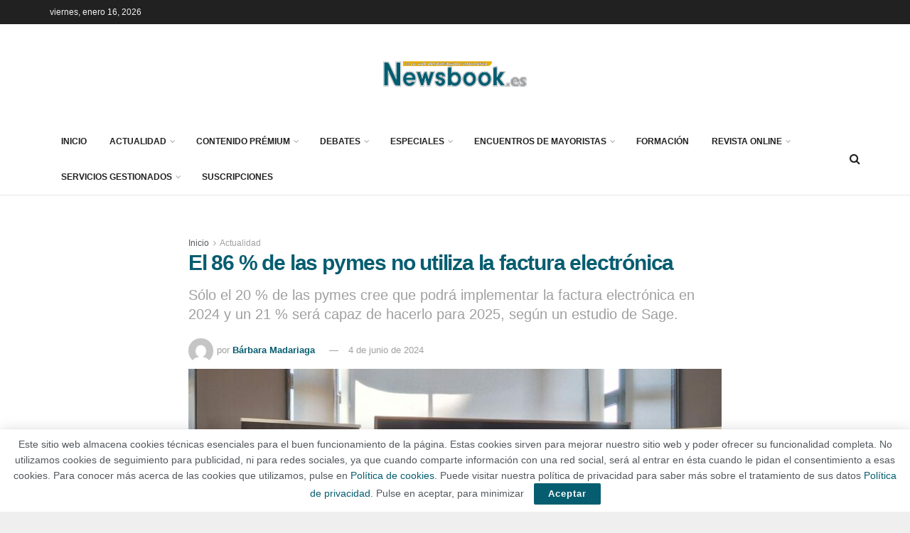

--- FILE ---
content_type: text/html; charset=UTF-8
request_url: https://newsbook.es/actualidad/el-86-de-las-pymes-no-utiliza-la-factura-electronica-20240604109967.htm
body_size: 45584
content:
<!doctype html>
<!--[if lt IE 7]> <html class="no-js lt-ie9 lt-ie8 lt-ie7" lang="es"> <![endif]-->
<!--[if IE 7]>    <html class="no-js lt-ie9 lt-ie8" lang="es"> <![endif]-->
<!--[if IE 8]>    <html class="no-js lt-ie9" lang="es"> <![endif]-->
<!--[if IE 9]>    <html class="no-js lt-ie10" lang="es"> <![endif]-->
<!--[if gt IE 8]><!--> <html class="no-js" lang="es"> <!--<![endif]-->
<head>
    <meta http-equiv="Content-Type" content="text/html; charset=UTF-8" />
    <meta name='viewport' content='width=device-width, initial-scale=1, user-scalable=yes' />
    <link rel="profile" href="http://gmpg.org/xfn/11" />
    <link rel="pingback" href="https://newsbook.es/xmlrpc.php" />
    <meta name="theme-color" content="#075d70">
             <meta name="msapplication-navbutton-color" content="#075d70">
             <meta name="apple-mobile-web-app-status-bar-style" content="#075d70"><meta name='robots' content='index, follow, max-image-preview:large, max-snippet:-1, max-video-preview:-1' />
<meta property="og:type" content="article">
<meta property="og:title" content="El 86 % de las pymes no utiliza la factura electrónica">
<meta property="og:site_name" content="Newsbook.es">
<meta property="og:description" content="La factura electrónica obligatoria está cada vez más cerca en España. En poco más de un mes se aprobará su">
<meta property="og:url" content="https://newsbook.es/actualidad/el-86-de-las-pymes-no-utiliza-la-factura-electronica-20240604109967.htm">
<meta property="og:locale" content="es_ES">
<meta property="og:image" content="https://newsbook.es/wp-content/uploads/2024/06/b9943725-8632-4cce-b3ac-665dab21139b.jpg">
<meta property="og:image:height" content="1530">
<meta property="og:image:width" content="2040">
<meta property="article:published_time" content="2024-06-04T19:25:28+02:00">
<meta property="article:modified_time" content="2024-06-05T10:18:21+02:00">
<meta property="article:section" content="Actualidad">
<meta property="article:tag" content="empresas">
<meta property="article:tag" content="factura electrónica">
<meta property="article:tag" content="pymes">
<meta property="article:tag" content="Sage">
<meta name="twitter:card" content="summary_large_image">
<meta name="twitter:title" content="El 86 % de las pymes no utiliza la factura electrónica">
<meta name="twitter:description" content="La factura electrónica obligatoria está cada vez más cerca en España. En poco más de un mes se aprobará su">
<meta name="twitter:url" content="https://newsbook.es/actualidad/el-86-de-las-pymes-no-utiliza-la-factura-electronica-20240604109967.htm">
<meta name="twitter:site" content="">
<meta name="twitter:image" content="https://newsbook.es/wp-content/uploads/2024/06/b9943725-8632-4cce-b3ac-665dab21139b.jpg">
<meta name="twitter:image:width" content="2040">
<meta name="twitter:image:height" content="1530">
			<script type="text/javascript">
			  var jnews_ajax_url = '/?ajax-request=jnews'
			</script>
			<script type="text/javascript">;window.jnews=window.jnews||{},window.jnews.library=window.jnews.library||{},window.jnews.library=function(){"use strict";var e=this;e.win=window,e.doc=document,e.noop=function(){},e.globalBody=e.doc.getElementsByTagName("body")[0],e.globalBody=e.globalBody?e.globalBody:e.doc,e.win.jnewsDataStorage=e.win.jnewsDataStorage||{_storage:new WeakMap,put:function(e,t,n){this._storage.has(e)||this._storage.set(e,new Map),this._storage.get(e).set(t,n)},get:function(e,t){return this._storage.get(e).get(t)},has:function(e,t){return this._storage.has(e)&&this._storage.get(e).has(t)},remove:function(e,t){var n=this._storage.get(e).delete(t);return 0===!this._storage.get(e).size&&this._storage.delete(e),n}},e.windowWidth=function(){return e.win.innerWidth||e.docEl.clientWidth||e.globalBody.clientWidth},e.windowHeight=function(){return e.win.innerHeight||e.docEl.clientHeight||e.globalBody.clientHeight},e.requestAnimationFrame=e.win.requestAnimationFrame||e.win.webkitRequestAnimationFrame||e.win.mozRequestAnimationFrame||e.win.msRequestAnimationFrame||window.oRequestAnimationFrame||function(e){return setTimeout(e,1e3/60)},e.cancelAnimationFrame=e.win.cancelAnimationFrame||e.win.webkitCancelAnimationFrame||e.win.webkitCancelRequestAnimationFrame||e.win.mozCancelAnimationFrame||e.win.msCancelRequestAnimationFrame||e.win.oCancelRequestAnimationFrame||function(e){clearTimeout(e)},e.classListSupport="classList"in document.createElement("_"),e.hasClass=e.classListSupport?function(e,t){return e.classList.contains(t)}:function(e,t){return e.className.indexOf(t)>=0},e.addClass=e.classListSupport?function(t,n){e.hasClass(t,n)||t.classList.add(n)}:function(t,n){e.hasClass(t,n)||(t.className+=" "+n)},e.removeClass=e.classListSupport?function(t,n){e.hasClass(t,n)&&t.classList.remove(n)}:function(t,n){e.hasClass(t,n)&&(t.className=t.className.replace(n,""))},e.objKeys=function(e){var t=[];for(var n in e)Object.prototype.hasOwnProperty.call(e,n)&&t.push(n);return t},e.isObjectSame=function(e,t){var n=!0;return JSON.stringify(e)!==JSON.stringify(t)&&(n=!1),n},e.extend=function(){for(var e,t,n,o=arguments[0]||{},i=1,a=arguments.length;i<a;i++)if(null!==(e=arguments[i]))for(t in e)o!==(n=e[t])&&void 0!==n&&(o[t]=n);return o},e.dataStorage=e.win.jnewsDataStorage,e.isVisible=function(e){return 0!==e.offsetWidth&&0!==e.offsetHeight||e.getBoundingClientRect().length},e.getHeight=function(e){return e.offsetHeight||e.clientHeight||e.getBoundingClientRect().height},e.getWidth=function(e){return e.offsetWidth||e.clientWidth||e.getBoundingClientRect().width},e.supportsPassive=!1;try{var t=Object.defineProperty({},"passive",{get:function(){e.supportsPassive=!0}});"createEvent"in e.doc?e.win.addEventListener("test",null,t):"fireEvent"in e.doc&&e.win.attachEvent("test",null)}catch(e){}e.passiveOption=!!e.supportsPassive&&{passive:!0},e.setStorage=function(e,t){e="jnews-"+e;var n={expired:Math.floor(((new Date).getTime()+432e5)/1e3)};t=Object.assign(n,t);localStorage.setItem(e,JSON.stringify(t))},e.getStorage=function(e){e="jnews-"+e;var t=localStorage.getItem(e);return null!==t&&0<t.length?JSON.parse(localStorage.getItem(e)):{}},e.expiredStorage=function(){var t,n="jnews-";for(var o in localStorage)o.indexOf(n)>-1&&"undefined"!==(t=e.getStorage(o.replace(n,""))).expired&&t.expired<Math.floor((new Date).getTime()/1e3)&&localStorage.removeItem(o)},e.addEvents=function(t,n,o){for(var i in n){var a=["touchstart","touchmove"].indexOf(i)>=0&&!o&&e.passiveOption;"createEvent"in e.doc?t.addEventListener(i,n[i],a):"fireEvent"in e.doc&&t.attachEvent("on"+i,n[i])}},e.removeEvents=function(t,n){for(var o in n)"createEvent"in e.doc?t.removeEventListener(o,n[o]):"fireEvent"in e.doc&&t.detachEvent("on"+o,n[o])},e.triggerEvents=function(t,n,o){var i;o=o||{detail:null};return"createEvent"in e.doc?(!(i=e.doc.createEvent("CustomEvent")||new CustomEvent(n)).initCustomEvent||i.initCustomEvent(n,!0,!1,o),void t.dispatchEvent(i)):"fireEvent"in e.doc?((i=e.doc.createEventObject()).eventType=n,void t.fireEvent("on"+i.eventType,i)):void 0},e.getParents=function(t,n){void 0===n&&(n=e.doc);for(var o=[],i=t.parentNode,a=!1;!a;)if(i){var r=i;r.querySelectorAll(n).length?a=!0:(o.push(r),i=r.parentNode)}else o=[],a=!0;return o},e.forEach=function(e,t,n){for(var o=0,i=e.length;o<i;o++)t.call(n,e[o],o)},e.getText=function(e){return e.innerText||e.textContent},e.setText=function(e,t){var n="object"==typeof t?t.innerText||t.textContent:t;e.innerText&&(e.innerText=n),e.textContent&&(e.textContent=n)},e.httpBuildQuery=function(t){return e.objKeys(t).reduce(function t(n){var o=arguments.length>1&&void 0!==arguments[1]?arguments[1]:null;return function(i,a){var r=n[a];a=encodeURIComponent(a);var s=o?"".concat(o,"[").concat(a,"]"):a;return null==r||"function"==typeof r?(i.push("".concat(s,"=")),i):["number","boolean","string"].includes(typeof r)?(i.push("".concat(s,"=").concat(encodeURIComponent(r))),i):(i.push(e.objKeys(r).reduce(t(r,s),[]).join("&")),i)}}(t),[]).join("&")},e.get=function(t,n,o,i){return o="function"==typeof o?o:e.noop,e.ajax("GET",t,n,o,i)},e.post=function(t,n,o,i){return o="function"==typeof o?o:e.noop,e.ajax("POST",t,n,o,i)},e.ajax=function(t,n,o,i,a){var r=new XMLHttpRequest,s=n,c=e.httpBuildQuery(o);if(t=-1!=["GET","POST"].indexOf(t)?t:"GET",r.open(t,s+("GET"==t?"?"+c:""),!0),"POST"==t&&r.setRequestHeader("Content-type","application/x-www-form-urlencoded"),r.setRequestHeader("X-Requested-With","XMLHttpRequest"),r.onreadystatechange=function(){4===r.readyState&&200<=r.status&&300>r.status&&"function"==typeof i&&i.call(void 0,r.response)},void 0!==a&&!a){return{xhr:r,send:function(){r.send("POST"==t?c:null)}}}return r.send("POST"==t?c:null),{xhr:r}},e.scrollTo=function(t,n,o){function i(e,t,n){this.start=this.position(),this.change=e-this.start,this.currentTime=0,this.increment=20,this.duration=void 0===n?500:n,this.callback=t,this.finish=!1,this.animateScroll()}return Math.easeInOutQuad=function(e,t,n,o){return(e/=o/2)<1?n/2*e*e+t:-n/2*(--e*(e-2)-1)+t},i.prototype.stop=function(){this.finish=!0},i.prototype.move=function(t){e.doc.documentElement.scrollTop=t,e.globalBody.parentNode.scrollTop=t,e.globalBody.scrollTop=t},i.prototype.position=function(){return e.doc.documentElement.scrollTop||e.globalBody.parentNode.scrollTop||e.globalBody.scrollTop},i.prototype.animateScroll=function(){this.currentTime+=this.increment;var t=Math.easeInOutQuad(this.currentTime,this.start,this.change,this.duration);this.move(t),this.currentTime<this.duration&&!this.finish?e.requestAnimationFrame.call(e.win,this.animateScroll.bind(this)):this.callback&&"function"==typeof this.callback&&this.callback()},new i(t,n,o)},e.unwrap=function(t){var n,o=t;e.forEach(t,(function(e,t){n?n+=e:n=e})),o.replaceWith(n)},e.performance={start:function(e){performance.mark(e+"Start")},stop:function(e){performance.mark(e+"End"),performance.measure(e,e+"Start",e+"End")}},e.fps=function(){var t=0,n=0,o=0;!function(){var i=t=0,a=0,r=0,s=document.getElementById("fpsTable"),c=function(t){void 0===document.getElementsByTagName("body")[0]?e.requestAnimationFrame.call(e.win,(function(){c(t)})):document.getElementsByTagName("body")[0].appendChild(t)};null===s&&((s=document.createElement("div")).style.position="fixed",s.style.top="120px",s.style.left="10px",s.style.width="100px",s.style.height="20px",s.style.border="1px solid black",s.style.fontSize="11px",s.style.zIndex="100000",s.style.backgroundColor="white",s.id="fpsTable",c(s));var l=function(){o++,n=Date.now(),(a=(o/(r=(n-t)/1e3)).toPrecision(2))!=i&&(i=a,s.innerHTML=i+"fps"),1<r&&(t=n,o=0),e.requestAnimationFrame.call(e.win,l)};l()}()},e.instr=function(e,t){for(var n=0;n<t.length;n++)if(-1!==e.toLowerCase().indexOf(t[n].toLowerCase()))return!0},e.winLoad=function(t,n){function o(o){if("complete"===e.doc.readyState||"interactive"===e.doc.readyState)return!o||n?setTimeout(t,n||1):t(o),1}o()||e.addEvents(e.win,{load:o})},e.docReady=function(t,n){function o(o){if("complete"===e.doc.readyState||"interactive"===e.doc.readyState)return!o||n?setTimeout(t,n||1):t(o),1}o()||e.addEvents(e.doc,{DOMContentLoaded:o})},e.fireOnce=function(){e.docReady((function(){e.assets=e.assets||[],e.assets.length&&(e.boot(),e.load_assets())}),50)},e.boot=function(){e.length&&e.doc.querySelectorAll("style[media]").forEach((function(e){"not all"==e.getAttribute("media")&&e.removeAttribute("media")}))},e.create_js=function(t,n){var o=e.doc.createElement("script");switch(o.setAttribute("src",t),n){case"defer":o.setAttribute("defer",!0);break;case"async":o.setAttribute("async",!0);break;case"deferasync":o.setAttribute("defer",!0),o.setAttribute("async",!0)}e.globalBody.appendChild(o)},e.load_assets=function(){"object"==typeof e.assets&&e.forEach(e.assets.slice(0),(function(t,n){var o="";t.defer&&(o+="defer"),t.async&&(o+="async"),e.create_js(t.url,o);var i=e.assets.indexOf(t);i>-1&&e.assets.splice(i,1)})),e.assets=jnewsoption.au_scripts=window.jnewsads=[]},e.setCookie=function(e,t,n){var o="";if(n){var i=new Date;i.setTime(i.getTime()+24*n*60*60*1e3),o="; expires="+i.toUTCString()}document.cookie=e+"="+(t||"")+o+"; path=/"},e.getCookie=function(e){for(var t=e+"=",n=document.cookie.split(";"),o=0;o<n.length;o++){for(var i=n[o];" "==i.charAt(0);)i=i.substring(1,i.length);if(0==i.indexOf(t))return i.substring(t.length,i.length)}return null},e.eraseCookie=function(e){document.cookie=e+"=; Path=/; Expires=Thu, 01 Jan 1970 00:00:01 GMT;"},e.docReady((function(){e.globalBody=e.globalBody==e.doc?e.doc.getElementsByTagName("body")[0]:e.globalBody,e.globalBody=e.globalBody?e.globalBody:e.doc})),e.winLoad((function(){e.winLoad((function(){var t=!1;if(void 0!==window.jnewsadmin)if(void 0!==window.file_version_checker){var n=e.objKeys(window.file_version_checker);n.length?n.forEach((function(e){t||"10.0.4"===window.file_version_checker[e]||(t=!0)})):t=!0}else t=!0;t&&(window.jnewsHelper.getMessage(),window.jnewsHelper.getNotice())}),2500)}))},window.jnews.library=new window.jnews.library;</script>
	<!-- This site is optimized with the Yoast SEO plugin v26.7 - https://yoast.com/wordpress/plugins/seo/ -->
	<title>El 86 % de las pymes no utiliza la factura electrónica - Newsbook.es</title>
	<meta name="description" content="La factura electrónica obligatoria está cada vez más cerca en España. En poco más de un mes se aprobará su uso obligatorio y, a partir de ..." />
	<link rel="canonical" href="https://newsbook.es/actualidad/el-86-de-las-pymes-no-utiliza-la-factura-electronica-20240604109967.htm" />
	<meta property="og:locale" content="es_ES" />
	<meta property="og:type" content="article" />
	<meta property="og:title" content="El 86 % de las pymes no utiliza la factura electrónica - Newsbook.es" />
	<meta property="og:description" content="La factura electrónica obligatoria está cada vez más cerca en España. En poco más de un mes se aprobará su uso obligatorio y, a partir de ..." />
	<meta property="og:url" content="https://newsbook.es/actualidad/el-86-de-las-pymes-no-utiliza-la-factura-electronica-20240604109967.htm" />
	<meta property="og:site_name" content="Newsbook.es" />
	<meta property="article:published_time" content="2024-06-04T17:25:28+00:00" />
	<meta property="article:modified_time" content="2024-06-05T08:18:21+00:00" />
	<meta property="og:image" content="https://newsbook.es/wp-content/uploads/2024/06/b9943725-8632-4cce-b3ac-665dab21139b.jpg" />
	<meta property="og:image:width" content="2040" />
	<meta property="og:image:height" content="1530" />
	<meta property="og:image:type" content="image/jpeg" />
	<meta name="author" content="Bárbara Madariaga" />
	<meta name="twitter:card" content="summary_large_image" />
	<meta name="twitter:label1" content="Escrito por" />
	<meta name="twitter:data1" content="Bárbara Madariaga" />
	<meta name="twitter:label2" content="Tiempo de lectura" />
	<meta name="twitter:data2" content="4 minutos" />
	<script type="application/ld+json" class="yoast-schema-graph">{"@context":"https://schema.org","@graph":[{"@type":"Article","@id":"https://newsbook.es/actualidad/el-86-de-las-pymes-no-utiliza-la-factura-electronica-20240604109967.htm#article","isPartOf":{"@id":"https://newsbook.es/actualidad/el-86-de-las-pymes-no-utiliza-la-factura-electronica-20240604109967.htm"},"author":{"name":"Bárbara Madariaga","@id":"https://newsbook.es/#/schema/person/0908a6e99634f48f8ff6087683c57589"},"headline":"El 86 % de las pymes no utiliza la factura electrónica","datePublished":"2024-06-04T17:25:28+00:00","dateModified":"2024-06-05T08:18:21+00:00","mainEntityOfPage":{"@id":"https://newsbook.es/actualidad/el-86-de-las-pymes-no-utiliza-la-factura-electronica-20240604109967.htm"},"wordCount":701,"image":{"@id":"https://newsbook.es/actualidad/el-86-de-las-pymes-no-utiliza-la-factura-electronica-20240604109967.htm#primaryimage"},"thumbnailUrl":"https://newsbook.es/wp-content/uploads/2024/06/b9943725-8632-4cce-b3ac-665dab21139b.jpg","keywords":["empresas","factura electrónica","pymes","Sage"],"articleSection":["Actualidad","Destacado"],"inLanguage":"es"},{"@type":"WebPage","@id":"https://newsbook.es/actualidad/el-86-de-las-pymes-no-utiliza-la-factura-electronica-20240604109967.htm","url":"https://newsbook.es/actualidad/el-86-de-las-pymes-no-utiliza-la-factura-electronica-20240604109967.htm","name":"El 86 % de las pymes no utiliza la factura electrónica - Newsbook.es","isPartOf":{"@id":"https://newsbook.es/#website"},"primaryImageOfPage":{"@id":"https://newsbook.es/actualidad/el-86-de-las-pymes-no-utiliza-la-factura-electronica-20240604109967.htm#primaryimage"},"image":{"@id":"https://newsbook.es/actualidad/el-86-de-las-pymes-no-utiliza-la-factura-electronica-20240604109967.htm#primaryimage"},"thumbnailUrl":"https://newsbook.es/wp-content/uploads/2024/06/b9943725-8632-4cce-b3ac-665dab21139b.jpg","datePublished":"2024-06-04T17:25:28+00:00","dateModified":"2024-06-05T08:18:21+00:00","author":{"@id":"https://newsbook.es/#/schema/person/0908a6e99634f48f8ff6087683c57589"},"description":"La factura electrónica obligatoria está cada vez más cerca en España. En poco más de un mes se aprobará su uso obligatorio y, a partir de ...","breadcrumb":{"@id":"https://newsbook.es/actualidad/el-86-de-las-pymes-no-utiliza-la-factura-electronica-20240604109967.htm#breadcrumb"},"inLanguage":"es","potentialAction":[{"@type":"ReadAction","target":["https://newsbook.es/actualidad/el-86-de-las-pymes-no-utiliza-la-factura-electronica-20240604109967.htm"]}]},{"@type":"ImageObject","inLanguage":"es","@id":"https://newsbook.es/actualidad/el-86-de-las-pymes-no-utiliza-la-factura-electronica-20240604109967.htm#primaryimage","url":"https://newsbook.es/wp-content/uploads/2024/06/b9943725-8632-4cce-b3ac-665dab21139b.jpg","contentUrl":"https://newsbook.es/wp-content/uploads/2024/06/b9943725-8632-4cce-b3ac-665dab21139b.jpg","width":2040,"height":1530},{"@type":"BreadcrumbList","@id":"https://newsbook.es/actualidad/el-86-de-las-pymes-no-utiliza-la-factura-electronica-20240604109967.htm#breadcrumb","itemListElement":[{"@type":"ListItem","position":1,"name":"Portada","item":"https://newsbook.es/"},{"@type":"ListItem","position":2,"name":"El 86 % de las pymes no utiliza la factura electrónica"}]},{"@type":"WebSite","@id":"https://newsbook.es/#website","url":"https://newsbook.es/","name":"Newsbook.es","description":"Toda la actualidad del canal de distribución informático","potentialAction":[{"@type":"SearchAction","target":{"@type":"EntryPoint","urlTemplate":"https://newsbook.es/?s={search_term_string}"},"query-input":{"@type":"PropertyValueSpecification","valueRequired":true,"valueName":"search_term_string"}}],"inLanguage":"es"},{"@type":"Person","@id":"https://newsbook.es/#/schema/person/0908a6e99634f48f8ff6087683c57589","name":"Bárbara Madariaga","image":{"@type":"ImageObject","inLanguage":"es","@id":"https://newsbook.es/#/schema/person/image/","url":"https://secure.gravatar.com/avatar/f527132aede0b8165133b3ef6bc644167b6b2ed133ab4fb12f6b833aebf3714d?s=96&d=mm&r=g","contentUrl":"https://secure.gravatar.com/avatar/f527132aede0b8165133b3ef6bc644167b6b2ed133ab4fb12f6b833aebf3714d?s=96&d=mm&r=g","caption":"Bárbara Madariaga"},"url":"https://newsbook.es/author/barbara"}]}</script>
	<!-- / Yoast SEO plugin. -->


<link rel="alternate" type="application/rss+xml" title="Newsbook.es &raquo; Feed" href="https://newsbook.es/feed" />
<link rel="alternate" type="application/rss+xml" title="Newsbook.es &raquo; Feed de los comentarios" href="https://newsbook.es/comments/feed" />
<link rel="alternate" title="oEmbed (JSON)" type="application/json+oembed" href="https://newsbook.es/wp-json/oembed/1.0/embed?url=https%3A%2F%2Fnewsbook.es%2Factualidad%2Fel-86-de-las-pymes-no-utiliza-la-factura-electronica-20240604109967.htm" />
<link rel="alternate" title="oEmbed (XML)" type="text/xml+oembed" href="https://newsbook.es/wp-json/oembed/1.0/embed?url=https%3A%2F%2Fnewsbook.es%2Factualidad%2Fel-86-de-las-pymes-no-utiliza-la-factura-electronica-20240604109967.htm&#038;format=xml" />
<style id='wp-img-auto-sizes-contain-inline-css' type='text/css'>
img:is([sizes=auto i],[sizes^="auto," i]){contain-intrinsic-size:3000px 1500px}
/*# sourceURL=wp-img-auto-sizes-contain-inline-css */
</style>
<style id='wp-emoji-styles-inline-css' type='text/css'>

	img.wp-smiley, img.emoji {
		display: inline !important;
		border: none !important;
		box-shadow: none !important;
		height: 1em !important;
		width: 1em !important;
		margin: 0 0.07em !important;
		vertical-align: -0.1em !important;
		background: none !important;
		padding: 0 !important;
	}
/*# sourceURL=wp-emoji-styles-inline-css */
</style>
<link rel='stylesheet' id='wp-block-library-css' href='https://newsbook.es/wp-includes/css/dist/block-library/style.min.css?ver=6.9' type='text/css' media='all' />
<style id='classic-theme-styles-inline-css' type='text/css'>
/*! This file is auto-generated */
.wp-block-button__link{color:#fff;background-color:#32373c;border-radius:9999px;box-shadow:none;text-decoration:none;padding:calc(.667em + 2px) calc(1.333em + 2px);font-size:1.125em}.wp-block-file__button{background:#32373c;color:#fff;text-decoration:none}
/*# sourceURL=/wp-includes/css/classic-themes.min.css */
</style>
<style id='global-styles-inline-css' type='text/css'>
:root{--wp--preset--aspect-ratio--square: 1;--wp--preset--aspect-ratio--4-3: 4/3;--wp--preset--aspect-ratio--3-4: 3/4;--wp--preset--aspect-ratio--3-2: 3/2;--wp--preset--aspect-ratio--2-3: 2/3;--wp--preset--aspect-ratio--16-9: 16/9;--wp--preset--aspect-ratio--9-16: 9/16;--wp--preset--color--black: #000000;--wp--preset--color--cyan-bluish-gray: #abb8c3;--wp--preset--color--white: #ffffff;--wp--preset--color--pale-pink: #f78da7;--wp--preset--color--vivid-red: #cf2e2e;--wp--preset--color--luminous-vivid-orange: #ff6900;--wp--preset--color--luminous-vivid-amber: #fcb900;--wp--preset--color--light-green-cyan: #7bdcb5;--wp--preset--color--vivid-green-cyan: #00d084;--wp--preset--color--pale-cyan-blue: #8ed1fc;--wp--preset--color--vivid-cyan-blue: #0693e3;--wp--preset--color--vivid-purple: #9b51e0;--wp--preset--gradient--vivid-cyan-blue-to-vivid-purple: linear-gradient(135deg,rgb(6,147,227) 0%,rgb(155,81,224) 100%);--wp--preset--gradient--light-green-cyan-to-vivid-green-cyan: linear-gradient(135deg,rgb(122,220,180) 0%,rgb(0,208,130) 100%);--wp--preset--gradient--luminous-vivid-amber-to-luminous-vivid-orange: linear-gradient(135deg,rgb(252,185,0) 0%,rgb(255,105,0) 100%);--wp--preset--gradient--luminous-vivid-orange-to-vivid-red: linear-gradient(135deg,rgb(255,105,0) 0%,rgb(207,46,46) 100%);--wp--preset--gradient--very-light-gray-to-cyan-bluish-gray: linear-gradient(135deg,rgb(238,238,238) 0%,rgb(169,184,195) 100%);--wp--preset--gradient--cool-to-warm-spectrum: linear-gradient(135deg,rgb(74,234,220) 0%,rgb(151,120,209) 20%,rgb(207,42,186) 40%,rgb(238,44,130) 60%,rgb(251,105,98) 80%,rgb(254,248,76) 100%);--wp--preset--gradient--blush-light-purple: linear-gradient(135deg,rgb(255,206,236) 0%,rgb(152,150,240) 100%);--wp--preset--gradient--blush-bordeaux: linear-gradient(135deg,rgb(254,205,165) 0%,rgb(254,45,45) 50%,rgb(107,0,62) 100%);--wp--preset--gradient--luminous-dusk: linear-gradient(135deg,rgb(255,203,112) 0%,rgb(199,81,192) 50%,rgb(65,88,208) 100%);--wp--preset--gradient--pale-ocean: linear-gradient(135deg,rgb(255,245,203) 0%,rgb(182,227,212) 50%,rgb(51,167,181) 100%);--wp--preset--gradient--electric-grass: linear-gradient(135deg,rgb(202,248,128) 0%,rgb(113,206,126) 100%);--wp--preset--gradient--midnight: linear-gradient(135deg,rgb(2,3,129) 0%,rgb(40,116,252) 100%);--wp--preset--font-size--small: 13px;--wp--preset--font-size--medium: 20px;--wp--preset--font-size--large: 36px;--wp--preset--font-size--x-large: 42px;--wp--preset--spacing--20: 0.44rem;--wp--preset--spacing--30: 0.67rem;--wp--preset--spacing--40: 1rem;--wp--preset--spacing--50: 1.5rem;--wp--preset--spacing--60: 2.25rem;--wp--preset--spacing--70: 3.38rem;--wp--preset--spacing--80: 5.06rem;--wp--preset--shadow--natural: 6px 6px 9px rgba(0, 0, 0, 0.2);--wp--preset--shadow--deep: 12px 12px 50px rgba(0, 0, 0, 0.4);--wp--preset--shadow--sharp: 6px 6px 0px rgba(0, 0, 0, 0.2);--wp--preset--shadow--outlined: 6px 6px 0px -3px rgb(255, 255, 255), 6px 6px rgb(0, 0, 0);--wp--preset--shadow--crisp: 6px 6px 0px rgb(0, 0, 0);}:where(.is-layout-flex){gap: 0.5em;}:where(.is-layout-grid){gap: 0.5em;}body .is-layout-flex{display: flex;}.is-layout-flex{flex-wrap: wrap;align-items: center;}.is-layout-flex > :is(*, div){margin: 0;}body .is-layout-grid{display: grid;}.is-layout-grid > :is(*, div){margin: 0;}:where(.wp-block-columns.is-layout-flex){gap: 2em;}:where(.wp-block-columns.is-layout-grid){gap: 2em;}:where(.wp-block-post-template.is-layout-flex){gap: 1.25em;}:where(.wp-block-post-template.is-layout-grid){gap: 1.25em;}.has-black-color{color: var(--wp--preset--color--black) !important;}.has-cyan-bluish-gray-color{color: var(--wp--preset--color--cyan-bluish-gray) !important;}.has-white-color{color: var(--wp--preset--color--white) !important;}.has-pale-pink-color{color: var(--wp--preset--color--pale-pink) !important;}.has-vivid-red-color{color: var(--wp--preset--color--vivid-red) !important;}.has-luminous-vivid-orange-color{color: var(--wp--preset--color--luminous-vivid-orange) !important;}.has-luminous-vivid-amber-color{color: var(--wp--preset--color--luminous-vivid-amber) !important;}.has-light-green-cyan-color{color: var(--wp--preset--color--light-green-cyan) !important;}.has-vivid-green-cyan-color{color: var(--wp--preset--color--vivid-green-cyan) !important;}.has-pale-cyan-blue-color{color: var(--wp--preset--color--pale-cyan-blue) !important;}.has-vivid-cyan-blue-color{color: var(--wp--preset--color--vivid-cyan-blue) !important;}.has-vivid-purple-color{color: var(--wp--preset--color--vivid-purple) !important;}.has-black-background-color{background-color: var(--wp--preset--color--black) !important;}.has-cyan-bluish-gray-background-color{background-color: var(--wp--preset--color--cyan-bluish-gray) !important;}.has-white-background-color{background-color: var(--wp--preset--color--white) !important;}.has-pale-pink-background-color{background-color: var(--wp--preset--color--pale-pink) !important;}.has-vivid-red-background-color{background-color: var(--wp--preset--color--vivid-red) !important;}.has-luminous-vivid-orange-background-color{background-color: var(--wp--preset--color--luminous-vivid-orange) !important;}.has-luminous-vivid-amber-background-color{background-color: var(--wp--preset--color--luminous-vivid-amber) !important;}.has-light-green-cyan-background-color{background-color: var(--wp--preset--color--light-green-cyan) !important;}.has-vivid-green-cyan-background-color{background-color: var(--wp--preset--color--vivid-green-cyan) !important;}.has-pale-cyan-blue-background-color{background-color: var(--wp--preset--color--pale-cyan-blue) !important;}.has-vivid-cyan-blue-background-color{background-color: var(--wp--preset--color--vivid-cyan-blue) !important;}.has-vivid-purple-background-color{background-color: var(--wp--preset--color--vivid-purple) !important;}.has-black-border-color{border-color: var(--wp--preset--color--black) !important;}.has-cyan-bluish-gray-border-color{border-color: var(--wp--preset--color--cyan-bluish-gray) !important;}.has-white-border-color{border-color: var(--wp--preset--color--white) !important;}.has-pale-pink-border-color{border-color: var(--wp--preset--color--pale-pink) !important;}.has-vivid-red-border-color{border-color: var(--wp--preset--color--vivid-red) !important;}.has-luminous-vivid-orange-border-color{border-color: var(--wp--preset--color--luminous-vivid-orange) !important;}.has-luminous-vivid-amber-border-color{border-color: var(--wp--preset--color--luminous-vivid-amber) !important;}.has-light-green-cyan-border-color{border-color: var(--wp--preset--color--light-green-cyan) !important;}.has-vivid-green-cyan-border-color{border-color: var(--wp--preset--color--vivid-green-cyan) !important;}.has-pale-cyan-blue-border-color{border-color: var(--wp--preset--color--pale-cyan-blue) !important;}.has-vivid-cyan-blue-border-color{border-color: var(--wp--preset--color--vivid-cyan-blue) !important;}.has-vivid-purple-border-color{border-color: var(--wp--preset--color--vivid-purple) !important;}.has-vivid-cyan-blue-to-vivid-purple-gradient-background{background: var(--wp--preset--gradient--vivid-cyan-blue-to-vivid-purple) !important;}.has-light-green-cyan-to-vivid-green-cyan-gradient-background{background: var(--wp--preset--gradient--light-green-cyan-to-vivid-green-cyan) !important;}.has-luminous-vivid-amber-to-luminous-vivid-orange-gradient-background{background: var(--wp--preset--gradient--luminous-vivid-amber-to-luminous-vivid-orange) !important;}.has-luminous-vivid-orange-to-vivid-red-gradient-background{background: var(--wp--preset--gradient--luminous-vivid-orange-to-vivid-red) !important;}.has-very-light-gray-to-cyan-bluish-gray-gradient-background{background: var(--wp--preset--gradient--very-light-gray-to-cyan-bluish-gray) !important;}.has-cool-to-warm-spectrum-gradient-background{background: var(--wp--preset--gradient--cool-to-warm-spectrum) !important;}.has-blush-light-purple-gradient-background{background: var(--wp--preset--gradient--blush-light-purple) !important;}.has-blush-bordeaux-gradient-background{background: var(--wp--preset--gradient--blush-bordeaux) !important;}.has-luminous-dusk-gradient-background{background: var(--wp--preset--gradient--luminous-dusk) !important;}.has-pale-ocean-gradient-background{background: var(--wp--preset--gradient--pale-ocean) !important;}.has-electric-grass-gradient-background{background: var(--wp--preset--gradient--electric-grass) !important;}.has-midnight-gradient-background{background: var(--wp--preset--gradient--midnight) !important;}.has-small-font-size{font-size: var(--wp--preset--font-size--small) !important;}.has-medium-font-size{font-size: var(--wp--preset--font-size--medium) !important;}.has-large-font-size{font-size: var(--wp--preset--font-size--large) !important;}.has-x-large-font-size{font-size: var(--wp--preset--font-size--x-large) !important;}
:where(.wp-block-post-template.is-layout-flex){gap: 1.25em;}:where(.wp-block-post-template.is-layout-grid){gap: 1.25em;}
:where(.wp-block-term-template.is-layout-flex){gap: 1.25em;}:where(.wp-block-term-template.is-layout-grid){gap: 1.25em;}
:where(.wp-block-columns.is-layout-flex){gap: 2em;}:where(.wp-block-columns.is-layout-grid){gap: 2em;}
:root :where(.wp-block-pullquote){font-size: 1.5em;line-height: 1.6;}
/*# sourceURL=global-styles-inline-css */
</style>
<link rel='stylesheet' id='jnews-video-css' href='https://newsbook.es/wp-content/plugins/jnews-video/assets/css/plugin.css?ver=11.6.4' type='text/css' media='all' />
<link rel='stylesheet' id='js_composer_front-css' href='https://newsbook.es/wp-content/plugins/js_composer/assets/css/js_composer.min.css?ver=8.5' type='text/css' media='all' />
<link rel='stylesheet' id='elementor-frontend-css' href='https://newsbook.es/wp-content/plugins/elementor/assets/css/frontend.min.css?ver=3.34.1' type='text/css' media='all' />
<link rel='stylesheet' id='font-awesome-css' href='https://newsbook.es/wp-content/plugins/elementor/assets/lib/font-awesome/css/font-awesome.min.css?ver=4.7.0' type='text/css' media='all' />
<link rel='stylesheet' id='jnews-frontend-css' href='https://newsbook.es/wp-content/themes/jnews/assets/dist/frontend.min.css?ver=11.6.15' type='text/css' media='all' />
<link rel='stylesheet' id='jnews-js-composer-css' href='https://newsbook.es/wp-content/themes/jnews/assets/css/js-composer-frontend.css?ver=11.6.15' type='text/css' media='all' />
<link rel='stylesheet' id='jnews-elementor-css' href='https://newsbook.es/wp-content/themes/jnews/assets/css/elementor-frontend.css?ver=11.6.15' type='text/css' media='all' />
<link rel='stylesheet' id='jnews-style-css' href='https://newsbook.es/wp-content/themes/jnews/style.css?ver=11.6.15' type='text/css' media='all' />
<link rel='stylesheet' id='jnews-darkmode-css' href='https://newsbook.es/wp-content/themes/jnews/assets/css/darkmode.css?ver=11.6.15' type='text/css' media='all' />
<link rel='stylesheet' id='jnews-video-darkmode-css' href='https://newsbook.es/wp-content/plugins/jnews-video/assets/css/darkmode.css?ver=11.6.4' type='text/css' media='all' />
<link rel='stylesheet' id='jnews-select-share-css' href='https://newsbook.es/wp-content/plugins/jnews-social-share/assets/css/plugin.css' type='text/css' media='all' />
<script type="text/javascript" src="https://newsbook.es/wp-includes/js/jquery/jquery.min.js?ver=3.7.1" id="jquery-core-js"></script>
<script type="text/javascript" src="https://newsbook.es/wp-includes/js/jquery/jquery-migrate.min.js?ver=3.4.1" id="jquery-migrate-js"></script>
<script></script><link rel="https://api.w.org/" href="https://newsbook.es/wp-json/" /><link rel="alternate" title="JSON" type="application/json" href="https://newsbook.es/wp-json/wp/v2/posts/109967" /><link rel="EditURI" type="application/rsd+xml" title="RSD" href="https://newsbook.es/xmlrpc.php?rsd" />
<meta name="generator" content="WordPress 6.9" />
<link rel='shortlink' href='https://newsbook.es/?p=109967' />
<meta name="generator" content="Elementor 3.34.1; features: e_font_icon_svg, additional_custom_breakpoints; settings: css_print_method-external, google_font-enabled, font_display-swap">
			<style>
				.e-con.e-parent:nth-of-type(n+4):not(.e-lazyloaded):not(.e-no-lazyload),
				.e-con.e-parent:nth-of-type(n+4):not(.e-lazyloaded):not(.e-no-lazyload) * {
					background-image: none !important;
				}
				@media screen and (max-height: 1024px) {
					.e-con.e-parent:nth-of-type(n+3):not(.e-lazyloaded):not(.e-no-lazyload),
					.e-con.e-parent:nth-of-type(n+3):not(.e-lazyloaded):not(.e-no-lazyload) * {
						background-image: none !important;
					}
				}
				@media screen and (max-height: 640px) {
					.e-con.e-parent:nth-of-type(n+2):not(.e-lazyloaded):not(.e-no-lazyload),
					.e-con.e-parent:nth-of-type(n+2):not(.e-lazyloaded):not(.e-no-lazyload) * {
						background-image: none !important;
					}
				}
			</style>
			<meta name="generator" content="Powered by WPBakery Page Builder - drag and drop page builder for WordPress."/>
<script type='application/ld+json'>{"@context":"http:\/\/schema.org","@type":"Organization","@id":"https:\/\/newsbook.es\/#organization","url":"https:\/\/newsbook.es\/","name":"","logo":{"@type":"ImageObject","url":""},"sameAs":["http:\/\/facebook.com","http:\/\/twitter.com"]}</script>
<script type='application/ld+json'>{"@context":"http:\/\/schema.org","@type":"WebSite","@id":"https:\/\/newsbook.es\/#website","url":"https:\/\/newsbook.es\/","name":"","potentialAction":{"@type":"SearchAction","target":"https:\/\/newsbook.es\/?s={search_term_string}","query-input":"required name=search_term_string"}}</script>
<link rel="icon" href="https://newsbook.es/wp-content/uploads/2014/04/cropped-logo-web-newsbook-23-e1398854317519-32x32.jpg" sizes="32x32" />
<link rel="icon" href="https://newsbook.es/wp-content/uploads/2014/04/cropped-logo-web-newsbook-23-e1398854317519-192x192.jpg" sizes="192x192" />
<link rel="apple-touch-icon" href="https://newsbook.es/wp-content/uploads/2014/04/cropped-logo-web-newsbook-23-e1398854317519-180x180.jpg" />
<meta name="msapplication-TileImage" content="https://newsbook.es/wp-content/uploads/2014/04/cropped-logo-web-newsbook-23-e1398854317519-270x270.jpg" />
<style id="jeg_dynamic_css" type="text/css" data-type="jeg_custom-css">body.jnews { background-color : #efefef; } body { --j-accent-color : #075d70; --j-alt-color : #075d70; --j-heading-color : #075d70; --j-entry-link-color : #075d70; } a, .jeg_menu_style_5>li>a:hover, .jeg_menu_style_5>li.sfHover>a, .jeg_menu_style_5>li.current-menu-item>a, .jeg_menu_style_5>li.current-menu-ancestor>a, .jeg_navbar .jeg_menu:not(.jeg_main_menu)>li>a:hover, .jeg_midbar .jeg_menu:not(.jeg_main_menu)>li>a:hover, .jeg_side_tabs li.active, .jeg_block_heading_5 strong, .jeg_block_heading_6 strong, .jeg_block_heading_7 strong, .jeg_block_heading_8 strong, .jeg_subcat_list li a:hover, .jeg_subcat_list li button:hover, .jeg_pl_lg_7 .jeg_thumb .jeg_post_category a, .jeg_pl_xs_2:before, .jeg_pl_xs_4 .jeg_postblock_content:before, .jeg_postblock .jeg_post_title a:hover, .jeg_hero_style_6 .jeg_post_title a:hover, .jeg_sidefeed .jeg_pl_xs_3 .jeg_post_title a:hover, .widget_jnews_popular .jeg_post_title a:hover, .jeg_meta_author a, .widget_archive li a:hover, .widget_pages li a:hover, .widget_meta li a:hover, .widget_recent_entries li a:hover, .widget_rss li a:hover, .widget_rss cite, .widget_categories li a:hover, .widget_categories li.current-cat>a, #breadcrumbs a:hover, .jeg_share_count .counts, .commentlist .bypostauthor>.comment-body>.comment-author>.fn, span.required, .jeg_review_title, .bestprice .price, .authorlink a:hover, .jeg_vertical_playlist .jeg_video_playlist_play_icon, .jeg_vertical_playlist .jeg_video_playlist_item.active .jeg_video_playlist_thumbnail:before, .jeg_horizontal_playlist .jeg_video_playlist_play, .woocommerce li.product .pricegroup .button, .widget_display_forums li a:hover, .widget_display_topics li:before, .widget_display_replies li:before, .widget_display_views li:before, .bbp-breadcrumb a:hover, .jeg_mobile_menu li.sfHover>a, .jeg_mobile_menu li a:hover, .split-template-6 .pagenum, .jeg_mobile_menu_style_5>li>a:hover, .jeg_mobile_menu_style_5>li.sfHover>a, .jeg_mobile_menu_style_5>li.current-menu-item>a, .jeg_mobile_menu_style_5>li.current-menu-ancestor>a, .jeg_mobile_menu.jeg_menu_dropdown li.open > div > a ,.jeg_menu_dropdown.language-swicher .sub-menu li a:hover { color : #075d70; } .jeg_menu_style_1>li>a:before, .jeg_menu_style_2>li>a:before, .jeg_menu_style_3>li>a:before, .jeg_side_toggle, .jeg_slide_caption .jeg_post_category a, .jeg_slider_type_1_wrapper .tns-controls button.tns-next, .jeg_block_heading_1 .jeg_block_title span, .jeg_block_heading_2 .jeg_block_title span, .jeg_block_heading_3, .jeg_block_heading_4 .jeg_block_title span, .jeg_block_heading_6:after, .jeg_pl_lg_box .jeg_post_category a, .jeg_pl_md_box .jeg_post_category a, .jeg_readmore:hover, .jeg_thumb .jeg_post_category a, .jeg_block_loadmore a:hover, .jeg_postblock.alt .jeg_block_loadmore a:hover, .jeg_block_loadmore a.active, .jeg_postblock_carousel_2 .jeg_post_category a, .jeg_heroblock .jeg_post_category a, .jeg_pagenav_1 .page_number.active, .jeg_pagenav_1 .page_number.active:hover, input[type="submit"], .btn, .button, .widget_tag_cloud a:hover, .popularpost_item:hover .jeg_post_title a:before, .jeg_splitpost_4 .page_nav, .jeg_splitpost_5 .page_nav, .jeg_post_via a:hover, .jeg_post_source a:hover, .jeg_post_tags a:hover, .comment-reply-title small a:before, .comment-reply-title small a:after, .jeg_storelist .productlink, .authorlink li.active a:before, .jeg_footer.dark .socials_widget:not(.nobg) a:hover .fa,.jeg_footer.dark .socials_widget:not(.nobg) a:hover span.jeg-icon, div.jeg_breakingnews_title, .jeg_overlay_slider_bottom_wrapper .tns-controls button, .jeg_overlay_slider_bottom_wrapper .tns-controls button:hover, .jeg_vertical_playlist .jeg_video_playlist_current, .woocommerce span.onsale, .woocommerce #respond input#submit:hover, .woocommerce a.button:hover, .woocommerce button.button:hover, .woocommerce input.button:hover, .woocommerce #respond input#submit.alt, .woocommerce a.button.alt, .woocommerce button.button.alt, .woocommerce input.button.alt, .jeg_popup_post .caption, .jeg_footer.dark input[type="submit"], .jeg_footer.dark .btn, .jeg_footer.dark .button, .footer_widget.widget_tag_cloud a:hover, .jeg_inner_content .content-inner .jeg_post_category a:hover, #buddypress .standard-form button, #buddypress a.button, #buddypress input[type="submit"], #buddypress input[type="button"], #buddypress input[type="reset"], #buddypress ul.button-nav li a, #buddypress .generic-button a, #buddypress .generic-button button, #buddypress .comment-reply-link, #buddypress a.bp-title-button, #buddypress.buddypress-wrap .members-list li .user-update .activity-read-more a, div#buddypress .standard-form button:hover, div#buddypress a.button:hover, div#buddypress input[type="submit"]:hover, div#buddypress input[type="button"]:hover, div#buddypress input[type="reset"]:hover, div#buddypress ul.button-nav li a:hover, div#buddypress .generic-button a:hover, div#buddypress .generic-button button:hover, div#buddypress .comment-reply-link:hover, div#buddypress a.bp-title-button:hover, div#buddypress.buddypress-wrap .members-list li .user-update .activity-read-more a:hover, #buddypress #item-nav .item-list-tabs ul li a:before, .jeg_inner_content .jeg_meta_container .follow-wrapper a { background-color : #075d70; } .jeg_block_heading_7 .jeg_block_title span, .jeg_readmore:hover, .jeg_block_loadmore a:hover, .jeg_block_loadmore a.active, .jeg_pagenav_1 .page_number.active, .jeg_pagenav_1 .page_number.active:hover, .jeg_pagenav_3 .page_number:hover, .jeg_prevnext_post a:hover h3, .jeg_overlay_slider .jeg_post_category, .jeg_sidefeed .jeg_post.active, .jeg_vertical_playlist.jeg_vertical_playlist .jeg_video_playlist_item.active .jeg_video_playlist_thumbnail img, .jeg_horizontal_playlist .jeg_video_playlist_item.active { border-color : #075d70; } .jeg_tabpost_nav li.active, .woocommerce div.product .woocommerce-tabs ul.tabs li.active, .jeg_mobile_menu_style_1>li.current-menu-item a, .jeg_mobile_menu_style_1>li.current-menu-ancestor a, .jeg_mobile_menu_style_2>li.current-menu-item::after, .jeg_mobile_menu_style_2>li.current-menu-ancestor::after, .jeg_mobile_menu_style_3>li.current-menu-item::before, .jeg_mobile_menu_style_3>li.current-menu-ancestor::before { border-bottom-color : #075d70; } .jeg_post_share .jeg-icon svg { fill : #075d70; } .jeg_post_meta .fa, .jeg_post_meta .jpwt-icon, .entry-header .jeg_post_meta .fa, .jeg_review_stars, .jeg_price_review_list { color : #075d70; } .jeg_share_button.share-float.share-monocrhome a { background-color : #075d70; } h1,h2,h3,h4,h5,h6,.jeg_post_title a,.entry-header .jeg_post_title,.jeg_hero_style_7 .jeg_post_title a,.jeg_block_title,.jeg_splitpost_bar .current_title,.jeg_video_playlist_title,.gallery-caption,.jeg_push_notification_button>a.button { color : #075d70; } .split-template-9 .pagenum, .split-template-10 .pagenum, .split-template-11 .pagenum, .split-template-12 .pagenum, .split-template-13 .pagenum, .split-template-15 .pagenum, .split-template-18 .pagenum, .split-template-20 .pagenum, .split-template-19 .current_title span, .split-template-20 .current_title span { background-color : #075d70; } .entry-content .content-inner a { color : #075d70; } .jeg_navbar_wrapper .jeg_menu li > ul li:hover > a, .jeg_navbar_wrapper .jeg_menu li > ul li.sfHover > a, .jeg_navbar_wrapper .jeg_menu li > ul li.current-menu-item > a, .jeg_navbar_wrapper .jeg_menu li > ul li.current-menu-ancestor > a { background : #075d70; } .jeg_megamenu .sub-menu .jeg_newsfeed_subcat li.active a { color : #075d70; } .jeg_megamenu .sub-menu .jeg_newsfeed_list .jeg_newsfeed_item .jeg_post_title a { color : #000000; } .jeg_main_menu > li > a { font-size: 12px;  } .jeg_post_title, .entry-header .jeg_post_title, .jeg_single_tpl_2 .entry-header .jeg_post_title, .jeg_single_tpl_3 .entry-header .jeg_post_title, .jeg_single_tpl_6 .entry-header .jeg_post_title, .jeg_content .jeg_custom_title_wrapper .jeg_post_title { font-size: 30px;  } .jeg_post_excerpt p, .content-inner p { font-size: 16px;  } </style><style type="text/css">
					.no_thumbnail .jeg_thumb,
					.thumbnail-container.no_thumbnail {
					    display: none !important;
					}
					.jeg_search_result .jeg_pl_xs_3.no_thumbnail .jeg_postblock_content,
					.jeg_sidefeed .jeg_pl_xs_3.no_thumbnail .jeg_postblock_content,
					.jeg_pl_sm.no_thumbnail .jeg_postblock_content {
					    margin-left: 0;
					}
					.jeg_postblock_11 .no_thumbnail .jeg_postblock_content,
					.jeg_postblock_12 .no_thumbnail .jeg_postblock_content,
					.jeg_postblock_12.jeg_col_3o3 .no_thumbnail .jeg_postblock_content  {
					    margin-top: 0;
					}
					.jeg_postblock_15 .jeg_pl_md_box.no_thumbnail .jeg_postblock_content,
					.jeg_postblock_19 .jeg_pl_md_box.no_thumbnail .jeg_postblock_content,
					.jeg_postblock_24 .jeg_pl_md_box.no_thumbnail .jeg_postblock_content,
					.jeg_sidefeed .jeg_pl_md_box .jeg_postblock_content {
					    position: relative;
					}
					.jeg_postblock_carousel_2 .no_thumbnail .jeg_post_title a,
					.jeg_postblock_carousel_2 .no_thumbnail .jeg_post_title a:hover,
					.jeg_postblock_carousel_2 .no_thumbnail .jeg_post_meta .fa {
					    color: #212121 !important;
					} 
					.jnews-dark-mode .jeg_postblock_carousel_2 .no_thumbnail .jeg_post_title a,
					.jnews-dark-mode .jeg_postblock_carousel_2 .no_thumbnail .jeg_post_title a:hover,
					.jnews-dark-mode .jeg_postblock_carousel_2 .no_thumbnail .jeg_post_meta .fa {
					    color: #fff !important;
					} 
				</style>		<style type="text/css" id="wp-custom-css">
			.entry-content .content-inner a.btn {
    color: #FFF; 
}


.alignleft, a img.alignleft, a img.alignnone, a img.alignright {

	margin: 5px 10px 20px;

}

.Desaparecer {display:none;}
.custom_post_template h1.jeg_post_title{font-size: 3em;}
.jeg_footer jeg_footer_custom{ background-color: #000;
}

.category-espacio-patrocinado {
	display: none !important;
}

#v-valley .jeg_meta_date{
	display: none;
}

#v-valley .jeg_post_category{
	display: none;
}		</style>
		<style type="text/css" data-type="vc_shortcodes-custom-css">.vc_custom_1679648509156{margin-right: 0px !important;margin-left: 0px !important;border-right-width: 0px !important;border-left-width: 0px !important;padding-top: 10px !important;padding-right: 0px !important;padding-left: 0px !important;background-color: #000000 !important;}.vc_custom_1679648561900{margin-right: 0px !important;margin-left: 0px !important;border-right-width: 0px !important;border-left-width: 0px !important;padding-top: 20px !important;padding-right: 0px !important;padding-left: 0px !important;background-color: #000000 !important;}.vc_custom_1663839810501{background-color: #000000 !important;}.vc_custom_1663842315833{margin-right: -400px !important;padding-left: 30px !important;}.vc_custom_1681975471080{padding-top: 40px !important;}.vc_custom_1681975536001{margin-right: 0px !important;}</style><style type="text/css" data-type="vc_shortcodes-custom-css">.vc_custom_1683884768833{margin-bottom: 8px !important;}.vc_custom_1686039140754{margin-top: 20px !important;}</style><noscript><style> .wpb_animate_when_almost_visible { opacity: 1; }</style></noscript></head>
<body class="wp-singular post-template-default single single-post postid-109967 single-format-standard wp-embed-responsive wp-theme-jnews non-logged-in jeg_toggle_light jnews jeg_boxed jnews_boxed_container jnews_boxed_container_shadow jsc_normal wpb-js-composer js-comp-ver-8.5 vc_responsive elementor-default elementor-kit-111238">

    
    
    <div class="jeg_ad jeg_ad_top jnews_header_top_ads">
        <div class='ads-wrapper  '></div>    </div>

    <!-- The Main Wrapper
    ============================================= -->
    <div class="jeg_viewport">

        
        <div class="jeg_header_wrapper">
            <div class="jeg_header_instagram_wrapper">
    </div>

<!-- HEADER -->
<div class="jeg_header normal">
    <div class="jeg_topbar jeg_container jeg_navbar_wrapper dark">
    <div class="container">
        <div class="jeg_nav_row">
            
                <div class="jeg_nav_col jeg_nav_left  jeg_nav_grow">
                    <div class="item_wrap jeg_nav_alignleft">
                        <div class="jeg_nav_item jeg_top_date">
    viernes, enero 16, 2026</div>                    </div>
                </div>

                
                <div class="jeg_nav_col jeg_nav_center  jeg_nav_normal">
                    <div class="item_wrap jeg_nav_aligncenter">
                                            </div>
                </div>

                
                <div class="jeg_nav_col jeg_nav_right  jeg_nav_normal">
                    <div class="item_wrap jeg_nav_alignright">
                                            </div>
                </div>

                        </div>
    </div>
</div><!-- /.jeg_container --><div class="jeg_midbar jeg_container jeg_navbar_wrapper normal">
    <div class="container">
        <div class="jeg_nav_row">
            
                <div class="jeg_nav_col jeg_nav_left jeg_nav_normal">
                    <div class="item_wrap jeg_nav_alignleft">
                                            </div>
                </div>

                
                <div class="jeg_nav_col jeg_nav_center jeg_nav_grow">
                    <div class="item_wrap jeg_nav_aligncenter">
                        <div class="jeg_nav_item jeg_logo jeg_desktop_logo">
			<div class="site-title">
			<a href="https://newsbook.es/" aria-label="Visit Homepage" style="padding: 0 0 0 0;">
				<img class='jeg_logo_img' src="https://newsbook.es/wp-content/uploads/2017/05/logo_newsbook-1.png" srcset="https://newsbook.es/wp-content/uploads/2017/05/logo_newsbook-1.png 1x, https://newsbook.es/wp-content/uploads/2013/09/logo-web-newsbook-21.png 2x" alt="Newsbook.es"data-light-src="https://newsbook.es/wp-content/uploads/2017/05/logo_newsbook-1.png" data-light-srcset="https://newsbook.es/wp-content/uploads/2017/05/logo_newsbook-1.png 1x, https://newsbook.es/wp-content/uploads/2013/09/logo-web-newsbook-21.png 2x" data-dark-src="https://newsbook.es/wp-content/uploads/2013/09/logo-web-newsbook-21.png" data-dark-srcset="https://newsbook.es/wp-content/uploads/2013/09/logo-web-newsbook-21.png 1x, https://newsbook.es/wp-content/uploads/2013/09/logo-web-newsbook-21.png 2x"width="544" height="99">			</a>
		</div>
	</div>
                    </div>
                </div>

                
                <div class="jeg_nav_col jeg_nav_right jeg_nav_normal">
                    <div class="item_wrap jeg_nav_alignright">
                                            </div>
                </div>

                        </div>
    </div>
</div><div class="jeg_bottombar jeg_navbar jeg_container jeg_navbar_wrapper jeg_navbar_normal jeg_navbar_normal">
    <div class="container">
        <div class="jeg_nav_row">
            
                <div class="jeg_nav_col jeg_nav_left jeg_nav_normal">
                    <div class="item_wrap jeg_nav_alignleft">
                                            </div>
                </div>

                
                <div class="jeg_nav_col jeg_nav_center jeg_nav_grow">
                    <div class="item_wrap jeg_nav_aligncenter">
                        <div class="jeg_nav_item jeg_main_menu_wrapper">
<div class="jeg_mainmenu_wrap"><ul class="jeg_menu jeg_main_menu jeg_menu_style_2" data-animation="animate"><li id="menu-item-103427" class="menu-item menu-item-type-post_type menu-item-object-page menu-item-home menu-item-103427 bgnav" data-item-row="default" ><a href="https://newsbook.es/">Inicio</a></li>
<li id="menu-item-103428" class="menu-item menu-item-type-taxonomy menu-item-object-category current-post-ancestor current-menu-parent current-post-parent menu-item-has-children menu-item-103428 bgnav jeg_megamenu category_1" data-number="9"  data-item-row="default" ><a href="https://newsbook.es/category/actualidad">Actualidad</a><div class="sub-menu">
                    <div class="jeg_newsfeed clearfix"><div class="jeg_newsfeed_subcat">
                    <ul class="jeg_subcat_item">
                        <li data-cat-id="79" class="active"><a href="https://newsbook.es/category/actualidad">Todas</a></li>
                        <li data-cat-id="5" class=""><a href="https://newsbook.es/category/actualidad/canal">Canal</a></li><li data-cat-id="69" class=""><a href="https://newsbook.es/category/actualidad/en_portada">En portada</a></li><li data-cat-id="41" class=""><a href="https://newsbook.es/category/actualidad/en_primera_persona">En primera persona</a></li><li data-cat-id="23" class=""><a href="https://newsbook.es/category/actualidad/en_profundidad">En profundidad</a></li><li data-cat-id="78" class=""><a href="https://newsbook.es/category/actualidad/escaparate">Escaparate</a></li><li data-cat-id="84" class=""><a href="https://newsbook.es/category/actualidad/opinion">Opinión</a></li><li data-cat-id="74" class=""><a href="https://newsbook.es/category/actualidad/videos">Vídeos</a></li>
                    </ul>
                </div>
                <div class="jeg_newsfeed_list">
                    <div data-cat-id="79" data-load-status="loaded" class="jeg_newsfeed_container with_subcat">
                        <div class="newsfeed_carousel">
                            <div class="jeg_newsfeed_item ">
                    <div class="jeg_thumb">
                        
                        <a href="https://newsbook.es/actualidad/asus-business-senala-que-los-pc-con-ia-impulsan-la-eficiencia-en-las-pymes-20260116121406.htm"><div class="thumbnail-container size-500 "><img fetchpriority="high" width="360" height="180" src="https://newsbook.es/wp-content/themes/jnews/assets/img/jeg-empty.png" class="attachment-jnews-360x180 size-jnews-360x180 owl-lazy lazyload wp-post-image" alt="Asus Business - Newsbook - IA -Tai Editorial - España" decoding="async" sizes="(max-width: 360px) 100vw, 360px" data-src="https://newsbook.es/wp-content/uploads/2026/01/asus-business-newsbook-ia-pymes-360x180.jpg" /></div></a>
                    </div>
                    <h3 class="jeg_post_title"><a href="https://newsbook.es/actualidad/asus-business-senala-que-los-pc-con-ia-impulsan-la-eficiencia-en-las-pymes-20260116121406.htm">Asus Business señala que los PC con IA impulsan la eficiencia en las pymes</a></h3>
                </div><div class="jeg_newsfeed_item ">
                    <div class="jeg_thumb">
                        
                        <a href="https://newsbook.es/actualidad/virtual-cable-indica-que-el-puesto-de-trabajo-digital-sera-mas-flexible-resiliente-sostenible-y-eficiente-este-ano-20260116121402.htm"><div class="thumbnail-container size-500 "><img width="360" height="180" src="https://newsbook.es/wp-content/themes/jnews/assets/img/jeg-empty.png" class="attachment-jnews-360x180 size-jnews-360x180 owl-lazy lazyload wp-post-image" alt="Puesto de trabajo digital - Newsbook- Virtual Cable - Tai Editorial España" decoding="async" sizes="(max-width: 360px) 100vw, 360px" data-src="https://newsbook.es/wp-content/uploads/2026/01/puesto-trabajo-digital-newsbook-virtual-cable-360x180.jpg" /></div></a>
                    </div>
                    <h3 class="jeg_post_title"><a href="https://newsbook.es/actualidad/virtual-cable-indica-que-el-puesto-de-trabajo-digital-sera-mas-flexible-resiliente-sostenible-y-eficiente-este-ano-20260116121402.htm">Virtual Cable indica que el puesto de trabajo digital será más flexible, resiliente, sostenible y eficiente este año</a></h3>
                </div><div class="jeg_newsfeed_item ">
                    <div class="jeg_thumb">
                        
                        <a href="https://newsbook.es/actualidad/escaparate/watchguard-amplia-su-propuesta-de-servicios-con-open-mdr-20260116121399.htm"><div class="thumbnail-container size-500 "><img width="360" height="180" src="https://newsbook.es/wp-content/themes/jnews/assets/img/jeg-empty.png" class="attachment-jnews-360x180 size-jnews-360x180 owl-lazy lazyload wp-post-image" alt="WattchGuard Open MDR - Newsbook - Servicios - Tai Editorial España" decoding="async" sizes="(max-width: 360px) 100vw, 360px" data-src="https://newsbook.es/wp-content/uploads/2026/01/watchguard-open-mdr-newsbook-servicios-360x180.jpg" /></div></a>
                    </div>
                    <h3 class="jeg_post_title"><a href="https://newsbook.es/actualidad/escaparate/watchguard-amplia-su-propuesta-de-servicios-con-open-mdr-20260116121399.htm">WatchGuard amplía su propuesta de servicios con Open MDR</a></h3>
                </div><div class="jeg_newsfeed_item ">
                    <div class="jeg_thumb">
                        
                        <a href="https://newsbook.es/actualidad/asi-sera-2026-para-fortinet-20260116121396.htm"><div class="thumbnail-container size-500 "><img loading="lazy" width="360" height="180" src="https://newsbook.es/wp-content/themes/jnews/assets/img/jeg-empty.png" class="attachment-jnews-360x180 size-jnews-360x180 owl-lazy lazyload wp-post-image" alt="Fortinet -Newsbook- Así será 2026 - Tai Editorial España" decoding="async" sizes="(max-width: 360px) 100vw, 360px" data-src="https://newsbook.es/wp-content/uploads/2026/01/fortinet-newsbook-asi-sera-2026-360x180.jpg" /></div></a>
                    </div>
                    <h3 class="jeg_post_title"><a href="https://newsbook.es/actualidad/asi-sera-2026-para-fortinet-20260116121396.htm">Así será 2026 para… Fortinet</a></h3>
                </div><div class="jeg_newsfeed_item ">
                    <div class="jeg_thumb">
                        
                        <a href="https://newsbook.es/actualidad/crowdstrike-se-alia-con-nord-security-para-mejorar-la-proteccion-de-las-pymes-20260115121384.htm"><div class="thumbnail-container size-500 "><img loading="lazy" width="360" height="180" src="https://newsbook.es/wp-content/themes/jnews/assets/img/jeg-empty.png" class="attachment-jnews-360x180 size-jnews-360x180 owl-lazy lazyload wp-post-image" alt="CrowStrike - Nord Security -Newsbook - alianza - pymes" decoding="async" sizes="(max-width: 360px) 100vw, 360px" data-src="https://newsbook.es/wp-content/uploads/2026/01/crowstrike-nord-security-newsbook-alianza-pymes-360x180.jpg" /></div></a>
                    </div>
                    <h3 class="jeg_post_title"><a href="https://newsbook.es/actualidad/crowdstrike-se-alia-con-nord-security-para-mejorar-la-proteccion-de-las-pymes-20260115121384.htm">CrowdStrike se alía con Nord Security para mejorar la protección de las pymes</a></h3>
                </div><div class="jeg_newsfeed_item ">
                    <div class="jeg_thumb">
                        
                        <a href="https://newsbook.es/actualidad/escaparate/inyeccion-20260115121379.htm"><div class="thumbnail-container size-500 "><img loading="lazy" width="360" height="180" src="https://newsbook.es/wp-content/themes/jnews/assets/img/jeg-empty.png" class="attachment-jnews-360x180 size-jnews-360x180 owl-lazy lazyload wp-post-image" alt="Brother -Newsbook - Inyección de tinta A3 - Tai Editorial España" decoding="async" sizes="(max-width: 360px) 100vw, 360px" data-src="https://newsbook.es/wp-content/uploads/2026/01/brother-newsbook-inyeccion-tinta-a3png-360x180.png" /></div></a>
                    </div>
                    <h3 class="jeg_post_title"><a href="https://newsbook.es/actualidad/escaparate/inyeccion-20260115121379.htm">Brother lanza una nueva gama de inyección de tinta A3 para uso profesional</a></h3>
                </div><div class="jeg_newsfeed_item ">
                    <div class="jeg_thumb">
                        
                        <a href="https://newsbook.es/actualidad/asi-sera-2026-para-eset-20260115121364.htm"><div class="thumbnail-container size-500 "><img loading="lazy" width="360" height="180" src="https://newsbook.es/wp-content/themes/jnews/assets/img/jeg-empty.png" class="attachment-jnews-360x180 size-jnews-360x180 owl-lazy lazyload wp-post-image" alt="ESET-Newsbook- Así será 2026 David Sanchez - Tai Editorial España" decoding="async" sizes="(max-width: 360px) 100vw, 360px" data-src="https://newsbook.es/wp-content/uploads/2026/01/eset-newsbook-asi-sera-2026-david-sanchez-360x180.jpg" /></div></a>
                    </div>
                    <h3 class="jeg_post_title"><a href="https://newsbook.es/actualidad/asi-sera-2026-para-eset-20260115121364.htm">Así será 2026 para… ESET</a></h3>
                </div><div class="jeg_newsfeed_item ">
                    <div class="jeg_thumb">
                        
                        <a href="https://newsbook.es/actualidad/canal/la-correccion-de-errores-merma-el-beneficio-que-genera-la-ia-20260115121360.htm"><div class="thumbnail-container size-500 "><img loading="lazy" width="360" height="180" src="https://newsbook.es/wp-content/themes/jnews/assets/img/jeg-empty.png" class="attachment-jnews-360x180 size-jnews-360x180 owl-lazy lazyload wp-post-image" alt="IA - coste -Newsbook - Workday - Tai Editorial España" decoding="async" sizes="(max-width: 360px) 100vw, 360px" data-src="https://newsbook.es/wp-content/uploads/2026/01/ia-coste-newsbook-workday-360x180.jpg" /></div></a>
                    </div>
                    <h3 class="jeg_post_title"><a href="https://newsbook.es/actualidad/canal/la-correccion-de-errores-merma-el-beneficio-que-genera-la-ia-20260115121360.htm">La corrección de errores merma el beneficio que genera la IA</a></h3>
                </div><div class="jeg_newsfeed_item ">
                    <div class="jeg_thumb">
                        
                        <a href="https://newsbook.es/actualidad/canal/td-synnex-supera-sus-expectativas-y-cierra-con-crecimiento-el-cuarto-trimestre-del-ano-fiscal-2025-20260114121356.htm"><div class="thumbnail-container size-500 "><img loading="lazy" width="360" height="180" src="https://newsbook.es/wp-content/themes/jnews/assets/img/jeg-empty.png" class="attachment-jnews-360x180 size-jnews-360x180 owl-lazy lazyload wp-post-image" alt="TD Synnex - Newsbook - Resultados año fiscal 2025- Tai Editorial España" decoding="async" sizes="(max-width: 360px) 100vw, 360px" data-src="https://newsbook.es/wp-content/uploads/2026/01/td-synnex-newsbook-resultados-ano-fiscal-2025--360x180.png" /></div></a>
                    </div>
                    <h3 class="jeg_post_title"><a href="https://newsbook.es/actualidad/canal/td-synnex-supera-sus-expectativas-y-cierra-con-crecimiento-el-cuarto-trimestre-del-ano-fiscal-2025-20260114121356.htm">TD Synnex supera sus expectativas y cierra con crecimiento el cuarto trimestre del año fiscal 2025</a></h3>
                </div>
                        </div>
                    </div>
                    <div class="newsfeed_overlay">
                    <div class="preloader_type preloader_circle">
                        <div class="newsfeed_preloader jeg_preloader dot">
                            <span></span><span></span><span></span>
                        </div>
                        <div class="newsfeed_preloader jeg_preloader circle">
                            <div class="jnews_preloader_circle_outer">
                                <div class="jnews_preloader_circle_inner"></div>
                            </div>
                        </div>
                        <div class="newsfeed_preloader jeg_preloader square">
                            <div class="jeg_square"><div class="jeg_square_inner"></div></div>
                        </div>
                    </div>
                </div>
                </div></div>
                </div>
<ul class="sub-menu">
	<li id="menu-item-103429" class="menu-item menu-item-type-taxonomy menu-item-object-category menu-item-103429 bgnav" data-item-row="default" ><a href="https://newsbook.es/category/actualidad/canal">Canal</a></li>
	<li id="menu-item-103430" class="menu-item menu-item-type-taxonomy menu-item-object-category menu-item-103430 bgnav" data-item-row="default" ><a href="https://newsbook.es/category/actualidad/escaparate">Escaparate</a></li>
	<li id="menu-item-103431" class="menu-item menu-item-type-taxonomy menu-item-object-category menu-item-103431 bgnav" data-item-row="default" ><a href="https://newsbook.es/category/actualidad/videos">Vídeos</a></li>
	<li id="menu-item-103432" class="menu-item menu-item-type-taxonomy menu-item-object-category menu-item-103432 bgnav" data-item-row="default" ><a href="https://newsbook.es/category/actualidad/en_profundidad">En profundidad</a></li>
</ul>
</li>
<li id="menu-item-103433" class="menu-item menu-item-type-taxonomy menu-item-object-category menu-item-103433 bgnav jeg_megamenu category_1" data-number="9"  data-item-row="default" ><a href="https://newsbook.es/category/contenido-premium">Contenido prémium</a><div class="sub-menu">
                    <div class="jeg_newsfeed clearfix">
                <div class="jeg_newsfeed_list">
                    <div data-cat-id="8418" data-load-status="loaded" class="jeg_newsfeed_container no_subcat">
                        <div class="newsfeed_carousel">
                            <div class="jeg_newsfeed_item ">
                    <div class="jeg_thumb">
                        
                        <a href="https://newsbook.es/el-tandem-ingram-micro-y-allbit-solutions-lleva-la-tecnologia-de-microsoft-365-y-copilot-a-hosteleria-de-espana"><div class="thumbnail-container size-500 "><img loading="lazy" width="360" height="180" src="https://newsbook.es/wp-content/themes/jnews/assets/img/jeg-empty.png" class="attachment-jnews-360x180 size-jnews-360x180 owl-lazy lazyload wp-post-image" alt="El tándem Ingram Micro y Allbit Solutions lleva la tecnología de Microsoft 365 y Copilot a Hostelería de España" decoding="async" sizes="(max-width: 360px) 100vw, 360px" data-src="https://newsbook.es/wp-content/uploads/2025/12/foto-landing-Newsbook-360x180.jpg" /></div></a>
                    </div>
                    <h3 class="jeg_post_title"><a href="https://newsbook.es/el-tandem-ingram-micro-y-allbit-solutions-lleva-la-tecnologia-de-microsoft-365-y-copilot-a-hosteleria-de-espana">El tándem Ingram Micro y Allbit Solutions lleva la tecnología de Microsoft 365 y Copilot a Hostelería de España</a></h3>
                </div><div class="jeg_newsfeed_item ">
                    <div class="jeg_thumb">
                        
                        <a href="https://newsbook.es/contenido-premium/proxmox-fsas-technologies-20251226121076.htm"><div class="thumbnail-container size-500 "><img loading="lazy" width="360" height="180" src="https://newsbook.es/wp-content/themes/jnews/assets/img/jeg-empty.png" class="attachment-jnews-360x180 size-jnews-360x180 owl-lazy lazyload wp-post-image" alt="Promox Fsas Technologies - Newsbook - Tai Editorial - España" decoding="async" sizes="(max-width: 360px) 100vw, 360px" data-src="https://newsbook.es/wp-content/uploads/2024/12/proxmoxfsastecnologies-newsbook-fsastechnologies-diego-conde-360x180.jpg" /></div></a>
                    </div>
                    <h3 class="jeg_post_title"><a href="https://newsbook.es/contenido-premium/proxmox-fsas-technologies-20251226121076.htm">“Con Proxmox el canal proporciona una propuesta completa que incluye la solución y el soporte”</a></h3>
                </div><div class="jeg_newsfeed_item ">
                    <div class="jeg_thumb">
                        
                        <a href="https://newsbook.es/contenido-premium/tp-link-omada-canal-20251222120966.htm"><div class="thumbnail-container size-500 "><img loading="lazy" width="360" height="180" src="https://newsbook.es/wp-content/themes/jnews/assets/img/jeg-empty.png" class="attachment-jnews-360x180 size-jnews-360x180 owl-lazy lazyload wp-post-image" alt="TP-Link impulsa la innovación empresarial a través de Omada y el canal" decoding="async" sizes="(max-width: 360px) 100vw, 360px" data-src="https://newsbook.es/wp-content/uploads/2023/12/Banner-Omada-360x180.jpg" /></div></a>
                    </div>
                    <h3 class="jeg_post_title"><a href="https://newsbook.es/contenido-premium/tp-link-omada-canal-20251222120966.htm">TP-Link impulsa la innovación empresarial a través de Omada y el canal</a></h3>
                </div><div class="jeg_newsfeed_item ">
                    <div class="jeg_thumb">
                        
                        <a href="https://newsbook.es/contenido-premium/ia-y-ciberseguridad-en-microsoft-20251222120970.htm"><div class="thumbnail-container size-500 "><img loading="lazy" width="360" height="180" src="https://newsbook.es/wp-content/themes/jnews/assets/img/jeg-empty.png" class="attachment-jnews-360x180 size-jnews-360x180 owl-lazy lazyload wp-post-image" alt="ciberseguridad - Newsbook - Tai Editorial - España" decoding="async" sizes="(max-width: 360px) 100vw, 360px" data-src="https://newsbook.es/wp-content/uploads/2025/12/ciberseguridadmicrosoft-newsbook-microsoft-ingrammicro-360x180.jpg" /></div></a>
                    </div>
                    <h3 class="jeg_post_title"><a href="https://newsbook.es/contenido-premium/ia-y-ciberseguridad-en-microsoft-20251222120970.htm">IA, datos y ciberseguridad: un cambio de fase que ya es inevitable</a></h3>
                </div><div class="jeg_newsfeed_item ">
                    <div class="jeg_thumb">
                        
                        <a href="https://newsbook.es/contenido-premium/dell-private-cloud-la-nube-privada-segura-y-flexible-20251222120738.htm"><div class="thumbnail-container size-500 "><img loading="lazy" width="360" height="180" src="https://newsbook.es/wp-content/themes/jnews/assets/img/jeg-empty.png" class="attachment-jnews-360x180 size-jnews-360x180 owl-lazy lazyload wp-post-image" alt="Dell Private Cloud - Newsbook - Tai Editorial - España" decoding="async" sizes="(max-width: 360px) 100vw, 360px" data-src="https://newsbook.es/wp-content/uploads/2025/12/dellprivatecloud-newsbook-dell-arrow-360x180.jpg" /></div></a>
                    </div>
                    <h3 class="jeg_post_title"><a href="https://newsbook.es/contenido-premium/dell-private-cloud-la-nube-privada-segura-y-flexible-20251222120738.htm">Dell Private Cloud: la nube privada, segura y flexible</a></h3>
                </div><div class="jeg_newsfeed_item ">
                    <div class="jeg_thumb">
                        
                        <a href="https://newsbook.es/contenido-premium/copilot-20251217120891.htm"><div class="thumbnail-container size-500 "><img loading="lazy" width="360" height="180" src="https://newsbook.es/wp-content/themes/jnews/assets/img/jeg-empty.png" class="attachment-jnews-360x180 size-jnews-360x180 owl-lazy lazyload wp-post-image" alt="Copilot - Newsbook - Tai Editorial - España" decoding="async" sizes="(max-width: 360px) 100vw, 360px" data-src="https://newsbook.es/wp-content/uploads/2025/12/copilot-newsbook-microsoft-antoniocruz-360x180.jpg" /></div></a>
                    </div>
                    <h3 class="jeg_post_title"><a href="https://newsbook.es/contenido-premium/copilot-20251217120891.htm">“La IA no es una moda, es la mayor revolución que ha habido en el puesto de trabajo”</a></h3>
                </div><div class="jeg_newsfeed_item ">
                    <div class="jeg_thumb">
                        
                        <a href="https://newsbook.es/contenido-premium/dell-private-cloud-flexibilidad-seguridad-y-control-sobre-los-datos-20251216120735.htm"><div class="thumbnail-container size-500 "><img loading="lazy" width="360" height="180" src="https://newsbook.es/wp-content/themes/jnews/assets/img/jeg-empty.png" class="attachment-jnews-360x180 size-jnews-360x180 owl-lazy lazyload wp-post-image" alt="Dell Private Cloud - Newsbook - Tai Editorial - España" decoding="async" sizes="(max-width: 360px) 100vw, 360px" data-src="https://newsbook.es/wp-content/uploads/2025/12/dellprivatecloud-newsbook-arrow-dell-360x180.jpg" /></div></a>
                    </div>
                    <h3 class="jeg_post_title"><a href="https://newsbook.es/contenido-premium/dell-private-cloud-flexibilidad-seguridad-y-control-sobre-los-datos-20251216120735.htm">Flexibilidad, seguridad y control sobre los datos con Dell Private Cloud</a></h3>
                </div><div class="jeg_newsfeed_item ">
                    <div class="jeg_thumb">
                        
                        <a href="https://newsbook.es/contenido-premium/las-nuevas-normativas-de-facturacion-una-oportunidad-para-crecer-20251120120460.htm"><div class="thumbnail-container size-500 "><img loading="lazy" width="360" height="180" src="https://newsbook.es/wp-content/themes/jnews/assets/img/jeg-empty.png" class="attachment-jnews-360x180 size-jnews-360x180 owl-lazy lazyload wp-post-image" alt="Las nuevas normativas de facturación, una oportunidad para crecer" decoding="async" sizes="(max-width: 360px) 100vw, 360px" data-src="https://newsbook.es/wp-content/uploads/2025/11/WK-premium-360x180.jpg" /></div></a>
                    </div>
                    <h3 class="jeg_post_title"><a href="https://newsbook.es/contenido-premium/las-nuevas-normativas-de-facturacion-una-oportunidad-para-crecer-20251120120460.htm">Las nuevas normativas de facturación, una oportunidad para crecer</a></h3>
                </div><div class="jeg_newsfeed_item ">
                    <div class="jeg_thumb">
                        
                        <a href="https://newsbook.es/contenido-premium/check-point-flip-20251119120196.htm"><div class="thumbnail-container size-500 "><img loading="lazy" width="360" height="180" src="https://newsbook.es/wp-content/themes/jnews/assets/img/jeg-empty.png" class="attachment-jnews-360x180 size-jnews-360x180 owl-lazy lazyload wp-post-image" alt="Flip: un programa de canal enfocado a la rentabilidad" decoding="async" sizes="(max-width: 360px) 100vw, 360px" data-src="https://newsbook.es/wp-content/uploads/2025/11/dreamstime_m_119983991-360x180.jpg" /></div></a>
                    </div>
                    <h3 class="jeg_post_title"><a href="https://newsbook.es/contenido-premium/check-point-flip-20251119120196.htm">Flip: un programa de canal enfocado a la rentabilidad</a></h3>
                </div>
                        </div>
                    </div>
                    <div class="newsfeed_overlay">
                    <div class="preloader_type preloader_circle">
                        <div class="newsfeed_preloader jeg_preloader dot">
                            <span></span><span></span><span></span>
                        </div>
                        <div class="newsfeed_preloader jeg_preloader circle">
                            <div class="jnews_preloader_circle_outer">
                                <div class="jnews_preloader_circle_inner"></div>
                            </div>
                        </div>
                        <div class="newsfeed_preloader jeg_preloader square">
                            <div class="jeg_square"><div class="jeg_square_inner"></div></div>
                        </div>
                    </div>
                </div>
                </div></div>
                </div></li>
<li id="menu-item-103434" class="menu-item menu-item-type-taxonomy menu-item-object-category menu-item-103434 bgnav jeg_megamenu category_1" data-number="9"  data-item-row="default" ><a href="https://newsbook.es/category/debates">Debates</a><div class="sub-menu">
                    <div class="jeg_newsfeed clearfix">
                <div class="jeg_newsfeed_list">
                    <div data-cat-id="12778" data-load-status="loaded" class="jeg_newsfeed_container no_subcat">
                        <div class="newsfeed_carousel">
                            <div class="jeg_newsfeed_item ">
                    <div class="jeg_thumb">
                        
                        <a href="https://newsbook.es/debates/tecnologia-en-la-educacion-20251202120678.htm"><div class="thumbnail-container size-500 "><img loading="lazy" width="360" height="180" src="https://newsbook.es/wp-content/themes/jnews/assets/img/jeg-empty.png" class="attachment-jnews-360x180 size-jnews-360x180 owl-lazy lazyload wp-post-image" alt="Tecnología en la educación - Newsbook - Tai Editorial - España" decoding="async" sizes="(max-width: 360px) 100vw, 360px" data-src="https://newsbook.es/wp-content/uploads/2025/12/tecnologiaenlaeducacion-newsbook-esprinet-samsung-tplink-360x180.jpg" /></div></a>
                    </div>
                    <h3 class="jeg_post_title"><a href="https://newsbook.es/debates/tecnologia-en-la-educacion-20251202120678.htm">Tecnología y educación: a la búsqueda del “perfecto” equilibrio</a></h3>
                </div><div class="jeg_newsfeed_item ">
                    <div class="jeg_thumb">
                        
                        <a href="https://newsbook.es/debates/el-canal-especialista-ante-los-retos-y-oportunidades-que-presenta-la-tecnologia-para-el-punto-de-venta-y-aidc-20251023119701.htm"><div class="thumbnail-container size-500 "><img loading="lazy" width="360" height="180" src="https://newsbook.es/wp-content/themes/jnews/assets/img/jeg-empty.png" class="attachment-jnews-360x180 size-jnews-360x180 owl-lazy lazyload wp-post-image" alt="Retos y Oportunidades canal especialista en TPV y AIDC - Newsbook - Tai Editorial España" decoding="async" sizes="(max-width: 360px) 100vw, 360px" data-src="https://newsbook.es/wp-content/uploads/2025/10/retos-oportunidades-canal-tpv-aidc-newsbook-debate-brother-hp-tplink-vvalley-wolters-kluwer-360x180.jpg" /></div></a>
                    </div>
                    <h3 class="jeg_post_title"><a href="https://newsbook.es/debates/el-canal-especialista-ante-los-retos-y-oportunidades-que-presenta-la-tecnologia-para-el-punto-de-venta-y-aidc-20251023119701.htm">El canal especialista ante los retos y oportunidades que presenta la tecnología para el punto de venta y AIDC</a></h3>
                </div><div class="jeg_newsfeed_item ">
                    <div class="jeg_thumb">
                        
                        <a href="https://newsbook.es/debates/el-imprescindible-puesto-de-trabajo-20250912118928.htm"><div class="thumbnail-container size-500 "><img loading="lazy" width="360" height="180" src="https://newsbook.es/wp-content/themes/jnews/assets/img/jeg-empty.png" class="attachment-jnews-360x180 size-jnews-360x180 owl-lazy lazyload wp-post-image" alt="puesto de trabajo - Newsbook - Tai Editorial - España" decoding="async" sizes="(max-width: 360px) 100vw, 360px" data-src="https://newsbook.es/wp-content/uploads/2025/09/puestodetrabajo-newsbook-acer-virtualcable-vvalley-360x180.jpg" /></div></a>
                    </div>
                    <h3 class="jeg_post_title"><a href="https://newsbook.es/debates/el-imprescindible-puesto-de-trabajo-20250912118928.htm">El imprescindible puesto de trabajo</a></h3>
                </div><div class="jeg_newsfeed_item ">
                    <div class="jeg_thumb">
                        
                        <a href="https://newsbook.es/debates/proveedores-de-servicio-innovacion-competitividad-y-cercania-con-el-mercado-espanol-20250724118461.htm"><div class="thumbnail-container size-500 "><img loading="lazy" width="360" height="180" src="https://newsbook.es/wp-content/themes/jnews/assets/img/jeg-empty.png" class="attachment-jnews-360x180 size-jnews-360x180 owl-lazy lazyload wp-post-image" alt="proveedores de servicio - Newsbook - Tai Editorial - España" decoding="async" sizes="(max-width: 360px) 100vw, 360px" data-src="https://newsbook.es/wp-content/uploads/2025/07/proveedoresdeservicio-newsbook-lenovo-acens-arsys-econocom-equinix-unikal-360x180.jpg" /></div></a>
                    </div>
                    <h3 class="jeg_post_title"><a href="https://newsbook.es/debates/proveedores-de-servicio-innovacion-competitividad-y-cercania-con-el-mercado-espanol-20250724118461.htm">Proveedores de servicio: innovación, competitividad y cercanía con el mercado español</a></h3>
                </div><div class="jeg_newsfeed_item ">
                    <div class="jeg_thumb">
                        
                        <a href="https://newsbook.es/debates/pymes-en-espana-20250611117467.htm"><div class="thumbnail-container size-500 "><img loading="lazy" width="360" height="180" src="https://newsbook.es/wp-content/themes/jnews/assets/img/jeg-empty.png" class="attachment-jnews-360x180 size-jnews-360x180 owl-lazy lazyload wp-post-image" alt="pyme - Newsbook - Tai Editorial - España" decoding="async" sizes="(max-width: 360px) 100vw, 360px" data-src="https://newsbook.es/wp-content/uploads/2025/06/pyme-newsbook-acer-esprinet-mcr-ingrammicro-tplink-wolterskluwer-360x180.jpg" /></div></a>
                    </div>
                    <h3 class="jeg_post_title"><a href="https://newsbook.es/debates/pymes-en-espana-20250611117467.htm">Las pymes, grandeza de España</a></h3>
                </div><div class="jeg_newsfeed_item ">
                    <div class="jeg_thumb">
                        
                        <a href="https://newsbook.es/debates/la-carteleria-digital-llave-para-abrir-nuevas-puertas-a-la-digitalizacion-en-nuevos-segmentos-del-mercado-20250411116130.htm"><div class="thumbnail-container size-500 "><img loading="lazy" width="360" height="180" src="https://newsbook.es/wp-content/themes/jnews/assets/img/jeg-empty.png" class="attachment-jnews-360x180 size-jnews-360x180 owl-lazy lazyload wp-post-image" alt="debate cartelería digital 2025- Newsbook - Esprinet - MCR - Samsung - Tai Editorial España" decoding="async" sizes="(max-width: 360px) 100vw, 360px" data-src="https://newsbook.es/wp-content/uploads/2025/04/debate-carteleria-digital-2025-newsbook-esprinet-mcr-samsung-360x180.jpg" /></div></a>
                    </div>
                    <h3 class="jeg_post_title"><a href="https://newsbook.es/debates/la-carteleria-digital-llave-para-abrir-nuevas-puertas-a-la-digitalizacion-en-nuevos-segmentos-del-mercado-20250411116130.htm">La cartelería digital, llave para abrir nuevas puertas a la digitalización en nuevos segmentos del mercado</a></h3>
                </div><div class="jeg_newsfeed_item ">
                    <div class="jeg_thumb">
                        
                        <a href="https://newsbook.es/destacado/tecnologia-y-educacion-el-pacto-de-estado-del-sector-tic-20241031112928.htm"><div class="thumbnail-container size-500 "><img loading="lazy" width="360" height="180" src="https://newsbook.es/wp-content/themes/jnews/assets/img/jeg-empty.png" class="attachment-jnews-360x180 size-jnews-360x180 owl-lazy lazyload wp-post-image" alt="tecnología educación - Newsbook - Tai Editorial - España" decoding="async" sizes="(max-width: 360px) 100vw, 360px" data-src="https://newsbook.es/wp-content/uploads/2024/10/educaciontecnologia-newsbook-esprinet-hp-tplink-mcr-360x180.jpg" /></div></a>
                    </div>
                    <h3 class="jeg_post_title"><a href="https://newsbook.es/destacado/tecnologia-y-educacion-el-pacto-de-estado-del-sector-tic-20241031112928.htm">Tecnología y educación: el pacto de Estado del sector TIC</a></h3>
                </div><div class="jeg_newsfeed_item ">
                    <div class="jeg_thumb">
                        
                        <a href="https://newsbook.es/debates/el-reinado-de-los-modelos-hibridos-en-los-entornos-tic-20240924112141.htm"><div class="thumbnail-container size-500 "><img loading="lazy" width="360" height="180" src="https://newsbook.es/wp-content/themes/jnews/assets/img/jeg-empty.png" class="attachment-jnews-360x180 size-jnews-360x180 owl-lazy lazyload wp-post-image" alt="Cloud - Newsbook - Tai Editorial - España" decoding="async" sizes="(max-width: 360px) 100vw, 360px" data-src="https://newsbook.es/wp-content/uploads/2024/09/cloud-newsbook-oasix-grupoaire-virtualcable-vvalley-360x180.jpg" /></div></a>
                    </div>
                    <h3 class="jeg_post_title"><a href="https://newsbook.es/debates/el-reinado-de-los-modelos-hibridos-en-los-entornos-tic-20240924112141.htm">El reinado de los modelos híbridos en los entornos TIC</a></h3>
                </div><div class="jeg_newsfeed_item ">
                    <div class="jeg_thumb">
                        
                        <a href="https://newsbook.es/debates/las-pymes-heroes-de-la-economia-espanola-20240626110511.htm"><div class="thumbnail-container size-500 "><img loading="lazy" width="360" height="180" src="https://newsbook.es/wp-content/themes/jnews/assets/img/jeg-empty.png" class="attachment-jnews-360x180 size-jnews-360x180 owl-lazy lazyload wp-post-image" alt="pyme - Newsbook - Tai Editorial - España" decoding="async" sizes="(max-width: 360px) 100vw, 360px" data-src="https://newsbook.es/wp-content/uploads/2024/06/pyme-newsbook-esprinet-hp-flexxible-ingrammicro-wolterskluwer-360x180.jpg" /></div></a>
                    </div>
                    <h3 class="jeg_post_title"><a href="https://newsbook.es/debates/las-pymes-heroes-de-la-economia-espanola-20240626110511.htm">Las pymes, héroes de la economía española</a></h3>
                </div>
                        </div>
                    </div>
                    <div class="newsfeed_overlay">
                    <div class="preloader_type preloader_circle">
                        <div class="newsfeed_preloader jeg_preloader dot">
                            <span></span><span></span><span></span>
                        </div>
                        <div class="newsfeed_preloader jeg_preloader circle">
                            <div class="jnews_preloader_circle_outer">
                                <div class="jnews_preloader_circle_inner"></div>
                            </div>
                        </div>
                        <div class="newsfeed_preloader jeg_preloader square">
                            <div class="jeg_square"><div class="jeg_square_inner"></div></div>
                        </div>
                    </div>
                </div>
                </div></div>
                </div></li>
<li id="menu-item-103435" class="menu-item menu-item-type-taxonomy menu-item-object-category menu-item-103435 bgnav jeg_megamenu category_1" data-number="9"  data-item-row="default" ><a href="https://newsbook.es/category/especiales">Especiales</a><div class="sub-menu">
                    <div class="jeg_newsfeed clearfix">
                <div class="jeg_newsfeed_list">
                    <div data-cat-id="3123" data-load-status="loaded" class="jeg_newsfeed_container no_subcat">
                        <div class="newsfeed_carousel">
                            <div class="jeg_newsfeed_item ">
                    <div class="jeg_thumb">
                        
                        <a href="https://newsbook.es/especiales/la-fortaleza-del-ecosistema-del-gaming-20251127120601.htm"><div class="thumbnail-container size-500 "><img loading="lazy" width="360" height="180" src="https://newsbook.es/wp-content/themes/jnews/assets/img/jeg-empty.png" class="attachment-jnews-360x180 size-jnews-360x180 owl-lazy lazyload wp-post-image" alt="Especial gaming 2025- Newsbook-ecosistema - Tai Editorial España - Tai Editorial España" decoding="async" sizes="(max-width: 360px) 100vw, 360px" data-src="https://newsbook.es/wp-content/uploads/2025/11/especial-gaming-2025-newsbook-ecosistema--360x180.jpg" /></div></a>
                    </div>
                    <h3 class="jeg_post_title"><a href="https://newsbook.es/especiales/la-fortaleza-del-ecosistema-del-gaming-20251127120601.htm">La fortaleza del ecosistema del gaming</a></h3>
                </div><div class="jeg_newsfeed_item ">
                    <div class="jeg_thumb">
                        
                        <a href="https://newsbook.es/destacado/el-cumplimiento-normativo-el-reto-perenne-20251027119920.htm"><div class="thumbnail-container size-500 "><img loading="lazy" width="360" height="180" src="https://newsbook.es/wp-content/themes/jnews/assets/img/jeg-empty.png" class="attachment-jnews-360x180 size-jnews-360x180 owl-lazy lazyload wp-post-image" alt="Especial Software de gestión 2025- Newsbook - Wolters Kluwer - Zuchetti Spain- Tai Editorial España" decoding="async" sizes="(max-width: 360px) 100vw, 360px" data-src="https://newsbook.es/wp-content/uploads/2025/10/especial-software-gestion-newsbook-wolters-kluwer-zucchetti-spain-360x180.jpg" /></div></a>
                    </div>
                    <h3 class="jeg_post_title"><a href="https://newsbook.es/destacado/el-cumplimiento-normativo-el-reto-perenne-20251027119920.htm">El cumplimiento normativo, el reto perenne</a></h3>
                </div><div class="jeg_newsfeed_item ">
                    <div class="jeg_thumb">
                        
                        <a href="https://newsbook.es/especiales/la-impresion-mucho-mas-alla-del-papel-20250919119022.htm"><div class="thumbnail-container size-500 "><img loading="lazy" width="360" height="180" src="https://newsbook.es/wp-content/themes/jnews/assets/img/jeg-empty.png" class="attachment-jnews-360x180 size-jnews-360x180 owl-lazy lazyload wp-post-image" alt="imprimir - Newsbook - Tai Editorial - España" decoding="async" sizes="(max-width: 360px) 100vw, 360px" data-src="https://newsbook.es/wp-content/uploads/2025/09/imprmir-newsbook-canon-brother-hp-esprinet-360x180.jpg" /></div></a>
                    </div>
                    <h3 class="jeg_post_title"><a href="https://newsbook.es/especiales/la-impresion-mucho-mas-alla-del-papel-20250919119022.htm">La impresión: mucho más allá del papel</a></h3>
                </div><div class="jeg_newsfeed_item ">
                    <div class="jeg_thumb">
                        
                        <a href="https://newsbook.es/destacado/el-puesto-de-trabajo-un-entorno-de-perenne-y-rentable-oportunidad-20250729118524.htm"><div class="thumbnail-container size-500 "><img loading="lazy" width="360" height="180" src="https://newsbook.es/wp-content/themes/jnews/assets/img/jeg-empty.png" class="attachment-jnews-360x180 size-jnews-360x180 owl-lazy lazyload wp-post-image" alt="Puesto de trabajo - Newsbook - Tai Editorial - España" decoding="async" sizes="(max-width: 360px) 100vw, 360px" data-src="https://newsbook.es/wp-content/uploads/2025/07/puestodetrabajo-newsbook-hp-samsung-esprinet-acer-virtualcable-vvalley-mcr-360x180.jpg" /></div></a>
                    </div>
                    <h3 class="jeg_post_title"><a href="https://newsbook.es/destacado/el-puesto-de-trabajo-un-entorno-de-perenne-y-rentable-oportunidad-20250729118524.htm">El puesto de trabajo: un entorno de perenne y rentable oportunidad</a></h3>
                </div><div class="jeg_newsfeed_item ">
                    <div class="jeg_thumb">
                        
                        <a href="https://newsbook.es/especiales/especial-edge-20250703117964.htm"><div class="thumbnail-container size-500 "><img loading="lazy" width="360" height="180" src="https://newsbook.es/wp-content/themes/jnews/assets/img/jeg-empty.png" class="attachment-jnews-360x180 size-jnews-360x180 owl-lazy lazyload wp-post-image" alt="edge - Newsbook - Tai Editorial - España" decoding="async" sizes="(max-width: 360px) 100vw, 360px" data-src="https://newsbook.es/wp-content/uploads/2025/07/edge-newsbook-vertiv-hpe-lenovo-360x180.jpg" /></div></a>
                    </div>
                    <h3 class="jeg_post_title"><a href="https://newsbook.es/especiales/especial-edge-20250703117964.htm">Edge: tecnología en el último rincón</a></h3>
                </div><div class="jeg_newsfeed_item ">
                    <div class="jeg_thumb">
                        
                        <a href="https://newsbook.es/especiales/ciberseguridad-y-amenazas-el-binomio-que-progresa-en-paralelo-20250527117104.htm"><div class="thumbnail-container size-500 "><img loading="lazy" width="360" height="180" src="https://newsbook.es/wp-content/themes/jnews/assets/img/jeg-empty.png" class="attachment-jnews-360x180 size-jnews-360x180 owl-lazy lazyload wp-post-image" alt="ciberseguridad -Newsbook - Tai Editorial - España" decoding="async" sizes="(max-width: 360px) 100vw, 360px" data-src="https://newsbook.es/wp-content/uploads/2025/05/ciberseguridad-newsbook-checkpoint-kaspersky-sophos-exclusivenetworks-vvalley-360x180.jpg" /></div></a>
                    </div>
                    <h3 class="jeg_post_title"><a href="https://newsbook.es/especiales/ciberseguridad-y-amenazas-el-binomio-que-progresa-en-paralelo-20250527117104.htm">Ciberseguridad y amenazas: el “binomio” que “progresa” en paralelo</a></h3>
                </div><div class="jeg_newsfeed_item ">
                    <div class="jeg_thumb">
                        
                        <a href="https://newsbook.es/especiales/la-sostenibilidad-el-reto-por-colocarse-en-el-centro-del-negocio-20250526117101.htm"><div class="thumbnail-container size-500 "><img loading="lazy" width="360" height="180" src="https://newsbook.es/wp-content/themes/jnews/assets/img/jeg-empty.png" class="attachment-jnews-360x180 size-jnews-360x180 owl-lazy lazyload wp-post-image" alt="sostenibilidad - Newsbook - Tai Editorial - España" decoding="async" sizes="(max-width: 360px) 100vw, 360px" data-src="https://newsbook.es/wp-content/uploads/2025/05/sostenibilidad-newsbook-vertiv-hp-canon-esprinet-acer-360x180.jpg" /></div></a>
                    </div>
                    <h3 class="jeg_post_title"><a href="https://newsbook.es/especiales/la-sostenibilidad-el-reto-por-colocarse-en-el-centro-del-negocio-20250526117101.htm">La sostenibilidad: el reto por colocarse en el centro del negocio</a></h3>
                </div><div class="jeg_newsfeed_item ">
                    <div class="jeg_thumb">
                        
                        <a href="https://newsbook.es/especiales/proveedores-de-servicios-gestionados-20250429116625.htm"><div class="thumbnail-container size-500 "><img loading="lazy" width="360" height="180" src="https://newsbook.es/wp-content/themes/jnews/assets/img/jeg-empty.png" class="attachment-jnews-360x180 size-jnews-360x180 owl-lazy lazyload wp-post-image" alt="El negocio de los servicios gestionados: el futuro ya está aquí" decoding="async" sizes="(max-width: 360px) 100vw, 360px" data-src="https://newsbook.es/wp-content/uploads/2025/04/msp-newsbook-admcloud-exclusivenetworks-vvalley-keenetic-virtualcable-360x180.jpg" /></div></a>
                    </div>
                    <h3 class="jeg_post_title"><a href="https://newsbook.es/especiales/proveedores-de-servicios-gestionados-20250429116625.htm">El negocio de los servicios gestionados: el futuro ya está aquí</a></h3>
                </div><div class="jeg_newsfeed_item ">
                    <div class="jeg_thumb">
                        
                        <a href="https://newsbook.es/especiales/el-software-de-gestion-turbina-para-el-negocio-20241203113650.htm"><div class="thumbnail-container size-500 "><img loading="lazy" width="360" height="180" src="https://newsbook.es/wp-content/themes/jnews/assets/img/jeg-empty.png" class="attachment-jnews-360x180 size-jnews-360x180 owl-lazy lazyload wp-post-image" alt="Software de gestión - Newsbook - Turbina negocio - Tai Editorial España" decoding="async" sizes="(max-width: 360px) 100vw, 360px" data-src="https://newsbook.es/wp-content/uploads/2024/12/software-de-gestion-newsbook-turbina-negocio-360x180.jpg" /></div></a>
                    </div>
                    <h3 class="jeg_post_title"><a href="https://newsbook.es/especiales/el-software-de-gestion-turbina-para-el-negocio-20241203113650.htm">El software de gestión, turbina para el negocio</a></h3>
                </div>
                        </div>
                    </div>
                    <div class="newsfeed_overlay">
                    <div class="preloader_type preloader_circle">
                        <div class="newsfeed_preloader jeg_preloader dot">
                            <span></span><span></span><span></span>
                        </div>
                        <div class="newsfeed_preloader jeg_preloader circle">
                            <div class="jnews_preloader_circle_outer">
                                <div class="jnews_preloader_circle_inner"></div>
                            </div>
                        </div>
                        <div class="newsfeed_preloader jeg_preloader square">
                            <div class="jeg_square"><div class="jeg_square_inner"></div></div>
                        </div>
                    </div>
                </div>
                </div></div>
                </div></li>
<li id="menu-item-103438" class="menu-item menu-item-type-taxonomy menu-item-object-category menu-item-103438 bgnav jeg_megamenu category_1" data-number="9"  data-item-row="default" ><a href="https://newsbook.es/category/encuentros-de-mayoristas">Encuentros de Mayoristas</a><div class="sub-menu">
                    <div class="jeg_newsfeed clearfix">
                <div class="jeg_newsfeed_list">
                    <div data-cat-id="1" data-load-status="loaded" class="jeg_newsfeed_container no_subcat">
                        <div class="newsfeed_carousel">
                            <div class="jeg_newsfeed_item ">
                    <div class="jeg_thumb">
                        
                        <a href="https://newsbook.es/sin-categoria/check-point-software-alerta-del-repunte-de-ciberataques-en-europa-durante-el-segundo-trimestre-20250722118379.htm"><div class="thumbnail-container size-500 "><img loading="lazy" width="360" height="180" src="https://newsbook.es/wp-content/themes/jnews/assets/img/jeg-empty.png" class="attachment-jnews-360x180 size-jnews-360x180 owl-lazy lazyload wp-post-image" alt="Repunte - Ciberataques - Newsbook - Check Point Software - Tai Editorial España" decoding="async" sizes="(max-width: 360px) 100vw, 360px" data-src="https://newsbook.es/wp-content/uploads/2025/07/repunte-ciberataques-newsbook-check-point-software-360x180.jpg" /></div></a>
                    </div>
                    <h3 class="jeg_post_title"><a href="https://newsbook.es/sin-categoria/check-point-software-alerta-del-repunte-de-ciberataques-en-europa-durante-el-segundo-trimestre-20250722118379.htm">Check Point Software alerta del repunte de ciberataques en Europa durante el segundo trimestre</a></h3>
                </div><div class="jeg_newsfeed_item ">
                    <div class="jeg_thumb">
                        
                        <a href="https://newsbook.es/sin-categoria/intel-presenta-los-nuevos-procesadores-xeon-6-20250225115174.htm"><div class="thumbnail-container size-500 "><img loading="lazy" width="360" height="180" src="https://newsbook.es/wp-content/themes/jnews/assets/img/jeg-empty.png" class="attachment-jnews-360x180 size-jnews-360x180 owl-lazy lazyload wp-post-image" alt="Intel Xeon 6- Newsbook - procesadores - Tai Editorial España" decoding="async" sizes="(max-width: 360px) 100vw, 360px" data-src="https://newsbook.es/wp-content/uploads/2025/02/intel-xeon-6-newsbook-procesadores-360x180.jpg" /></div></a>
                    </div>
                    <h3 class="jeg_post_title"><a href="https://newsbook.es/sin-categoria/intel-presenta-los-nuevos-procesadores-xeon-6-20250225115174.htm">Intel presenta los nuevos procesadores Xeon 6</a></h3>
                </div><div class="jeg_newsfeed_item ">
                    <div class="jeg_thumb">
                        
                        <a href="https://bit.ly/3BvBGSt"><div class="thumbnail-container size-500 "><img loading="lazy" width="360" height="180" src="https://newsbook.es/wp-content/themes/jnews/assets/img/jeg-empty.png" class="attachment-jnews-360x180 size-jnews-360x180 owl-lazy lazyload wp-post-image" alt="" decoding="async" sizes="(max-width: 360px) 100vw, 360px" data-src="https://newsbook.es/wp-content/uploads/2025/01/ES_RHAT_ANSIBLE_08APR2024_PT_CM-Social-Banner-8-360x180.png" /></div></a>
                    </div>
                    <h3 class="jeg_post_title"><a href="https://bit.ly/3BvBGSt">Responda al cuestionario y comience su proceso de automatización de Arrow con Red Hat</a></h3>
                </div><div class="jeg_newsfeed_item ">
                    <div class="jeg_thumb">
                        
                        <a href="https://bit.ly/3BvBGSt"><div class="thumbnail-container size-500 "><img loading="lazy" width="360" height="180" src="https://newsbook.es/wp-content/themes/jnews/assets/img/jeg-empty.png" class="attachment-jnews-360x180 size-jnews-360x180 owl-lazy lazyload wp-post-image" alt="¡Transforme su negocio con Red Hat y Arrow!" decoding="async" sizes="(max-width: 360px) 100vw, 360px" data-src="https://newsbook.es/wp-content/uploads/2025/01/ES_RHAT_ANSIBLE_08APR2024_PT_CM-Social-Banner-7-360x180.png" /></div></a>
                    </div>
                    <h3 class="jeg_post_title"><a href="https://bit.ly/3BvBGSt">¡Transforme su negocio con Red Hat y Arrow!</a></h3>
                </div><div class="jeg_newsfeed_item ">
                    <div class="jeg_thumb">
                        
                        <a href="https://newsbook.es/category/hub/v-valley-cloud-summit-2024"><div class="thumbnail-container size-500 "><img loading="lazy" width="360" height="180" src="https://newsbook.es/wp-content/themes/jnews/assets/img/jeg-empty.png" class="attachment-jnews-360x180 size-jnews-360x180 owl-lazy lazyload wp-post-image" alt="II Cloud Summit de V-Valley: panorama de oportunidades para el canal" decoding="async" sizes="(max-width: 360px) 100vw, 360px" data-src="https://newsbook.es/wp-content/uploads/2024/11/portada-360x180.jpg" /></div></a>
                    </div>
                    <h3 class="jeg_post_title"><a href="https://newsbook.es/category/hub/v-valley-cloud-summit-2024">II Cloud Summit de V-Valley: panorama de oportunidades para el canal</a></h3>
                </div><div class="jeg_newsfeed_item ">
                    <div class="jeg_thumb">
                        
                        <a href="https://newsbook.es/sin-categoria/stormshield-xdr-un-mayor-nivel-de-seguridad-para-la-proteccion-tradicional-20241106113015.htm"><div class="thumbnail-container size-500 "><img loading="lazy" width="360" height="180" src="https://newsbook.es/wp-content/themes/jnews/assets/img/jeg-empty.png" class="attachment-jnews-360x180 size-jnews-360x180 owl-lazy lazyload wp-post-image" alt="Stormshield XDR: un mayor nivel de seguridad para la protección tradicional" decoding="async" sizes="(max-width: 360px) 100vw, 360px" data-src="https://newsbook.es/wp-content/uploads/2024/11/foto-360x180.png" /></div></a>
                    </div>
                    <h3 class="jeg_post_title"><a href="https://newsbook.es/sin-categoria/stormshield-xdr-un-mayor-nivel-de-seguridad-para-la-proteccion-tradicional-20241106113015.htm">Stormshield XDR: un mayor nivel de seguridad para la protección tradicional</a></h3>
                </div><div class="jeg_newsfeed_item ">
                    <div class="jeg_thumb">
                        
                        <a href="https://newsbook.es/sin-categoria/mcr-ofrece-soluciones-recursos-y-talento-para-que-el-canal-desarrolle-proyectos-globales-2-20240926112200.htm"><div class="thumbnail-container size-500 "><img loading="lazy" width="360" height="180" src="https://newsbook.es/wp-content/themes/jnews/assets/img/jeg-empty.png" class="attachment-jnews-360x180 size-jnews-360x180 owl-lazy lazyload wp-post-image" alt="MCR - Newsbook- Proyectos Globlales - Tai Editorial España" decoding="async" sizes="(max-width: 360px) 100vw, 360px" data-src="https://newsbook.es/wp-content/uploads/2024/09/mcr-newsbook-proyectos-globales-360x180.jpg" /></div></a>
                    </div>
                    <h3 class="jeg_post_title"><a href="https://newsbook.es/sin-categoria/mcr-ofrece-soluciones-recursos-y-talento-para-que-el-canal-desarrolle-proyectos-globales-2-20240926112200.htm">MCR ofrece soluciones, recursos y talento para que el canal desarrolle proyectos globales</a></h3>
                </div><div class="jeg_newsfeed_item ">
                    <div class="jeg_thumb">
                        
                        <a href="https://workforcesolutionshp.es/necesitamos-partners-que-conozcan-muy-bien-nuestra-oferta-de-servicios-mas-alla-de-un-despliegue-basico/"><div class="thumbnail-container size-500 "><img loading="lazy" width="360" height="180" src="https://newsbook.es/wp-content/themes/jnews/assets/img/jeg-empty.png" class="attachment-jnews-360x180 size-jnews-360x180 owl-lazy lazyload wp-post-image" alt="“Necesitamos partners que conozcan muy bien nuestra oferta de servicios, más allá de un despliegue básico”" decoding="async" sizes="(max-width: 360px) 100vw, 360px" data-src="https://newsbook.es/wp-content/uploads/2024/09/manageddeviceservices-hp-enricvilagran-360x180.jpg" /></div></a>
                    </div>
                    <h3 class="jeg_post_title"><a href="https://workforcesolutionshp.es/necesitamos-partners-que-conozcan-muy-bien-nuestra-oferta-de-servicios-mas-alla-de-un-despliegue-basico/">“Necesitamos partners que conozcan muy bien nuestra oferta de servicios, más allá de un despliegue básico”</a></h3>
                </div><div class="jeg_newsfeed_item ">
                    <div class="jeg_thumb">
                        
                        <a href="https://workforcesolutionshp.es/hp-avanza-en-su-objetivo-de-conseguir-un-mundo-mas-justo-y-sostenible/"><div class="thumbnail-container size-500 "><img loading="lazy" width="360" height="180" src="https://newsbook.es/wp-content/themes/jnews/assets/img/jeg-empty.png" class="attachment-jnews-360x180 size-jnews-360x180 owl-lazy lazyload wp-post-image" alt="HP avanza en su objetivo de conseguir un mundo más justo y sostenible" decoding="async" sizes="(max-width: 360px) 100vw, 360px" data-src="https://newsbook.es/wp-content/uploads/2024/09/sostenibilidad-750x375-1-360x180.jpg" /></div></a>
                    </div>
                    <h3 class="jeg_post_title"><a href="https://workforcesolutionshp.es/hp-avanza-en-su-objetivo-de-conseguir-un-mundo-mas-justo-y-sostenible/">HP avanza en su objetivo de conseguir un mundo más justo y sostenible</a></h3>
                </div>
                        </div>
                    </div>
                    <div class="newsfeed_overlay">
                    <div class="preloader_type preloader_circle">
                        <div class="newsfeed_preloader jeg_preloader dot">
                            <span></span><span></span><span></span>
                        </div>
                        <div class="newsfeed_preloader jeg_preloader circle">
                            <div class="jnews_preloader_circle_outer">
                                <div class="jnews_preloader_circle_inner"></div>
                            </div>
                        </div>
                        <div class="newsfeed_preloader jeg_preloader square">
                            <div class="jeg_square"><div class="jeg_square_inner"></div></div>
                        </div>
                    </div>
                </div>
                </div></div>
                </div></li>
<li id="menu-item-118470" class="menu-item menu-item-type-taxonomy menu-item-object-category menu-item-118470 bgnav" data-item-row="default" ><a href="https://newsbook.es/category/hub/gadesoft-formacion">Formación</a></li>
<li id="menu-item-103436" class="menu-item menu-item-type-taxonomy menu-item-object-category menu-item-103436 bgnav jeg_megamenu category_1" data-number="9"  data-item-row="default" ><a href="https://newsbook.es/category/revista">Revista online</a><div class="sub-menu">
                    <div class="jeg_newsfeed clearfix">
                <div class="jeg_newsfeed_list">
                    <div data-cat-id="3629" data-load-status="loaded" class="jeg_newsfeed_container no_subcat">
                        <div class="newsfeed_carousel">
                            <div class="jeg_newsfeed_item ">
                    <div class="jeg_thumb">
                        
                        <a href="https://newsbook.es/revista/la-primera-edicion-de-newsbook-online-de-2026-lista-para-descargar-20260108121250.htm"><div class="thumbnail-container size-500 "><img loading="lazy" width="360" height="180" src="https://newsbook.es/wp-content/themes/jnews/assets/img/jeg-empty.png" class="attachment-jnews-360x180 size-jnews-360x180 owl-lazy lazyload wp-post-image" alt="Newsbook Enero 2026- Revista online - Tai Editorial España" decoding="async" sizes="(max-width: 360px) 100vw, 360px" data-src="https://newsbook.es/wp-content/uploads/2026/01/newsbook-enero-2026-revista-online-tai-editorial-360x180.jpg" /></div></a>
                    </div>
                    <h3 class="jeg_post_title"><a href="https://newsbook.es/revista/la-primera-edicion-de-newsbook-online-de-2026-lista-para-descargar-20260108121250.htm">La primera edición de Newsbook online de 2026, lista para descargar</a></h3>
                </div><div class="jeg_newsfeed_item ">
                    <div class="jeg_thumb">
                        
                        <a href="https://newsbook.es/revista/un-ano-en-el-canal-2025-el-balance-del-ano-en-newsbook-online-de-diciembre-20251212120884.htm"><div class="thumbnail-container size-500 "><img loading="lazy" width="360" height="180" src="https://newsbook.es/wp-content/themes/jnews/assets/img/jeg-empty.png" class="attachment-jnews-360x180 size-jnews-360x180 owl-lazy lazyload wp-post-image" alt="Un año en el canal 2025 - Newsbook- diciembre 2025- número 332 - Tai Editorial España" decoding="async" sizes="(max-width: 360px) 100vw, 360px" data-src="https://newsbook.es/wp-content/uploads/2025/12/un-ano-en-el-canal-2025-newsbook-diciembre-2025-332-360x180.jpg" /></div></a>
                    </div>
                    <h3 class="jeg_post_title"><a href="https://newsbook.es/revista/un-ano-en-el-canal-2025-el-balance-del-ano-en-newsbook-online-de-diciembre-20251212120884.htm">“Un año en el canal 2025”: el balance del año en Newsbook online de diciembre</a></h3>
                </div><div class="jeg_newsfeed_item ">
                    <div class="jeg_thumb">
                        
                        <a href="https://newsbook.es/revista/listo-para-descargar-el-numero-de-noviembre-de-newsbook-online-20251113120294.htm"><div class="thumbnail-container size-500 "><img loading="lazy" width="360" height="180" src="https://newsbook.es/wp-content/themes/jnews/assets/img/jeg-empty.png" class="attachment-jnews-360x180 size-jnews-360x180 owl-lazy lazyload wp-post-image" alt="Newsbook online - Noviembre 2025- Número 331- Tai Editorial España" decoding="async" sizes="(max-width: 360px) 100vw, 360px" data-src="https://newsbook.es/wp-content/uploads/2025/11/newsbook-online-noviembre-2025-revista-numero-331-360x180.jpg" /></div></a>
                    </div>
                    <h3 class="jeg_post_title"><a href="https://newsbook.es/revista/listo-para-descargar-el-numero-de-noviembre-de-newsbook-online-20251113120294.htm">Listo para descargar el número de noviembre de Newsbook online</a></h3>
                </div><div class="jeg_newsfeed_item ">
                    <div class="jeg_thumb">
                        
                        <a href="https://newsbook.es/revista/el-numero-de-octubre-de-newsbook-online-listo-para-descargar-2-20251010119453.htm"><div class="thumbnail-container size-500 "><img loading="lazy" width="360" height="180" src="https://newsbook.es/wp-content/themes/jnews/assets/img/jeg-empty.png" class="attachment-jnews-360x180 size-jnews-360x180 owl-lazy lazyload wp-post-image" alt="Nesbook online octubre - número 330- Tai Editorial España" decoding="async" sizes="(max-width: 360px) 100vw, 360px" data-src="https://newsbook.es/wp-content/uploads/2025/10/revista-online-newsbook-octubre-2025-330-360x180.jpg" /></div></a>
                    </div>
                    <h3 class="jeg_post_title"><a href="https://newsbook.es/revista/el-numero-de-octubre-de-newsbook-online-listo-para-descargar-2-20251010119453.htm">El número de octubre de Newsbook online, listo para descargar</a></h3>
                </div><div class="jeg_newsfeed_item ">
                    <div class="jeg_thumb">
                        
                        <a href="https://newsbook.es/revista/la-edicion-de-septiembre-de-newsbook-online-lista-para-descargar-20250905118791.htm"><div class="thumbnail-container size-500 "><img loading="lazy" width="360" height="180" src="https://newsbook.es/wp-content/themes/jnews/assets/img/jeg-empty.png" class="attachment-jnews-360x180 size-jnews-360x180 owl-lazy lazyload wp-post-image" alt="Newsbook online -septiembre 2025- Tai Editorial España" decoding="async" sizes="(max-width: 360px) 100vw, 360px" data-src="https://newsbook.es/wp-content/uploads/2025/09/newsbook-online-septiembre-2025-360x180.jpg" /></div></a>
                    </div>
                    <h3 class="jeg_post_title"><a href="https://newsbook.es/revista/la-edicion-de-septiembre-de-newsbook-online-lista-para-descargar-20250905118791.htm">La edición de septiembre de Newsbook online, lista para descargar</a></h3>
                </div><div class="jeg_newsfeed_item ">
                    <div class="jeg_thumb">
                        
                        <a href="https://newsbook.es/revista/ya-esta-disponible-el-numero-estival-de-newsbook-online-20250703117958.htm"><div class="thumbnail-container size-500 "><img loading="lazy" width="360" height="180" src="https://newsbook.es/wp-content/themes/jnews/assets/img/jeg-empty.png" class="attachment-jnews-360x180 size-jnews-360x180 owl-lazy lazyload wp-post-image" alt="Newsbook -Número estival -julio -agosto 2025- Tai Editorial España" decoding="async" sizes="(max-width: 360px) 100vw, 360px" data-src="https://newsbook.es/wp-content/uploads/2025/07/newsbook-numero-estival-julio-agosto-2025-360x180.jpg" /></div></a>
                    </div>
                    <h3 class="jeg_post_title"><a href="https://newsbook.es/revista/ya-esta-disponible-el-numero-estival-de-newsbook-online-20250703117958.htm">Ya está disponible el número estival de Newsbook online</a></h3>
                </div><div class="jeg_newsfeed_item ">
                    <div class="jeg_thumb">
                        
                        <a href="https://newsbook.es/revista/la-edicion-de-junio-de-newsbook-online-disponible-para-descargar-2-20250605117329.htm"><div class="thumbnail-container size-500 "><img loading="lazy" width="360" height="180" src="https://newsbook.es/wp-content/themes/jnews/assets/img/jeg-empty.png" class="attachment-jnews-360x180 size-jnews-360x180 owl-lazy lazyload wp-post-image" alt="Newsbook online de mayo, disponible para descargar" decoding="async" sizes="(max-width: 360px) 100vw, 360px" data-src="https://newsbook.es/wp-content/uploads/2025/06/newsbook.junio-2025-revista-online-numero-327-360x180.jpg" /></div></a>
                    </div>
                    <h3 class="jeg_post_title"><a href="https://newsbook.es/revista/la-edicion-de-junio-de-newsbook-online-disponible-para-descargar-2-20250605117329.htm">La edición de junio de Newsbook online, disponible para descargar y leer</a></h3>
                </div><div class="jeg_newsfeed_item ">
                    <div class="jeg_thumb">
                        
                        <a href="https://newsbook.es/revista/newsbook-online-de-mayo-disponible-para-descargar-3-20250508116757.htm"><div class="thumbnail-container size-500 "><img loading="lazy" width="360" height="180" src="https://newsbook.es/wp-content/themes/jnews/assets/img/jeg-empty.png" class="attachment-jnews-360x180 size-jnews-360x180 owl-lazy lazyload wp-post-image" alt="Newsbook mayo 2025- Revista online -número 326 - Tai Editorial España" decoding="async" sizes="(max-width: 360px) 100vw, 360px" data-src="https://newsbook.es/wp-content/uploads/2025/05/newsbook-mayo-2025-revista-online-360x180.jpg" /></div></a>
                    </div>
                    <h3 class="jeg_post_title"><a href="https://newsbook.es/revista/newsbook-online-de-mayo-disponible-para-descargar-3-20250508116757.htm">Newsbook online de mayo, disponible para descargar</a></h3>
                </div><div class="jeg_newsfeed_item ">
                    <div class="jeg_thumb">
                        
                        <a href="https://newsbook.es/revista/listo-para-descargar-el-numero-de-abril-de-newsbook-online-20250404116026.htm"><div class="thumbnail-container size-500 "><img loading="lazy" width="360" height="180" src="https://newsbook.es/wp-content/themes/jnews/assets/img/jeg-empty.png" class="attachment-jnews-360x180 size-jnews-360x180 owl-lazy lazyload wp-post-image" alt="Newsbook abril 2025- Revista online - número 325 - Tai Editorial España" decoding="async" sizes="(max-width: 360px) 100vw, 360px" data-src="https://newsbook.es/wp-content/uploads/2025/04/newsbook-abril-2025-revistaonline-numero-352-360x180.jpg" /></div></a>
                    </div>
                    <h3 class="jeg_post_title"><a href="https://newsbook.es/revista/listo-para-descargar-el-numero-de-abril-de-newsbook-online-20250404116026.htm">Listo para descargar el número de abril de Newsbook online</a></h3>
                </div>
                        </div>
                    </div>
                    <div class="newsfeed_overlay">
                    <div class="preloader_type preloader_circle">
                        <div class="newsfeed_preloader jeg_preloader dot">
                            <span></span><span></span><span></span>
                        </div>
                        <div class="newsfeed_preloader jeg_preloader circle">
                            <div class="jnews_preloader_circle_outer">
                                <div class="jnews_preloader_circle_inner"></div>
                            </div>
                        </div>
                        <div class="newsfeed_preloader jeg_preloader square">
                            <div class="jeg_square"><div class="jeg_square_inner"></div></div>
                        </div>
                    </div>
                </div>
                </div></div>
                </div></li>
<li id="menu-item-109461" class="menu-item menu-item-type-custom menu-item-object-custom menu-item-109461 bgnav jeg_megamenu category_1" data-number="5"  data-item-row="5" ><a href="https://bit.ly/4dF1EkL">Servicios Gestionados</a><div class="sub-menu">
                    <div class="jeg_newsfeed clearfix">
                <div class="jeg_newsfeed_list">
                    <div data-cat-id="13676" data-load-status="loaded" class="jeg_newsfeed_container no_subcat">
                        <div class="newsfeed_carousel">
                            <div class="jeg_newsfeed_item ">
                    <div class="jeg_thumb">
                        
                        <a href="https://newsbook.es/hub/el-dato-faro-en-el-despliegue-de-los-servicios-del-partner-20241028112838.htm"><div class="thumbnail-container size-500 "><img loading="lazy" width="360" height="180" src="https://newsbook.es/wp-content/themes/jnews/assets/img/jeg-empty.png" class="attachment-jnews-360x180 size-jnews-360x180 owl-lazy lazyload wp-post-image" alt="Netapp Managed Services - Newsbook - Tai Editorial - España" decoding="async" sizes="(max-width: 360px) 100vw, 360px" data-src="https://newsbook.es/wp-content/uploads/2024/10/netappmanagedservices-newsbook-arrow-netapp-360x180.jpg" /></div></a>
                    </div>
                    <h3 class="jeg_post_title"><a href="https://newsbook.es/hub/el-dato-faro-en-el-despliegue-de-los-servicios-del-partner-20241028112838.htm">El dato, faro en el despliegue de los servicios del partner</a></h3>
                </div><div class="jeg_newsfeed_item ">
                    <div class="jeg_thumb">
                        
                        <a href="https://newsbook.es/hub/arrow-cloud-services-la-migracion-hacia-la-nube-como-oportunidad-para-el-canal-20241028112834.htm"><div class="thumbnail-container size-500 "><img loading="lazy" width="360" height="180" src="https://newsbook.es/wp-content/themes/jnews/assets/img/jeg-empty.png" class="attachment-jnews-360x180 size-jnews-360x180 owl-lazy lazyload wp-post-image" alt="Arrow Cloud Services - Newsbook - Tai Editorial - España" decoding="async" sizes="(max-width: 360px) 100vw, 360px" data-src="https://newsbook.es/wp-content/uploads/2024/10/arrowcloudservices-newsbook-arrow-360x180.jpg" /></div></a>
                    </div>
                    <h3 class="jeg_post_title"><a href="https://newsbook.es/hub/arrow-cloud-services-la-migracion-hacia-la-nube-como-oportunidad-para-el-canal-20241028112834.htm">Arrow Cloud Services: la migración hacia la nube como oportunidad para el canal</a></h3>
                </div><div class="jeg_newsfeed_item ">
                    <div class="jeg_thumb">
                        
                        <a href="https://newsbook.es/hub/ciberseguridad-e-ia-motores-de-crecimiento-de-los-msp-20241023112776.htm"><div class="thumbnail-container size-500 "><img loading="lazy" width="360" height="180" src="https://newsbook.es/wp-content/themes/jnews/assets/img/jeg-empty.png" class="attachment-jnews-360x180 size-jnews-360x180 owl-lazy lazyload wp-post-image" alt="ciberseguridad IA - Newsbook - Tai Editorial - España" decoding="async" sizes="(max-width: 360px) 100vw, 360px" data-src="https://newsbook.es/wp-content/uploads/2024/10/ciberseguridad-ia-newsbook-arrow-360x180.jpg" /></div></a>
                    </div>
                    <h3 class="jeg_post_title"><a href="https://newsbook.es/hub/ciberseguridad-e-ia-motores-de-crecimiento-de-los-msp-20241023112776.htm">Ciberseguridad e IA: motores de crecimiento de los MSP</a></h3>
                </div><div class="jeg_newsfeed_item ">
                    <div class="jeg_thumb">
                        
                        <a href="https://newsbook.es/hub/arrow-cloud-orchestration-el-imprescindible-director-de-orquesta-en-la-nube-20241023112771.htm"><div class="thumbnail-container size-500 "><img loading="lazy" width="360" height="180" src="https://newsbook.es/wp-content/themes/jnews/assets/img/jeg-empty.png" class="attachment-jnews-360x180 size-jnews-360x180 owl-lazy lazyload wp-post-image" alt="Arrow Cloud Orchestration - Newsbook - Tai Editorial - España" decoding="async" sizes="(max-width: 360px) 100vw, 360px" data-src="https://newsbook.es/wp-content/uploads/2024/10/arrowcloudorchestration-newsbook-arrow-360x180.jpg" /></div></a>
                    </div>
                    <h3 class="jeg_post_title"><a href="https://newsbook.es/hub/arrow-cloud-orchestration-el-imprescindible-director-de-orquesta-en-la-nube-20241023112771.htm">Arrow Cloud Orchestration: el imprescindible director de orquesta en la nube</a></h3>
                </div><div class="jeg_newsfeed_item ">
                    <div class="jeg_thumb">
                        
                        <a href="https://newsbook.es/hub/aspectos-determinantes-para-elegir-un-fabricante-y-construir-una-oferta-msp-20240909111848.htm"><div class="thumbnail-container size-500 "><img loading="lazy" width="360" height="180" src="https://newsbook.es/wp-content/themes/jnews/assets/img/jeg-empty.png" class="attachment-jnews-360x180 size-jnews-360x180 owl-lazy lazyload wp-post-image" alt="servicios gestionados - Newsbook - Tai Editorial - España" decoding="async" sizes="(max-width: 360px) 100vw, 360px" data-src="https://newsbook.es/wp-content/uploads/2024/09/serviciosgestionados-newsbook-arrow-360x180.jpg" /></div></a>
                    </div>
                    <h3 class="jeg_post_title"><a href="https://newsbook.es/hub/aspectos-determinantes-para-elegir-un-fabricante-y-construir-una-oferta-msp-20240909111848.htm">Aspectos determinantes para elegir un fabricante y construir una oferta MSP</a></h3>
                </div>
                        </div>
                    </div>
                    <div class="newsfeed_overlay">
                    <div class="preloader_type preloader_circle">
                        <div class="newsfeed_preloader jeg_preloader dot">
                            <span></span><span></span><span></span>
                        </div>
                        <div class="newsfeed_preloader jeg_preloader circle">
                            <div class="jnews_preloader_circle_outer">
                                <div class="jnews_preloader_circle_inner"></div>
                            </div>
                        </div>
                        <div class="newsfeed_preloader jeg_preloader square">
                            <div class="jeg_square"><div class="jeg_square_inner"></div></div>
                        </div>
                    </div>
                </div>
                </div></div>
                </div></li>
<li id="menu-item-103437" class="menu-item menu-item-type-custom menu-item-object-custom menu-item-103437 bgnav" data-item-row="default" ><a href="https://newsbook.es/alta-newsbook">SUSCRIPCIONES</a></li>
</ul></div></div>
                    </div>
                </div>

                
                <div class="jeg_nav_col jeg_nav_right jeg_nav_normal">
                    <div class="item_wrap jeg_nav_alignright">
                        <!-- Search Icon -->
<div class="jeg_nav_item jeg_search_wrapper search_icon jeg_search_popup_expand">
    <a href="#" class="jeg_search_toggle" aria-label="Search Button"><i class="fa fa-search"></i></a>
    <form action="https://newsbook.es/" method="get" class="jeg_search_form" target="_top">
    <input name="s" class="jeg_search_input" placeholder="Buscar..." type="text" value="" autocomplete="off">
	<button aria-label="Search Button" type="submit" class="jeg_search_button btn"><i class="fa fa-search"></i></button>
</form>
<!-- jeg_search_hide with_result no_result -->
<div class="jeg_search_result jeg_search_hide with_result">
    <div class="search-result-wrapper">
    </div>
    <div class="search-link search-noresult">
        Sin resultados    </div>
    <div class="search-link search-all-button">
        <i class="fa fa-search"></i> Ver todos los resultados    </div>
</div></div>                    </div>
                </div>

                        </div>
    </div>
</div></div><!-- /.jeg_header -->        </div>

        <div class="jeg_header_sticky">
            <div class="sticky_blankspace"></div>
<div class="jeg_header normal">
    <div class="jeg_container">
        <div data-mode="scroll" class="jeg_stickybar jeg_navbar jeg_navbar_wrapper jeg_navbar_normal jeg_navbar_normal">
            <div class="container">
    <div class="jeg_nav_row">
        
            <div class="jeg_nav_col jeg_nav_left jeg_nav_grow">
                <div class="item_wrap jeg_nav_alignleft">
                    <div class="jeg_nav_item jeg_main_menu_wrapper">
<div class="jeg_mainmenu_wrap"><ul class="jeg_menu jeg_main_menu jeg_menu_style_2" data-animation="animate"><li id="menu-item-103427" class="menu-item menu-item-type-post_type menu-item-object-page menu-item-home menu-item-103427 bgnav" data-item-row="default" ><a href="https://newsbook.es/">Inicio</a></li>
<li id="menu-item-103428" class="menu-item menu-item-type-taxonomy menu-item-object-category current-post-ancestor current-menu-parent current-post-parent menu-item-has-children menu-item-103428 bgnav jeg_megamenu category_1" data-number="9"  data-item-row="default" ><a href="https://newsbook.es/category/actualidad">Actualidad</a><div class="sub-menu">
                    <div class="jeg_newsfeed clearfix"><div class="jeg_newsfeed_subcat">
                    <ul class="jeg_subcat_item">
                        <li data-cat-id="79" class="active"><a href="https://newsbook.es/category/actualidad">Todas</a></li>
                        <li data-cat-id="5" class=""><a href="https://newsbook.es/category/actualidad/canal">Canal</a></li><li data-cat-id="69" class=""><a href="https://newsbook.es/category/actualidad/en_portada">En portada</a></li><li data-cat-id="41" class=""><a href="https://newsbook.es/category/actualidad/en_primera_persona">En primera persona</a></li><li data-cat-id="23" class=""><a href="https://newsbook.es/category/actualidad/en_profundidad">En profundidad</a></li><li data-cat-id="78" class=""><a href="https://newsbook.es/category/actualidad/escaparate">Escaparate</a></li><li data-cat-id="84" class=""><a href="https://newsbook.es/category/actualidad/opinion">Opinión</a></li><li data-cat-id="74" class=""><a href="https://newsbook.es/category/actualidad/videos">Vídeos</a></li>
                    </ul>
                </div>
                <div class="jeg_newsfeed_list">
                    <div data-cat-id="79" data-load-status="loaded" class="jeg_newsfeed_container with_subcat">
                        <div class="newsfeed_carousel">
                            <div class="jeg_newsfeed_item ">
                    <div class="jeg_thumb">
                        
                        <a href="https://newsbook.es/actualidad/asus-business-senala-que-los-pc-con-ia-impulsan-la-eficiencia-en-las-pymes-20260116121406.htm"><div class="thumbnail-container size-500 "><img fetchpriority="high" width="360" height="180" src="https://newsbook.es/wp-content/themes/jnews/assets/img/jeg-empty.png" class="attachment-jnews-360x180 size-jnews-360x180 owl-lazy lazyload wp-post-image" alt="Asus Business - Newsbook - IA -Tai Editorial - España" decoding="async" sizes="(max-width: 360px) 100vw, 360px" data-src="https://newsbook.es/wp-content/uploads/2026/01/asus-business-newsbook-ia-pymes-360x180.jpg" /></div></a>
                    </div>
                    <h3 class="jeg_post_title"><a href="https://newsbook.es/actualidad/asus-business-senala-que-los-pc-con-ia-impulsan-la-eficiencia-en-las-pymes-20260116121406.htm">Asus Business señala que los PC con IA impulsan la eficiencia en las pymes</a></h3>
                </div><div class="jeg_newsfeed_item ">
                    <div class="jeg_thumb">
                        
                        <a href="https://newsbook.es/actualidad/virtual-cable-indica-que-el-puesto-de-trabajo-digital-sera-mas-flexible-resiliente-sostenible-y-eficiente-este-ano-20260116121402.htm"><div class="thumbnail-container size-500 "><img width="360" height="180" src="https://newsbook.es/wp-content/themes/jnews/assets/img/jeg-empty.png" class="attachment-jnews-360x180 size-jnews-360x180 owl-lazy lazyload wp-post-image" alt="Puesto de trabajo digital - Newsbook- Virtual Cable - Tai Editorial España" decoding="async" sizes="(max-width: 360px) 100vw, 360px" data-src="https://newsbook.es/wp-content/uploads/2026/01/puesto-trabajo-digital-newsbook-virtual-cable-360x180.jpg" /></div></a>
                    </div>
                    <h3 class="jeg_post_title"><a href="https://newsbook.es/actualidad/virtual-cable-indica-que-el-puesto-de-trabajo-digital-sera-mas-flexible-resiliente-sostenible-y-eficiente-este-ano-20260116121402.htm">Virtual Cable indica que el puesto de trabajo digital será más flexible, resiliente, sostenible y eficiente este año</a></h3>
                </div><div class="jeg_newsfeed_item ">
                    <div class="jeg_thumb">
                        
                        <a href="https://newsbook.es/actualidad/escaparate/watchguard-amplia-su-propuesta-de-servicios-con-open-mdr-20260116121399.htm"><div class="thumbnail-container size-500 "><img width="360" height="180" src="https://newsbook.es/wp-content/themes/jnews/assets/img/jeg-empty.png" class="attachment-jnews-360x180 size-jnews-360x180 owl-lazy lazyload wp-post-image" alt="WattchGuard Open MDR - Newsbook - Servicios - Tai Editorial España" decoding="async" sizes="(max-width: 360px) 100vw, 360px" data-src="https://newsbook.es/wp-content/uploads/2026/01/watchguard-open-mdr-newsbook-servicios-360x180.jpg" /></div></a>
                    </div>
                    <h3 class="jeg_post_title"><a href="https://newsbook.es/actualidad/escaparate/watchguard-amplia-su-propuesta-de-servicios-con-open-mdr-20260116121399.htm">WatchGuard amplía su propuesta de servicios con Open MDR</a></h3>
                </div><div class="jeg_newsfeed_item ">
                    <div class="jeg_thumb">
                        
                        <a href="https://newsbook.es/actualidad/asi-sera-2026-para-fortinet-20260116121396.htm"><div class="thumbnail-container size-500 "><img loading="lazy" width="360" height="180" src="https://newsbook.es/wp-content/themes/jnews/assets/img/jeg-empty.png" class="attachment-jnews-360x180 size-jnews-360x180 owl-lazy lazyload wp-post-image" alt="Fortinet -Newsbook- Así será 2026 - Tai Editorial España" decoding="async" sizes="(max-width: 360px) 100vw, 360px" data-src="https://newsbook.es/wp-content/uploads/2026/01/fortinet-newsbook-asi-sera-2026-360x180.jpg" /></div></a>
                    </div>
                    <h3 class="jeg_post_title"><a href="https://newsbook.es/actualidad/asi-sera-2026-para-fortinet-20260116121396.htm">Así será 2026 para… Fortinet</a></h3>
                </div><div class="jeg_newsfeed_item ">
                    <div class="jeg_thumb">
                        
                        <a href="https://newsbook.es/actualidad/crowdstrike-se-alia-con-nord-security-para-mejorar-la-proteccion-de-las-pymes-20260115121384.htm"><div class="thumbnail-container size-500 "><img loading="lazy" width="360" height="180" src="https://newsbook.es/wp-content/themes/jnews/assets/img/jeg-empty.png" class="attachment-jnews-360x180 size-jnews-360x180 owl-lazy lazyload wp-post-image" alt="CrowStrike - Nord Security -Newsbook - alianza - pymes" decoding="async" sizes="(max-width: 360px) 100vw, 360px" data-src="https://newsbook.es/wp-content/uploads/2026/01/crowstrike-nord-security-newsbook-alianza-pymes-360x180.jpg" /></div></a>
                    </div>
                    <h3 class="jeg_post_title"><a href="https://newsbook.es/actualidad/crowdstrike-se-alia-con-nord-security-para-mejorar-la-proteccion-de-las-pymes-20260115121384.htm">CrowdStrike se alía con Nord Security para mejorar la protección de las pymes</a></h3>
                </div><div class="jeg_newsfeed_item ">
                    <div class="jeg_thumb">
                        
                        <a href="https://newsbook.es/actualidad/escaparate/inyeccion-20260115121379.htm"><div class="thumbnail-container size-500 "><img loading="lazy" width="360" height="180" src="https://newsbook.es/wp-content/themes/jnews/assets/img/jeg-empty.png" class="attachment-jnews-360x180 size-jnews-360x180 owl-lazy lazyload wp-post-image" alt="Brother -Newsbook - Inyección de tinta A3 - Tai Editorial España" decoding="async" sizes="(max-width: 360px) 100vw, 360px" data-src="https://newsbook.es/wp-content/uploads/2026/01/brother-newsbook-inyeccion-tinta-a3png-360x180.png" /></div></a>
                    </div>
                    <h3 class="jeg_post_title"><a href="https://newsbook.es/actualidad/escaparate/inyeccion-20260115121379.htm">Brother lanza una nueva gama de inyección de tinta A3 para uso profesional</a></h3>
                </div><div class="jeg_newsfeed_item ">
                    <div class="jeg_thumb">
                        
                        <a href="https://newsbook.es/actualidad/asi-sera-2026-para-eset-20260115121364.htm"><div class="thumbnail-container size-500 "><img loading="lazy" width="360" height="180" src="https://newsbook.es/wp-content/themes/jnews/assets/img/jeg-empty.png" class="attachment-jnews-360x180 size-jnews-360x180 owl-lazy lazyload wp-post-image" alt="ESET-Newsbook- Así será 2026 David Sanchez - Tai Editorial España" decoding="async" sizes="(max-width: 360px) 100vw, 360px" data-src="https://newsbook.es/wp-content/uploads/2026/01/eset-newsbook-asi-sera-2026-david-sanchez-360x180.jpg" /></div></a>
                    </div>
                    <h3 class="jeg_post_title"><a href="https://newsbook.es/actualidad/asi-sera-2026-para-eset-20260115121364.htm">Así será 2026 para… ESET</a></h3>
                </div><div class="jeg_newsfeed_item ">
                    <div class="jeg_thumb">
                        
                        <a href="https://newsbook.es/actualidad/canal/la-correccion-de-errores-merma-el-beneficio-que-genera-la-ia-20260115121360.htm"><div class="thumbnail-container size-500 "><img loading="lazy" width="360" height="180" src="https://newsbook.es/wp-content/themes/jnews/assets/img/jeg-empty.png" class="attachment-jnews-360x180 size-jnews-360x180 owl-lazy lazyload wp-post-image" alt="IA - coste -Newsbook - Workday - Tai Editorial España" decoding="async" sizes="(max-width: 360px) 100vw, 360px" data-src="https://newsbook.es/wp-content/uploads/2026/01/ia-coste-newsbook-workday-360x180.jpg" /></div></a>
                    </div>
                    <h3 class="jeg_post_title"><a href="https://newsbook.es/actualidad/canal/la-correccion-de-errores-merma-el-beneficio-que-genera-la-ia-20260115121360.htm">La corrección de errores merma el beneficio que genera la IA</a></h3>
                </div><div class="jeg_newsfeed_item ">
                    <div class="jeg_thumb">
                        
                        <a href="https://newsbook.es/actualidad/canal/td-synnex-supera-sus-expectativas-y-cierra-con-crecimiento-el-cuarto-trimestre-del-ano-fiscal-2025-20260114121356.htm"><div class="thumbnail-container size-500 "><img loading="lazy" width="360" height="180" src="https://newsbook.es/wp-content/themes/jnews/assets/img/jeg-empty.png" class="attachment-jnews-360x180 size-jnews-360x180 owl-lazy lazyload wp-post-image" alt="TD Synnex - Newsbook - Resultados año fiscal 2025- Tai Editorial España" decoding="async" sizes="(max-width: 360px) 100vw, 360px" data-src="https://newsbook.es/wp-content/uploads/2026/01/td-synnex-newsbook-resultados-ano-fiscal-2025--360x180.png" /></div></a>
                    </div>
                    <h3 class="jeg_post_title"><a href="https://newsbook.es/actualidad/canal/td-synnex-supera-sus-expectativas-y-cierra-con-crecimiento-el-cuarto-trimestre-del-ano-fiscal-2025-20260114121356.htm">TD Synnex supera sus expectativas y cierra con crecimiento el cuarto trimestre del año fiscal 2025</a></h3>
                </div>
                        </div>
                    </div>
                    <div class="newsfeed_overlay">
                    <div class="preloader_type preloader_circle">
                        <div class="newsfeed_preloader jeg_preloader dot">
                            <span></span><span></span><span></span>
                        </div>
                        <div class="newsfeed_preloader jeg_preloader circle">
                            <div class="jnews_preloader_circle_outer">
                                <div class="jnews_preloader_circle_inner"></div>
                            </div>
                        </div>
                        <div class="newsfeed_preloader jeg_preloader square">
                            <div class="jeg_square"><div class="jeg_square_inner"></div></div>
                        </div>
                    </div>
                </div>
                </div></div>
                </div>
<ul class="sub-menu">
	<li id="menu-item-103429" class="menu-item menu-item-type-taxonomy menu-item-object-category menu-item-103429 bgnav" data-item-row="default" ><a href="https://newsbook.es/category/actualidad/canal">Canal</a></li>
	<li id="menu-item-103430" class="menu-item menu-item-type-taxonomy menu-item-object-category menu-item-103430 bgnav" data-item-row="default" ><a href="https://newsbook.es/category/actualidad/escaparate">Escaparate</a></li>
	<li id="menu-item-103431" class="menu-item menu-item-type-taxonomy menu-item-object-category menu-item-103431 bgnav" data-item-row="default" ><a href="https://newsbook.es/category/actualidad/videos">Vídeos</a></li>
	<li id="menu-item-103432" class="menu-item menu-item-type-taxonomy menu-item-object-category menu-item-103432 bgnav" data-item-row="default" ><a href="https://newsbook.es/category/actualidad/en_profundidad">En profundidad</a></li>
</ul>
</li>
<li id="menu-item-103433" class="menu-item menu-item-type-taxonomy menu-item-object-category menu-item-103433 bgnav jeg_megamenu category_1" data-number="9"  data-item-row="default" ><a href="https://newsbook.es/category/contenido-premium">Contenido prémium</a><div class="sub-menu">
                    <div class="jeg_newsfeed clearfix">
                <div class="jeg_newsfeed_list">
                    <div data-cat-id="8418" data-load-status="loaded" class="jeg_newsfeed_container no_subcat">
                        <div class="newsfeed_carousel">
                            <div class="jeg_newsfeed_item ">
                    <div class="jeg_thumb">
                        
                        <a href="https://newsbook.es/el-tandem-ingram-micro-y-allbit-solutions-lleva-la-tecnologia-de-microsoft-365-y-copilot-a-hosteleria-de-espana"><div class="thumbnail-container size-500 "><img loading="lazy" width="360" height="180" src="https://newsbook.es/wp-content/themes/jnews/assets/img/jeg-empty.png" class="attachment-jnews-360x180 size-jnews-360x180 owl-lazy lazyload wp-post-image" alt="El tándem Ingram Micro y Allbit Solutions lleva la tecnología de Microsoft 365 y Copilot a Hostelería de España" decoding="async" sizes="(max-width: 360px) 100vw, 360px" data-src="https://newsbook.es/wp-content/uploads/2025/12/foto-landing-Newsbook-360x180.jpg" /></div></a>
                    </div>
                    <h3 class="jeg_post_title"><a href="https://newsbook.es/el-tandem-ingram-micro-y-allbit-solutions-lleva-la-tecnologia-de-microsoft-365-y-copilot-a-hosteleria-de-espana">El tándem Ingram Micro y Allbit Solutions lleva la tecnología de Microsoft 365 y Copilot a Hostelería de España</a></h3>
                </div><div class="jeg_newsfeed_item ">
                    <div class="jeg_thumb">
                        
                        <a href="https://newsbook.es/contenido-premium/proxmox-fsas-technologies-20251226121076.htm"><div class="thumbnail-container size-500 "><img loading="lazy" width="360" height="180" src="https://newsbook.es/wp-content/themes/jnews/assets/img/jeg-empty.png" class="attachment-jnews-360x180 size-jnews-360x180 owl-lazy lazyload wp-post-image" alt="Promox Fsas Technologies - Newsbook - Tai Editorial - España" decoding="async" sizes="(max-width: 360px) 100vw, 360px" data-src="https://newsbook.es/wp-content/uploads/2024/12/proxmoxfsastecnologies-newsbook-fsastechnologies-diego-conde-360x180.jpg" /></div></a>
                    </div>
                    <h3 class="jeg_post_title"><a href="https://newsbook.es/contenido-premium/proxmox-fsas-technologies-20251226121076.htm">“Con Proxmox el canal proporciona una propuesta completa que incluye la solución y el soporte”</a></h3>
                </div><div class="jeg_newsfeed_item ">
                    <div class="jeg_thumb">
                        
                        <a href="https://newsbook.es/contenido-premium/tp-link-omada-canal-20251222120966.htm"><div class="thumbnail-container size-500 "><img loading="lazy" width="360" height="180" src="https://newsbook.es/wp-content/themes/jnews/assets/img/jeg-empty.png" class="attachment-jnews-360x180 size-jnews-360x180 owl-lazy lazyload wp-post-image" alt="TP-Link impulsa la innovación empresarial a través de Omada y el canal" decoding="async" sizes="(max-width: 360px) 100vw, 360px" data-src="https://newsbook.es/wp-content/uploads/2023/12/Banner-Omada-360x180.jpg" /></div></a>
                    </div>
                    <h3 class="jeg_post_title"><a href="https://newsbook.es/contenido-premium/tp-link-omada-canal-20251222120966.htm">TP-Link impulsa la innovación empresarial a través de Omada y el canal</a></h3>
                </div><div class="jeg_newsfeed_item ">
                    <div class="jeg_thumb">
                        
                        <a href="https://newsbook.es/contenido-premium/ia-y-ciberseguridad-en-microsoft-20251222120970.htm"><div class="thumbnail-container size-500 "><img loading="lazy" width="360" height="180" src="https://newsbook.es/wp-content/themes/jnews/assets/img/jeg-empty.png" class="attachment-jnews-360x180 size-jnews-360x180 owl-lazy lazyload wp-post-image" alt="ciberseguridad - Newsbook - Tai Editorial - España" decoding="async" sizes="(max-width: 360px) 100vw, 360px" data-src="https://newsbook.es/wp-content/uploads/2025/12/ciberseguridadmicrosoft-newsbook-microsoft-ingrammicro-360x180.jpg" /></div></a>
                    </div>
                    <h3 class="jeg_post_title"><a href="https://newsbook.es/contenido-premium/ia-y-ciberseguridad-en-microsoft-20251222120970.htm">IA, datos y ciberseguridad: un cambio de fase que ya es inevitable</a></h3>
                </div><div class="jeg_newsfeed_item ">
                    <div class="jeg_thumb">
                        
                        <a href="https://newsbook.es/contenido-premium/dell-private-cloud-la-nube-privada-segura-y-flexible-20251222120738.htm"><div class="thumbnail-container size-500 "><img loading="lazy" width="360" height="180" src="https://newsbook.es/wp-content/themes/jnews/assets/img/jeg-empty.png" class="attachment-jnews-360x180 size-jnews-360x180 owl-lazy lazyload wp-post-image" alt="Dell Private Cloud - Newsbook - Tai Editorial - España" decoding="async" sizes="(max-width: 360px) 100vw, 360px" data-src="https://newsbook.es/wp-content/uploads/2025/12/dellprivatecloud-newsbook-dell-arrow-360x180.jpg" /></div></a>
                    </div>
                    <h3 class="jeg_post_title"><a href="https://newsbook.es/contenido-premium/dell-private-cloud-la-nube-privada-segura-y-flexible-20251222120738.htm">Dell Private Cloud: la nube privada, segura y flexible</a></h3>
                </div><div class="jeg_newsfeed_item ">
                    <div class="jeg_thumb">
                        
                        <a href="https://newsbook.es/contenido-premium/copilot-20251217120891.htm"><div class="thumbnail-container size-500 "><img loading="lazy" width="360" height="180" src="https://newsbook.es/wp-content/themes/jnews/assets/img/jeg-empty.png" class="attachment-jnews-360x180 size-jnews-360x180 owl-lazy lazyload wp-post-image" alt="Copilot - Newsbook - Tai Editorial - España" decoding="async" sizes="(max-width: 360px) 100vw, 360px" data-src="https://newsbook.es/wp-content/uploads/2025/12/copilot-newsbook-microsoft-antoniocruz-360x180.jpg" /></div></a>
                    </div>
                    <h3 class="jeg_post_title"><a href="https://newsbook.es/contenido-premium/copilot-20251217120891.htm">“La IA no es una moda, es la mayor revolución que ha habido en el puesto de trabajo”</a></h3>
                </div><div class="jeg_newsfeed_item ">
                    <div class="jeg_thumb">
                        
                        <a href="https://newsbook.es/contenido-premium/dell-private-cloud-flexibilidad-seguridad-y-control-sobre-los-datos-20251216120735.htm"><div class="thumbnail-container size-500 "><img loading="lazy" width="360" height="180" src="https://newsbook.es/wp-content/themes/jnews/assets/img/jeg-empty.png" class="attachment-jnews-360x180 size-jnews-360x180 owl-lazy lazyload wp-post-image" alt="Dell Private Cloud - Newsbook - Tai Editorial - España" decoding="async" sizes="(max-width: 360px) 100vw, 360px" data-src="https://newsbook.es/wp-content/uploads/2025/12/dellprivatecloud-newsbook-arrow-dell-360x180.jpg" /></div></a>
                    </div>
                    <h3 class="jeg_post_title"><a href="https://newsbook.es/contenido-premium/dell-private-cloud-flexibilidad-seguridad-y-control-sobre-los-datos-20251216120735.htm">Flexibilidad, seguridad y control sobre los datos con Dell Private Cloud</a></h3>
                </div><div class="jeg_newsfeed_item ">
                    <div class="jeg_thumb">
                        
                        <a href="https://newsbook.es/contenido-premium/las-nuevas-normativas-de-facturacion-una-oportunidad-para-crecer-20251120120460.htm"><div class="thumbnail-container size-500 "><img loading="lazy" width="360" height="180" src="https://newsbook.es/wp-content/themes/jnews/assets/img/jeg-empty.png" class="attachment-jnews-360x180 size-jnews-360x180 owl-lazy lazyload wp-post-image" alt="Las nuevas normativas de facturación, una oportunidad para crecer" decoding="async" sizes="(max-width: 360px) 100vw, 360px" data-src="https://newsbook.es/wp-content/uploads/2025/11/WK-premium-360x180.jpg" /></div></a>
                    </div>
                    <h3 class="jeg_post_title"><a href="https://newsbook.es/contenido-premium/las-nuevas-normativas-de-facturacion-una-oportunidad-para-crecer-20251120120460.htm">Las nuevas normativas de facturación, una oportunidad para crecer</a></h3>
                </div><div class="jeg_newsfeed_item ">
                    <div class="jeg_thumb">
                        
                        <a href="https://newsbook.es/contenido-premium/check-point-flip-20251119120196.htm"><div class="thumbnail-container size-500 "><img loading="lazy" width="360" height="180" src="https://newsbook.es/wp-content/themes/jnews/assets/img/jeg-empty.png" class="attachment-jnews-360x180 size-jnews-360x180 owl-lazy lazyload wp-post-image" alt="Flip: un programa de canal enfocado a la rentabilidad" decoding="async" sizes="(max-width: 360px) 100vw, 360px" data-src="https://newsbook.es/wp-content/uploads/2025/11/dreamstime_m_119983991-360x180.jpg" /></div></a>
                    </div>
                    <h3 class="jeg_post_title"><a href="https://newsbook.es/contenido-premium/check-point-flip-20251119120196.htm">Flip: un programa de canal enfocado a la rentabilidad</a></h3>
                </div>
                        </div>
                    </div>
                    <div class="newsfeed_overlay">
                    <div class="preloader_type preloader_circle">
                        <div class="newsfeed_preloader jeg_preloader dot">
                            <span></span><span></span><span></span>
                        </div>
                        <div class="newsfeed_preloader jeg_preloader circle">
                            <div class="jnews_preloader_circle_outer">
                                <div class="jnews_preloader_circle_inner"></div>
                            </div>
                        </div>
                        <div class="newsfeed_preloader jeg_preloader square">
                            <div class="jeg_square"><div class="jeg_square_inner"></div></div>
                        </div>
                    </div>
                </div>
                </div></div>
                </div></li>
<li id="menu-item-103434" class="menu-item menu-item-type-taxonomy menu-item-object-category menu-item-103434 bgnav jeg_megamenu category_1" data-number="9"  data-item-row="default" ><a href="https://newsbook.es/category/debates">Debates</a><div class="sub-menu">
                    <div class="jeg_newsfeed clearfix">
                <div class="jeg_newsfeed_list">
                    <div data-cat-id="12778" data-load-status="loaded" class="jeg_newsfeed_container no_subcat">
                        <div class="newsfeed_carousel">
                            <div class="jeg_newsfeed_item ">
                    <div class="jeg_thumb">
                        
                        <a href="https://newsbook.es/debates/tecnologia-en-la-educacion-20251202120678.htm"><div class="thumbnail-container size-500 "><img loading="lazy" width="360" height="180" src="https://newsbook.es/wp-content/themes/jnews/assets/img/jeg-empty.png" class="attachment-jnews-360x180 size-jnews-360x180 owl-lazy lazyload wp-post-image" alt="Tecnología en la educación - Newsbook - Tai Editorial - España" decoding="async" sizes="(max-width: 360px) 100vw, 360px" data-src="https://newsbook.es/wp-content/uploads/2025/12/tecnologiaenlaeducacion-newsbook-esprinet-samsung-tplink-360x180.jpg" /></div></a>
                    </div>
                    <h3 class="jeg_post_title"><a href="https://newsbook.es/debates/tecnologia-en-la-educacion-20251202120678.htm">Tecnología y educación: a la búsqueda del “perfecto” equilibrio</a></h3>
                </div><div class="jeg_newsfeed_item ">
                    <div class="jeg_thumb">
                        
                        <a href="https://newsbook.es/debates/el-canal-especialista-ante-los-retos-y-oportunidades-que-presenta-la-tecnologia-para-el-punto-de-venta-y-aidc-20251023119701.htm"><div class="thumbnail-container size-500 "><img loading="lazy" width="360" height="180" src="https://newsbook.es/wp-content/themes/jnews/assets/img/jeg-empty.png" class="attachment-jnews-360x180 size-jnews-360x180 owl-lazy lazyload wp-post-image" alt="Retos y Oportunidades canal especialista en TPV y AIDC - Newsbook - Tai Editorial España" decoding="async" sizes="(max-width: 360px) 100vw, 360px" data-src="https://newsbook.es/wp-content/uploads/2025/10/retos-oportunidades-canal-tpv-aidc-newsbook-debate-brother-hp-tplink-vvalley-wolters-kluwer-360x180.jpg" /></div></a>
                    </div>
                    <h3 class="jeg_post_title"><a href="https://newsbook.es/debates/el-canal-especialista-ante-los-retos-y-oportunidades-que-presenta-la-tecnologia-para-el-punto-de-venta-y-aidc-20251023119701.htm">El canal especialista ante los retos y oportunidades que presenta la tecnología para el punto de venta y AIDC</a></h3>
                </div><div class="jeg_newsfeed_item ">
                    <div class="jeg_thumb">
                        
                        <a href="https://newsbook.es/debates/el-imprescindible-puesto-de-trabajo-20250912118928.htm"><div class="thumbnail-container size-500 "><img loading="lazy" width="360" height="180" src="https://newsbook.es/wp-content/themes/jnews/assets/img/jeg-empty.png" class="attachment-jnews-360x180 size-jnews-360x180 owl-lazy lazyload wp-post-image" alt="puesto de trabajo - Newsbook - Tai Editorial - España" decoding="async" sizes="(max-width: 360px) 100vw, 360px" data-src="https://newsbook.es/wp-content/uploads/2025/09/puestodetrabajo-newsbook-acer-virtualcable-vvalley-360x180.jpg" /></div></a>
                    </div>
                    <h3 class="jeg_post_title"><a href="https://newsbook.es/debates/el-imprescindible-puesto-de-trabajo-20250912118928.htm">El imprescindible puesto de trabajo</a></h3>
                </div><div class="jeg_newsfeed_item ">
                    <div class="jeg_thumb">
                        
                        <a href="https://newsbook.es/debates/proveedores-de-servicio-innovacion-competitividad-y-cercania-con-el-mercado-espanol-20250724118461.htm"><div class="thumbnail-container size-500 "><img loading="lazy" width="360" height="180" src="https://newsbook.es/wp-content/themes/jnews/assets/img/jeg-empty.png" class="attachment-jnews-360x180 size-jnews-360x180 owl-lazy lazyload wp-post-image" alt="proveedores de servicio - Newsbook - Tai Editorial - España" decoding="async" sizes="(max-width: 360px) 100vw, 360px" data-src="https://newsbook.es/wp-content/uploads/2025/07/proveedoresdeservicio-newsbook-lenovo-acens-arsys-econocom-equinix-unikal-360x180.jpg" /></div></a>
                    </div>
                    <h3 class="jeg_post_title"><a href="https://newsbook.es/debates/proveedores-de-servicio-innovacion-competitividad-y-cercania-con-el-mercado-espanol-20250724118461.htm">Proveedores de servicio: innovación, competitividad y cercanía con el mercado español</a></h3>
                </div><div class="jeg_newsfeed_item ">
                    <div class="jeg_thumb">
                        
                        <a href="https://newsbook.es/debates/pymes-en-espana-20250611117467.htm"><div class="thumbnail-container size-500 "><img loading="lazy" width="360" height="180" src="https://newsbook.es/wp-content/themes/jnews/assets/img/jeg-empty.png" class="attachment-jnews-360x180 size-jnews-360x180 owl-lazy lazyload wp-post-image" alt="pyme - Newsbook - Tai Editorial - España" decoding="async" sizes="(max-width: 360px) 100vw, 360px" data-src="https://newsbook.es/wp-content/uploads/2025/06/pyme-newsbook-acer-esprinet-mcr-ingrammicro-tplink-wolterskluwer-360x180.jpg" /></div></a>
                    </div>
                    <h3 class="jeg_post_title"><a href="https://newsbook.es/debates/pymes-en-espana-20250611117467.htm">Las pymes, grandeza de España</a></h3>
                </div><div class="jeg_newsfeed_item ">
                    <div class="jeg_thumb">
                        
                        <a href="https://newsbook.es/debates/la-carteleria-digital-llave-para-abrir-nuevas-puertas-a-la-digitalizacion-en-nuevos-segmentos-del-mercado-20250411116130.htm"><div class="thumbnail-container size-500 "><img loading="lazy" width="360" height="180" src="https://newsbook.es/wp-content/themes/jnews/assets/img/jeg-empty.png" class="attachment-jnews-360x180 size-jnews-360x180 owl-lazy lazyload wp-post-image" alt="debate cartelería digital 2025- Newsbook - Esprinet - MCR - Samsung - Tai Editorial España" decoding="async" sizes="(max-width: 360px) 100vw, 360px" data-src="https://newsbook.es/wp-content/uploads/2025/04/debate-carteleria-digital-2025-newsbook-esprinet-mcr-samsung-360x180.jpg" /></div></a>
                    </div>
                    <h3 class="jeg_post_title"><a href="https://newsbook.es/debates/la-carteleria-digital-llave-para-abrir-nuevas-puertas-a-la-digitalizacion-en-nuevos-segmentos-del-mercado-20250411116130.htm">La cartelería digital, llave para abrir nuevas puertas a la digitalización en nuevos segmentos del mercado</a></h3>
                </div><div class="jeg_newsfeed_item ">
                    <div class="jeg_thumb">
                        
                        <a href="https://newsbook.es/destacado/tecnologia-y-educacion-el-pacto-de-estado-del-sector-tic-20241031112928.htm"><div class="thumbnail-container size-500 "><img loading="lazy" width="360" height="180" src="https://newsbook.es/wp-content/themes/jnews/assets/img/jeg-empty.png" class="attachment-jnews-360x180 size-jnews-360x180 owl-lazy lazyload wp-post-image" alt="tecnología educación - Newsbook - Tai Editorial - España" decoding="async" sizes="(max-width: 360px) 100vw, 360px" data-src="https://newsbook.es/wp-content/uploads/2024/10/educaciontecnologia-newsbook-esprinet-hp-tplink-mcr-360x180.jpg" /></div></a>
                    </div>
                    <h3 class="jeg_post_title"><a href="https://newsbook.es/destacado/tecnologia-y-educacion-el-pacto-de-estado-del-sector-tic-20241031112928.htm">Tecnología y educación: el pacto de Estado del sector TIC</a></h3>
                </div><div class="jeg_newsfeed_item ">
                    <div class="jeg_thumb">
                        
                        <a href="https://newsbook.es/debates/el-reinado-de-los-modelos-hibridos-en-los-entornos-tic-20240924112141.htm"><div class="thumbnail-container size-500 "><img loading="lazy" width="360" height="180" src="https://newsbook.es/wp-content/themes/jnews/assets/img/jeg-empty.png" class="attachment-jnews-360x180 size-jnews-360x180 owl-lazy lazyload wp-post-image" alt="Cloud - Newsbook - Tai Editorial - España" decoding="async" sizes="(max-width: 360px) 100vw, 360px" data-src="https://newsbook.es/wp-content/uploads/2024/09/cloud-newsbook-oasix-grupoaire-virtualcable-vvalley-360x180.jpg" /></div></a>
                    </div>
                    <h3 class="jeg_post_title"><a href="https://newsbook.es/debates/el-reinado-de-los-modelos-hibridos-en-los-entornos-tic-20240924112141.htm">El reinado de los modelos híbridos en los entornos TIC</a></h3>
                </div><div class="jeg_newsfeed_item ">
                    <div class="jeg_thumb">
                        
                        <a href="https://newsbook.es/debates/las-pymes-heroes-de-la-economia-espanola-20240626110511.htm"><div class="thumbnail-container size-500 "><img loading="lazy" width="360" height="180" src="https://newsbook.es/wp-content/themes/jnews/assets/img/jeg-empty.png" class="attachment-jnews-360x180 size-jnews-360x180 owl-lazy lazyload wp-post-image" alt="pyme - Newsbook - Tai Editorial - España" decoding="async" sizes="(max-width: 360px) 100vw, 360px" data-src="https://newsbook.es/wp-content/uploads/2024/06/pyme-newsbook-esprinet-hp-flexxible-ingrammicro-wolterskluwer-360x180.jpg" /></div></a>
                    </div>
                    <h3 class="jeg_post_title"><a href="https://newsbook.es/debates/las-pymes-heroes-de-la-economia-espanola-20240626110511.htm">Las pymes, héroes de la economía española</a></h3>
                </div>
                        </div>
                    </div>
                    <div class="newsfeed_overlay">
                    <div class="preloader_type preloader_circle">
                        <div class="newsfeed_preloader jeg_preloader dot">
                            <span></span><span></span><span></span>
                        </div>
                        <div class="newsfeed_preloader jeg_preloader circle">
                            <div class="jnews_preloader_circle_outer">
                                <div class="jnews_preloader_circle_inner"></div>
                            </div>
                        </div>
                        <div class="newsfeed_preloader jeg_preloader square">
                            <div class="jeg_square"><div class="jeg_square_inner"></div></div>
                        </div>
                    </div>
                </div>
                </div></div>
                </div></li>
<li id="menu-item-103435" class="menu-item menu-item-type-taxonomy menu-item-object-category menu-item-103435 bgnav jeg_megamenu category_1" data-number="9"  data-item-row="default" ><a href="https://newsbook.es/category/especiales">Especiales</a><div class="sub-menu">
                    <div class="jeg_newsfeed clearfix">
                <div class="jeg_newsfeed_list">
                    <div data-cat-id="3123" data-load-status="loaded" class="jeg_newsfeed_container no_subcat">
                        <div class="newsfeed_carousel">
                            <div class="jeg_newsfeed_item ">
                    <div class="jeg_thumb">
                        
                        <a href="https://newsbook.es/especiales/la-fortaleza-del-ecosistema-del-gaming-20251127120601.htm"><div class="thumbnail-container size-500 "><img loading="lazy" width="360" height="180" src="https://newsbook.es/wp-content/themes/jnews/assets/img/jeg-empty.png" class="attachment-jnews-360x180 size-jnews-360x180 owl-lazy lazyload wp-post-image" alt="Especial gaming 2025- Newsbook-ecosistema - Tai Editorial España - Tai Editorial España" decoding="async" sizes="(max-width: 360px) 100vw, 360px" data-src="https://newsbook.es/wp-content/uploads/2025/11/especial-gaming-2025-newsbook-ecosistema--360x180.jpg" /></div></a>
                    </div>
                    <h3 class="jeg_post_title"><a href="https://newsbook.es/especiales/la-fortaleza-del-ecosistema-del-gaming-20251127120601.htm">La fortaleza del ecosistema del gaming</a></h3>
                </div><div class="jeg_newsfeed_item ">
                    <div class="jeg_thumb">
                        
                        <a href="https://newsbook.es/destacado/el-cumplimiento-normativo-el-reto-perenne-20251027119920.htm"><div class="thumbnail-container size-500 "><img loading="lazy" width="360" height="180" src="https://newsbook.es/wp-content/themes/jnews/assets/img/jeg-empty.png" class="attachment-jnews-360x180 size-jnews-360x180 owl-lazy lazyload wp-post-image" alt="Especial Software de gestión 2025- Newsbook - Wolters Kluwer - Zuchetti Spain- Tai Editorial España" decoding="async" sizes="(max-width: 360px) 100vw, 360px" data-src="https://newsbook.es/wp-content/uploads/2025/10/especial-software-gestion-newsbook-wolters-kluwer-zucchetti-spain-360x180.jpg" /></div></a>
                    </div>
                    <h3 class="jeg_post_title"><a href="https://newsbook.es/destacado/el-cumplimiento-normativo-el-reto-perenne-20251027119920.htm">El cumplimiento normativo, el reto perenne</a></h3>
                </div><div class="jeg_newsfeed_item ">
                    <div class="jeg_thumb">
                        
                        <a href="https://newsbook.es/especiales/la-impresion-mucho-mas-alla-del-papel-20250919119022.htm"><div class="thumbnail-container size-500 "><img loading="lazy" width="360" height="180" src="https://newsbook.es/wp-content/themes/jnews/assets/img/jeg-empty.png" class="attachment-jnews-360x180 size-jnews-360x180 owl-lazy lazyload wp-post-image" alt="imprimir - Newsbook - Tai Editorial - España" decoding="async" sizes="(max-width: 360px) 100vw, 360px" data-src="https://newsbook.es/wp-content/uploads/2025/09/imprmir-newsbook-canon-brother-hp-esprinet-360x180.jpg" /></div></a>
                    </div>
                    <h3 class="jeg_post_title"><a href="https://newsbook.es/especiales/la-impresion-mucho-mas-alla-del-papel-20250919119022.htm">La impresión: mucho más allá del papel</a></h3>
                </div><div class="jeg_newsfeed_item ">
                    <div class="jeg_thumb">
                        
                        <a href="https://newsbook.es/destacado/el-puesto-de-trabajo-un-entorno-de-perenne-y-rentable-oportunidad-20250729118524.htm"><div class="thumbnail-container size-500 "><img loading="lazy" width="360" height="180" src="https://newsbook.es/wp-content/themes/jnews/assets/img/jeg-empty.png" class="attachment-jnews-360x180 size-jnews-360x180 owl-lazy lazyload wp-post-image" alt="Puesto de trabajo - Newsbook - Tai Editorial - España" decoding="async" sizes="(max-width: 360px) 100vw, 360px" data-src="https://newsbook.es/wp-content/uploads/2025/07/puestodetrabajo-newsbook-hp-samsung-esprinet-acer-virtualcable-vvalley-mcr-360x180.jpg" /></div></a>
                    </div>
                    <h3 class="jeg_post_title"><a href="https://newsbook.es/destacado/el-puesto-de-trabajo-un-entorno-de-perenne-y-rentable-oportunidad-20250729118524.htm">El puesto de trabajo: un entorno de perenne y rentable oportunidad</a></h3>
                </div><div class="jeg_newsfeed_item ">
                    <div class="jeg_thumb">
                        
                        <a href="https://newsbook.es/especiales/especial-edge-20250703117964.htm"><div class="thumbnail-container size-500 "><img loading="lazy" width="360" height="180" src="https://newsbook.es/wp-content/themes/jnews/assets/img/jeg-empty.png" class="attachment-jnews-360x180 size-jnews-360x180 owl-lazy lazyload wp-post-image" alt="edge - Newsbook - Tai Editorial - España" decoding="async" sizes="(max-width: 360px) 100vw, 360px" data-src="https://newsbook.es/wp-content/uploads/2025/07/edge-newsbook-vertiv-hpe-lenovo-360x180.jpg" /></div></a>
                    </div>
                    <h3 class="jeg_post_title"><a href="https://newsbook.es/especiales/especial-edge-20250703117964.htm">Edge: tecnología en el último rincón</a></h3>
                </div><div class="jeg_newsfeed_item ">
                    <div class="jeg_thumb">
                        
                        <a href="https://newsbook.es/especiales/ciberseguridad-y-amenazas-el-binomio-que-progresa-en-paralelo-20250527117104.htm"><div class="thumbnail-container size-500 "><img loading="lazy" width="360" height="180" src="https://newsbook.es/wp-content/themes/jnews/assets/img/jeg-empty.png" class="attachment-jnews-360x180 size-jnews-360x180 owl-lazy lazyload wp-post-image" alt="ciberseguridad -Newsbook - Tai Editorial - España" decoding="async" sizes="(max-width: 360px) 100vw, 360px" data-src="https://newsbook.es/wp-content/uploads/2025/05/ciberseguridad-newsbook-checkpoint-kaspersky-sophos-exclusivenetworks-vvalley-360x180.jpg" /></div></a>
                    </div>
                    <h3 class="jeg_post_title"><a href="https://newsbook.es/especiales/ciberseguridad-y-amenazas-el-binomio-que-progresa-en-paralelo-20250527117104.htm">Ciberseguridad y amenazas: el “binomio” que “progresa” en paralelo</a></h3>
                </div><div class="jeg_newsfeed_item ">
                    <div class="jeg_thumb">
                        
                        <a href="https://newsbook.es/especiales/la-sostenibilidad-el-reto-por-colocarse-en-el-centro-del-negocio-20250526117101.htm"><div class="thumbnail-container size-500 "><img loading="lazy" width="360" height="180" src="https://newsbook.es/wp-content/themes/jnews/assets/img/jeg-empty.png" class="attachment-jnews-360x180 size-jnews-360x180 owl-lazy lazyload wp-post-image" alt="sostenibilidad - Newsbook - Tai Editorial - España" decoding="async" sizes="(max-width: 360px) 100vw, 360px" data-src="https://newsbook.es/wp-content/uploads/2025/05/sostenibilidad-newsbook-vertiv-hp-canon-esprinet-acer-360x180.jpg" /></div></a>
                    </div>
                    <h3 class="jeg_post_title"><a href="https://newsbook.es/especiales/la-sostenibilidad-el-reto-por-colocarse-en-el-centro-del-negocio-20250526117101.htm">La sostenibilidad: el reto por colocarse en el centro del negocio</a></h3>
                </div><div class="jeg_newsfeed_item ">
                    <div class="jeg_thumb">
                        
                        <a href="https://newsbook.es/especiales/proveedores-de-servicios-gestionados-20250429116625.htm"><div class="thumbnail-container size-500 "><img loading="lazy" width="360" height="180" src="https://newsbook.es/wp-content/themes/jnews/assets/img/jeg-empty.png" class="attachment-jnews-360x180 size-jnews-360x180 owl-lazy lazyload wp-post-image" alt="El negocio de los servicios gestionados: el futuro ya está aquí" decoding="async" sizes="(max-width: 360px) 100vw, 360px" data-src="https://newsbook.es/wp-content/uploads/2025/04/msp-newsbook-admcloud-exclusivenetworks-vvalley-keenetic-virtualcable-360x180.jpg" /></div></a>
                    </div>
                    <h3 class="jeg_post_title"><a href="https://newsbook.es/especiales/proveedores-de-servicios-gestionados-20250429116625.htm">El negocio de los servicios gestionados: el futuro ya está aquí</a></h3>
                </div><div class="jeg_newsfeed_item ">
                    <div class="jeg_thumb">
                        
                        <a href="https://newsbook.es/especiales/el-software-de-gestion-turbina-para-el-negocio-20241203113650.htm"><div class="thumbnail-container size-500 "><img loading="lazy" width="360" height="180" src="https://newsbook.es/wp-content/themes/jnews/assets/img/jeg-empty.png" class="attachment-jnews-360x180 size-jnews-360x180 owl-lazy lazyload wp-post-image" alt="Software de gestión - Newsbook - Turbina negocio - Tai Editorial España" decoding="async" sizes="(max-width: 360px) 100vw, 360px" data-src="https://newsbook.es/wp-content/uploads/2024/12/software-de-gestion-newsbook-turbina-negocio-360x180.jpg" /></div></a>
                    </div>
                    <h3 class="jeg_post_title"><a href="https://newsbook.es/especiales/el-software-de-gestion-turbina-para-el-negocio-20241203113650.htm">El software de gestión, turbina para el negocio</a></h3>
                </div>
                        </div>
                    </div>
                    <div class="newsfeed_overlay">
                    <div class="preloader_type preloader_circle">
                        <div class="newsfeed_preloader jeg_preloader dot">
                            <span></span><span></span><span></span>
                        </div>
                        <div class="newsfeed_preloader jeg_preloader circle">
                            <div class="jnews_preloader_circle_outer">
                                <div class="jnews_preloader_circle_inner"></div>
                            </div>
                        </div>
                        <div class="newsfeed_preloader jeg_preloader square">
                            <div class="jeg_square"><div class="jeg_square_inner"></div></div>
                        </div>
                    </div>
                </div>
                </div></div>
                </div></li>
<li id="menu-item-103438" class="menu-item menu-item-type-taxonomy menu-item-object-category menu-item-103438 bgnav jeg_megamenu category_1" data-number="9"  data-item-row="default" ><a href="https://newsbook.es/category/encuentros-de-mayoristas">Encuentros de Mayoristas</a><div class="sub-menu">
                    <div class="jeg_newsfeed clearfix">
                <div class="jeg_newsfeed_list">
                    <div data-cat-id="1" data-load-status="loaded" class="jeg_newsfeed_container no_subcat">
                        <div class="newsfeed_carousel">
                            <div class="jeg_newsfeed_item ">
                    <div class="jeg_thumb">
                        
                        <a href="https://newsbook.es/sin-categoria/check-point-software-alerta-del-repunte-de-ciberataques-en-europa-durante-el-segundo-trimestre-20250722118379.htm"><div class="thumbnail-container size-500 "><img loading="lazy" width="360" height="180" src="https://newsbook.es/wp-content/themes/jnews/assets/img/jeg-empty.png" class="attachment-jnews-360x180 size-jnews-360x180 owl-lazy lazyload wp-post-image" alt="Repunte - Ciberataques - Newsbook - Check Point Software - Tai Editorial España" decoding="async" sizes="(max-width: 360px) 100vw, 360px" data-src="https://newsbook.es/wp-content/uploads/2025/07/repunte-ciberataques-newsbook-check-point-software-360x180.jpg" /></div></a>
                    </div>
                    <h3 class="jeg_post_title"><a href="https://newsbook.es/sin-categoria/check-point-software-alerta-del-repunte-de-ciberataques-en-europa-durante-el-segundo-trimestre-20250722118379.htm">Check Point Software alerta del repunte de ciberataques en Europa durante el segundo trimestre</a></h3>
                </div><div class="jeg_newsfeed_item ">
                    <div class="jeg_thumb">
                        
                        <a href="https://newsbook.es/sin-categoria/intel-presenta-los-nuevos-procesadores-xeon-6-20250225115174.htm"><div class="thumbnail-container size-500 "><img loading="lazy" width="360" height="180" src="https://newsbook.es/wp-content/themes/jnews/assets/img/jeg-empty.png" class="attachment-jnews-360x180 size-jnews-360x180 owl-lazy lazyload wp-post-image" alt="Intel Xeon 6- Newsbook - procesadores - Tai Editorial España" decoding="async" sizes="(max-width: 360px) 100vw, 360px" data-src="https://newsbook.es/wp-content/uploads/2025/02/intel-xeon-6-newsbook-procesadores-360x180.jpg" /></div></a>
                    </div>
                    <h3 class="jeg_post_title"><a href="https://newsbook.es/sin-categoria/intel-presenta-los-nuevos-procesadores-xeon-6-20250225115174.htm">Intel presenta los nuevos procesadores Xeon 6</a></h3>
                </div><div class="jeg_newsfeed_item ">
                    <div class="jeg_thumb">
                        
                        <a href="https://bit.ly/3BvBGSt"><div class="thumbnail-container size-500 "><img loading="lazy" width="360" height="180" src="https://newsbook.es/wp-content/themes/jnews/assets/img/jeg-empty.png" class="attachment-jnews-360x180 size-jnews-360x180 owl-lazy lazyload wp-post-image" alt="" decoding="async" sizes="(max-width: 360px) 100vw, 360px" data-src="https://newsbook.es/wp-content/uploads/2025/01/ES_RHAT_ANSIBLE_08APR2024_PT_CM-Social-Banner-8-360x180.png" /></div></a>
                    </div>
                    <h3 class="jeg_post_title"><a href="https://bit.ly/3BvBGSt">Responda al cuestionario y comience su proceso de automatización de Arrow con Red Hat</a></h3>
                </div><div class="jeg_newsfeed_item ">
                    <div class="jeg_thumb">
                        
                        <a href="https://bit.ly/3BvBGSt"><div class="thumbnail-container size-500 "><img loading="lazy" width="360" height="180" src="https://newsbook.es/wp-content/themes/jnews/assets/img/jeg-empty.png" class="attachment-jnews-360x180 size-jnews-360x180 owl-lazy lazyload wp-post-image" alt="¡Transforme su negocio con Red Hat y Arrow!" decoding="async" sizes="(max-width: 360px) 100vw, 360px" data-src="https://newsbook.es/wp-content/uploads/2025/01/ES_RHAT_ANSIBLE_08APR2024_PT_CM-Social-Banner-7-360x180.png" /></div></a>
                    </div>
                    <h3 class="jeg_post_title"><a href="https://bit.ly/3BvBGSt">¡Transforme su negocio con Red Hat y Arrow!</a></h3>
                </div><div class="jeg_newsfeed_item ">
                    <div class="jeg_thumb">
                        
                        <a href="https://newsbook.es/category/hub/v-valley-cloud-summit-2024"><div class="thumbnail-container size-500 "><img loading="lazy" width="360" height="180" src="https://newsbook.es/wp-content/themes/jnews/assets/img/jeg-empty.png" class="attachment-jnews-360x180 size-jnews-360x180 owl-lazy lazyload wp-post-image" alt="II Cloud Summit de V-Valley: panorama de oportunidades para el canal" decoding="async" sizes="(max-width: 360px) 100vw, 360px" data-src="https://newsbook.es/wp-content/uploads/2024/11/portada-360x180.jpg" /></div></a>
                    </div>
                    <h3 class="jeg_post_title"><a href="https://newsbook.es/category/hub/v-valley-cloud-summit-2024">II Cloud Summit de V-Valley: panorama de oportunidades para el canal</a></h3>
                </div><div class="jeg_newsfeed_item ">
                    <div class="jeg_thumb">
                        
                        <a href="https://newsbook.es/sin-categoria/stormshield-xdr-un-mayor-nivel-de-seguridad-para-la-proteccion-tradicional-20241106113015.htm"><div class="thumbnail-container size-500 "><img loading="lazy" width="360" height="180" src="https://newsbook.es/wp-content/themes/jnews/assets/img/jeg-empty.png" class="attachment-jnews-360x180 size-jnews-360x180 owl-lazy lazyload wp-post-image" alt="Stormshield XDR: un mayor nivel de seguridad para la protección tradicional" decoding="async" sizes="(max-width: 360px) 100vw, 360px" data-src="https://newsbook.es/wp-content/uploads/2024/11/foto-360x180.png" /></div></a>
                    </div>
                    <h3 class="jeg_post_title"><a href="https://newsbook.es/sin-categoria/stormshield-xdr-un-mayor-nivel-de-seguridad-para-la-proteccion-tradicional-20241106113015.htm">Stormshield XDR: un mayor nivel de seguridad para la protección tradicional</a></h3>
                </div><div class="jeg_newsfeed_item ">
                    <div class="jeg_thumb">
                        
                        <a href="https://newsbook.es/sin-categoria/mcr-ofrece-soluciones-recursos-y-talento-para-que-el-canal-desarrolle-proyectos-globales-2-20240926112200.htm"><div class="thumbnail-container size-500 "><img loading="lazy" width="360" height="180" src="https://newsbook.es/wp-content/themes/jnews/assets/img/jeg-empty.png" class="attachment-jnews-360x180 size-jnews-360x180 owl-lazy lazyload wp-post-image" alt="MCR - Newsbook- Proyectos Globlales - Tai Editorial España" decoding="async" sizes="(max-width: 360px) 100vw, 360px" data-src="https://newsbook.es/wp-content/uploads/2024/09/mcr-newsbook-proyectos-globales-360x180.jpg" /></div></a>
                    </div>
                    <h3 class="jeg_post_title"><a href="https://newsbook.es/sin-categoria/mcr-ofrece-soluciones-recursos-y-talento-para-que-el-canal-desarrolle-proyectos-globales-2-20240926112200.htm">MCR ofrece soluciones, recursos y talento para que el canal desarrolle proyectos globales</a></h3>
                </div><div class="jeg_newsfeed_item ">
                    <div class="jeg_thumb">
                        
                        <a href="https://workforcesolutionshp.es/necesitamos-partners-que-conozcan-muy-bien-nuestra-oferta-de-servicios-mas-alla-de-un-despliegue-basico/"><div class="thumbnail-container size-500 "><img loading="lazy" width="360" height="180" src="https://newsbook.es/wp-content/themes/jnews/assets/img/jeg-empty.png" class="attachment-jnews-360x180 size-jnews-360x180 owl-lazy lazyload wp-post-image" alt="“Necesitamos partners que conozcan muy bien nuestra oferta de servicios, más allá de un despliegue básico”" decoding="async" sizes="(max-width: 360px) 100vw, 360px" data-src="https://newsbook.es/wp-content/uploads/2024/09/manageddeviceservices-hp-enricvilagran-360x180.jpg" /></div></a>
                    </div>
                    <h3 class="jeg_post_title"><a href="https://workforcesolutionshp.es/necesitamos-partners-que-conozcan-muy-bien-nuestra-oferta-de-servicios-mas-alla-de-un-despliegue-basico/">“Necesitamos partners que conozcan muy bien nuestra oferta de servicios, más allá de un despliegue básico”</a></h3>
                </div><div class="jeg_newsfeed_item ">
                    <div class="jeg_thumb">
                        
                        <a href="https://workforcesolutionshp.es/hp-avanza-en-su-objetivo-de-conseguir-un-mundo-mas-justo-y-sostenible/"><div class="thumbnail-container size-500 "><img loading="lazy" width="360" height="180" src="https://newsbook.es/wp-content/themes/jnews/assets/img/jeg-empty.png" class="attachment-jnews-360x180 size-jnews-360x180 owl-lazy lazyload wp-post-image" alt="HP avanza en su objetivo de conseguir un mundo más justo y sostenible" decoding="async" sizes="(max-width: 360px) 100vw, 360px" data-src="https://newsbook.es/wp-content/uploads/2024/09/sostenibilidad-750x375-1-360x180.jpg" /></div></a>
                    </div>
                    <h3 class="jeg_post_title"><a href="https://workforcesolutionshp.es/hp-avanza-en-su-objetivo-de-conseguir-un-mundo-mas-justo-y-sostenible/">HP avanza en su objetivo de conseguir un mundo más justo y sostenible</a></h3>
                </div>
                        </div>
                    </div>
                    <div class="newsfeed_overlay">
                    <div class="preloader_type preloader_circle">
                        <div class="newsfeed_preloader jeg_preloader dot">
                            <span></span><span></span><span></span>
                        </div>
                        <div class="newsfeed_preloader jeg_preloader circle">
                            <div class="jnews_preloader_circle_outer">
                                <div class="jnews_preloader_circle_inner"></div>
                            </div>
                        </div>
                        <div class="newsfeed_preloader jeg_preloader square">
                            <div class="jeg_square"><div class="jeg_square_inner"></div></div>
                        </div>
                    </div>
                </div>
                </div></div>
                </div></li>
<li id="menu-item-118470" class="menu-item menu-item-type-taxonomy menu-item-object-category menu-item-118470 bgnav" data-item-row="default" ><a href="https://newsbook.es/category/hub/gadesoft-formacion">Formación</a></li>
<li id="menu-item-103436" class="menu-item menu-item-type-taxonomy menu-item-object-category menu-item-103436 bgnav jeg_megamenu category_1" data-number="9"  data-item-row="default" ><a href="https://newsbook.es/category/revista">Revista online</a><div class="sub-menu">
                    <div class="jeg_newsfeed clearfix">
                <div class="jeg_newsfeed_list">
                    <div data-cat-id="3629" data-load-status="loaded" class="jeg_newsfeed_container no_subcat">
                        <div class="newsfeed_carousel">
                            <div class="jeg_newsfeed_item ">
                    <div class="jeg_thumb">
                        
                        <a href="https://newsbook.es/revista/la-primera-edicion-de-newsbook-online-de-2026-lista-para-descargar-20260108121250.htm"><div class="thumbnail-container size-500 "><img loading="lazy" width="360" height="180" src="https://newsbook.es/wp-content/themes/jnews/assets/img/jeg-empty.png" class="attachment-jnews-360x180 size-jnews-360x180 owl-lazy lazyload wp-post-image" alt="Newsbook Enero 2026- Revista online - Tai Editorial España" decoding="async" sizes="(max-width: 360px) 100vw, 360px" data-src="https://newsbook.es/wp-content/uploads/2026/01/newsbook-enero-2026-revista-online-tai-editorial-360x180.jpg" /></div></a>
                    </div>
                    <h3 class="jeg_post_title"><a href="https://newsbook.es/revista/la-primera-edicion-de-newsbook-online-de-2026-lista-para-descargar-20260108121250.htm">La primera edición de Newsbook online de 2026, lista para descargar</a></h3>
                </div><div class="jeg_newsfeed_item ">
                    <div class="jeg_thumb">
                        
                        <a href="https://newsbook.es/revista/un-ano-en-el-canal-2025-el-balance-del-ano-en-newsbook-online-de-diciembre-20251212120884.htm"><div class="thumbnail-container size-500 "><img loading="lazy" width="360" height="180" src="https://newsbook.es/wp-content/themes/jnews/assets/img/jeg-empty.png" class="attachment-jnews-360x180 size-jnews-360x180 owl-lazy lazyload wp-post-image" alt="Un año en el canal 2025 - Newsbook- diciembre 2025- número 332 - Tai Editorial España" decoding="async" sizes="(max-width: 360px) 100vw, 360px" data-src="https://newsbook.es/wp-content/uploads/2025/12/un-ano-en-el-canal-2025-newsbook-diciembre-2025-332-360x180.jpg" /></div></a>
                    </div>
                    <h3 class="jeg_post_title"><a href="https://newsbook.es/revista/un-ano-en-el-canal-2025-el-balance-del-ano-en-newsbook-online-de-diciembre-20251212120884.htm">“Un año en el canal 2025”: el balance del año en Newsbook online de diciembre</a></h3>
                </div><div class="jeg_newsfeed_item ">
                    <div class="jeg_thumb">
                        
                        <a href="https://newsbook.es/revista/listo-para-descargar-el-numero-de-noviembre-de-newsbook-online-20251113120294.htm"><div class="thumbnail-container size-500 "><img loading="lazy" width="360" height="180" src="https://newsbook.es/wp-content/themes/jnews/assets/img/jeg-empty.png" class="attachment-jnews-360x180 size-jnews-360x180 owl-lazy lazyload wp-post-image" alt="Newsbook online - Noviembre 2025- Número 331- Tai Editorial España" decoding="async" sizes="(max-width: 360px) 100vw, 360px" data-src="https://newsbook.es/wp-content/uploads/2025/11/newsbook-online-noviembre-2025-revista-numero-331-360x180.jpg" /></div></a>
                    </div>
                    <h3 class="jeg_post_title"><a href="https://newsbook.es/revista/listo-para-descargar-el-numero-de-noviembre-de-newsbook-online-20251113120294.htm">Listo para descargar el número de noviembre de Newsbook online</a></h3>
                </div><div class="jeg_newsfeed_item ">
                    <div class="jeg_thumb">
                        
                        <a href="https://newsbook.es/revista/el-numero-de-octubre-de-newsbook-online-listo-para-descargar-2-20251010119453.htm"><div class="thumbnail-container size-500 "><img loading="lazy" width="360" height="180" src="https://newsbook.es/wp-content/themes/jnews/assets/img/jeg-empty.png" class="attachment-jnews-360x180 size-jnews-360x180 owl-lazy lazyload wp-post-image" alt="Nesbook online octubre - número 330- Tai Editorial España" decoding="async" sizes="(max-width: 360px) 100vw, 360px" data-src="https://newsbook.es/wp-content/uploads/2025/10/revista-online-newsbook-octubre-2025-330-360x180.jpg" /></div></a>
                    </div>
                    <h3 class="jeg_post_title"><a href="https://newsbook.es/revista/el-numero-de-octubre-de-newsbook-online-listo-para-descargar-2-20251010119453.htm">El número de octubre de Newsbook online, listo para descargar</a></h3>
                </div><div class="jeg_newsfeed_item ">
                    <div class="jeg_thumb">
                        
                        <a href="https://newsbook.es/revista/la-edicion-de-septiembre-de-newsbook-online-lista-para-descargar-20250905118791.htm"><div class="thumbnail-container size-500 "><img loading="lazy" width="360" height="180" src="https://newsbook.es/wp-content/themes/jnews/assets/img/jeg-empty.png" class="attachment-jnews-360x180 size-jnews-360x180 owl-lazy lazyload wp-post-image" alt="Newsbook online -septiembre 2025- Tai Editorial España" decoding="async" sizes="(max-width: 360px) 100vw, 360px" data-src="https://newsbook.es/wp-content/uploads/2025/09/newsbook-online-septiembre-2025-360x180.jpg" /></div></a>
                    </div>
                    <h3 class="jeg_post_title"><a href="https://newsbook.es/revista/la-edicion-de-septiembre-de-newsbook-online-lista-para-descargar-20250905118791.htm">La edición de septiembre de Newsbook online, lista para descargar</a></h3>
                </div><div class="jeg_newsfeed_item ">
                    <div class="jeg_thumb">
                        
                        <a href="https://newsbook.es/revista/ya-esta-disponible-el-numero-estival-de-newsbook-online-20250703117958.htm"><div class="thumbnail-container size-500 "><img loading="lazy" width="360" height="180" src="https://newsbook.es/wp-content/themes/jnews/assets/img/jeg-empty.png" class="attachment-jnews-360x180 size-jnews-360x180 owl-lazy lazyload wp-post-image" alt="Newsbook -Número estival -julio -agosto 2025- Tai Editorial España" decoding="async" sizes="(max-width: 360px) 100vw, 360px" data-src="https://newsbook.es/wp-content/uploads/2025/07/newsbook-numero-estival-julio-agosto-2025-360x180.jpg" /></div></a>
                    </div>
                    <h3 class="jeg_post_title"><a href="https://newsbook.es/revista/ya-esta-disponible-el-numero-estival-de-newsbook-online-20250703117958.htm">Ya está disponible el número estival de Newsbook online</a></h3>
                </div><div class="jeg_newsfeed_item ">
                    <div class="jeg_thumb">
                        
                        <a href="https://newsbook.es/revista/la-edicion-de-junio-de-newsbook-online-disponible-para-descargar-2-20250605117329.htm"><div class="thumbnail-container size-500 "><img loading="lazy" width="360" height="180" src="https://newsbook.es/wp-content/themes/jnews/assets/img/jeg-empty.png" class="attachment-jnews-360x180 size-jnews-360x180 owl-lazy lazyload wp-post-image" alt="Newsbook online de mayo, disponible para descargar" decoding="async" sizes="(max-width: 360px) 100vw, 360px" data-src="https://newsbook.es/wp-content/uploads/2025/06/newsbook.junio-2025-revista-online-numero-327-360x180.jpg" /></div></a>
                    </div>
                    <h3 class="jeg_post_title"><a href="https://newsbook.es/revista/la-edicion-de-junio-de-newsbook-online-disponible-para-descargar-2-20250605117329.htm">La edición de junio de Newsbook online, disponible para descargar y leer</a></h3>
                </div><div class="jeg_newsfeed_item ">
                    <div class="jeg_thumb">
                        
                        <a href="https://newsbook.es/revista/newsbook-online-de-mayo-disponible-para-descargar-3-20250508116757.htm"><div class="thumbnail-container size-500 "><img loading="lazy" width="360" height="180" src="https://newsbook.es/wp-content/themes/jnews/assets/img/jeg-empty.png" class="attachment-jnews-360x180 size-jnews-360x180 owl-lazy lazyload wp-post-image" alt="Newsbook mayo 2025- Revista online -número 326 - Tai Editorial España" decoding="async" sizes="(max-width: 360px) 100vw, 360px" data-src="https://newsbook.es/wp-content/uploads/2025/05/newsbook-mayo-2025-revista-online-360x180.jpg" /></div></a>
                    </div>
                    <h3 class="jeg_post_title"><a href="https://newsbook.es/revista/newsbook-online-de-mayo-disponible-para-descargar-3-20250508116757.htm">Newsbook online de mayo, disponible para descargar</a></h3>
                </div><div class="jeg_newsfeed_item ">
                    <div class="jeg_thumb">
                        
                        <a href="https://newsbook.es/revista/listo-para-descargar-el-numero-de-abril-de-newsbook-online-20250404116026.htm"><div class="thumbnail-container size-500 "><img loading="lazy" width="360" height="180" src="https://newsbook.es/wp-content/themes/jnews/assets/img/jeg-empty.png" class="attachment-jnews-360x180 size-jnews-360x180 owl-lazy lazyload wp-post-image" alt="Newsbook abril 2025- Revista online - número 325 - Tai Editorial España" decoding="async" sizes="(max-width: 360px) 100vw, 360px" data-src="https://newsbook.es/wp-content/uploads/2025/04/newsbook-abril-2025-revistaonline-numero-352-360x180.jpg" /></div></a>
                    </div>
                    <h3 class="jeg_post_title"><a href="https://newsbook.es/revista/listo-para-descargar-el-numero-de-abril-de-newsbook-online-20250404116026.htm">Listo para descargar el número de abril de Newsbook online</a></h3>
                </div>
                        </div>
                    </div>
                    <div class="newsfeed_overlay">
                    <div class="preloader_type preloader_circle">
                        <div class="newsfeed_preloader jeg_preloader dot">
                            <span></span><span></span><span></span>
                        </div>
                        <div class="newsfeed_preloader jeg_preloader circle">
                            <div class="jnews_preloader_circle_outer">
                                <div class="jnews_preloader_circle_inner"></div>
                            </div>
                        </div>
                        <div class="newsfeed_preloader jeg_preloader square">
                            <div class="jeg_square"><div class="jeg_square_inner"></div></div>
                        </div>
                    </div>
                </div>
                </div></div>
                </div></li>
<li id="menu-item-109461" class="menu-item menu-item-type-custom menu-item-object-custom menu-item-109461 bgnav jeg_megamenu category_1" data-number="5"  data-item-row="5" ><a href="https://bit.ly/4dF1EkL">Servicios Gestionados</a><div class="sub-menu">
                    <div class="jeg_newsfeed clearfix">
                <div class="jeg_newsfeed_list">
                    <div data-cat-id="13676" data-load-status="loaded" class="jeg_newsfeed_container no_subcat">
                        <div class="newsfeed_carousel">
                            <div class="jeg_newsfeed_item ">
                    <div class="jeg_thumb">
                        
                        <a href="https://newsbook.es/hub/el-dato-faro-en-el-despliegue-de-los-servicios-del-partner-20241028112838.htm"><div class="thumbnail-container size-500 "><img loading="lazy" width="360" height="180" src="https://newsbook.es/wp-content/themes/jnews/assets/img/jeg-empty.png" class="attachment-jnews-360x180 size-jnews-360x180 owl-lazy lazyload wp-post-image" alt="Netapp Managed Services - Newsbook - Tai Editorial - España" decoding="async" sizes="(max-width: 360px) 100vw, 360px" data-src="https://newsbook.es/wp-content/uploads/2024/10/netappmanagedservices-newsbook-arrow-netapp-360x180.jpg" /></div></a>
                    </div>
                    <h3 class="jeg_post_title"><a href="https://newsbook.es/hub/el-dato-faro-en-el-despliegue-de-los-servicios-del-partner-20241028112838.htm">El dato, faro en el despliegue de los servicios del partner</a></h3>
                </div><div class="jeg_newsfeed_item ">
                    <div class="jeg_thumb">
                        
                        <a href="https://newsbook.es/hub/arrow-cloud-services-la-migracion-hacia-la-nube-como-oportunidad-para-el-canal-20241028112834.htm"><div class="thumbnail-container size-500 "><img loading="lazy" width="360" height="180" src="https://newsbook.es/wp-content/themes/jnews/assets/img/jeg-empty.png" class="attachment-jnews-360x180 size-jnews-360x180 owl-lazy lazyload wp-post-image" alt="Arrow Cloud Services - Newsbook - Tai Editorial - España" decoding="async" sizes="(max-width: 360px) 100vw, 360px" data-src="https://newsbook.es/wp-content/uploads/2024/10/arrowcloudservices-newsbook-arrow-360x180.jpg" /></div></a>
                    </div>
                    <h3 class="jeg_post_title"><a href="https://newsbook.es/hub/arrow-cloud-services-la-migracion-hacia-la-nube-como-oportunidad-para-el-canal-20241028112834.htm">Arrow Cloud Services: la migración hacia la nube como oportunidad para el canal</a></h3>
                </div><div class="jeg_newsfeed_item ">
                    <div class="jeg_thumb">
                        
                        <a href="https://newsbook.es/hub/ciberseguridad-e-ia-motores-de-crecimiento-de-los-msp-20241023112776.htm"><div class="thumbnail-container size-500 "><img loading="lazy" width="360" height="180" src="https://newsbook.es/wp-content/themes/jnews/assets/img/jeg-empty.png" class="attachment-jnews-360x180 size-jnews-360x180 owl-lazy lazyload wp-post-image" alt="ciberseguridad IA - Newsbook - Tai Editorial - España" decoding="async" sizes="(max-width: 360px) 100vw, 360px" data-src="https://newsbook.es/wp-content/uploads/2024/10/ciberseguridad-ia-newsbook-arrow-360x180.jpg" /></div></a>
                    </div>
                    <h3 class="jeg_post_title"><a href="https://newsbook.es/hub/ciberseguridad-e-ia-motores-de-crecimiento-de-los-msp-20241023112776.htm">Ciberseguridad e IA: motores de crecimiento de los MSP</a></h3>
                </div><div class="jeg_newsfeed_item ">
                    <div class="jeg_thumb">
                        
                        <a href="https://newsbook.es/hub/arrow-cloud-orchestration-el-imprescindible-director-de-orquesta-en-la-nube-20241023112771.htm"><div class="thumbnail-container size-500 "><img loading="lazy" width="360" height="180" src="https://newsbook.es/wp-content/themes/jnews/assets/img/jeg-empty.png" class="attachment-jnews-360x180 size-jnews-360x180 owl-lazy lazyload wp-post-image" alt="Arrow Cloud Orchestration - Newsbook - Tai Editorial - España" decoding="async" sizes="(max-width: 360px) 100vw, 360px" data-src="https://newsbook.es/wp-content/uploads/2024/10/arrowcloudorchestration-newsbook-arrow-360x180.jpg" /></div></a>
                    </div>
                    <h3 class="jeg_post_title"><a href="https://newsbook.es/hub/arrow-cloud-orchestration-el-imprescindible-director-de-orquesta-en-la-nube-20241023112771.htm">Arrow Cloud Orchestration: el imprescindible director de orquesta en la nube</a></h3>
                </div><div class="jeg_newsfeed_item ">
                    <div class="jeg_thumb">
                        
                        <a href="https://newsbook.es/hub/aspectos-determinantes-para-elegir-un-fabricante-y-construir-una-oferta-msp-20240909111848.htm"><div class="thumbnail-container size-500 "><img loading="lazy" width="360" height="180" src="https://newsbook.es/wp-content/themes/jnews/assets/img/jeg-empty.png" class="attachment-jnews-360x180 size-jnews-360x180 owl-lazy lazyload wp-post-image" alt="servicios gestionados - Newsbook - Tai Editorial - España" decoding="async" sizes="(max-width: 360px) 100vw, 360px" data-src="https://newsbook.es/wp-content/uploads/2024/09/serviciosgestionados-newsbook-arrow-360x180.jpg" /></div></a>
                    </div>
                    <h3 class="jeg_post_title"><a href="https://newsbook.es/hub/aspectos-determinantes-para-elegir-un-fabricante-y-construir-una-oferta-msp-20240909111848.htm">Aspectos determinantes para elegir un fabricante y construir una oferta MSP</a></h3>
                </div>
                        </div>
                    </div>
                    <div class="newsfeed_overlay">
                    <div class="preloader_type preloader_circle">
                        <div class="newsfeed_preloader jeg_preloader dot">
                            <span></span><span></span><span></span>
                        </div>
                        <div class="newsfeed_preloader jeg_preloader circle">
                            <div class="jnews_preloader_circle_outer">
                                <div class="jnews_preloader_circle_inner"></div>
                            </div>
                        </div>
                        <div class="newsfeed_preloader jeg_preloader square">
                            <div class="jeg_square"><div class="jeg_square_inner"></div></div>
                        </div>
                    </div>
                </div>
                </div></div>
                </div></li>
<li id="menu-item-103437" class="menu-item menu-item-type-custom menu-item-object-custom menu-item-103437 bgnav" data-item-row="default" ><a href="https://newsbook.es/alta-newsbook">SUSCRIPCIONES</a></li>
</ul></div></div>
                </div>
            </div>

            
            <div class="jeg_nav_col jeg_nav_center jeg_nav_normal">
                <div class="item_wrap jeg_nav_aligncenter">
                                    </div>
            </div>

            
            <div class="jeg_nav_col jeg_nav_right jeg_nav_normal">
                <div class="item_wrap jeg_nav_alignright">
                    <!-- Search Icon -->
<div class="jeg_nav_item jeg_search_wrapper search_icon jeg_search_popup_expand">
    <a href="#" class="jeg_search_toggle" aria-label="Search Button"><i class="fa fa-search"></i></a>
    <form action="https://newsbook.es/" method="get" class="jeg_search_form" target="_top">
    <input name="s" class="jeg_search_input" placeholder="Buscar..." type="text" value="" autocomplete="off">
	<button aria-label="Search Button" type="submit" class="jeg_search_button btn"><i class="fa fa-search"></i></button>
</form>
<!-- jeg_search_hide with_result no_result -->
<div class="jeg_search_result jeg_search_hide with_result">
    <div class="search-result-wrapper">
    </div>
    <div class="search-link search-noresult">
        Sin resultados    </div>
    <div class="search-link search-all-button">
        <i class="fa fa-search"></i> Ver todos los resultados    </div>
</div></div>                </div>
            </div>

                </div>
</div>        </div>
    </div>
</div>
        </div>

        <div class="jeg_navbar_mobile_wrapper">
            <div class="jeg_navbar_mobile" data-mode="scroll">
    <div class="jeg_mobile_bottombar jeg_mobile_midbar jeg_container dark">
    <div class="container">
        <div class="jeg_nav_row">
            
                <div class="jeg_nav_col jeg_nav_left jeg_nav_normal">
                    <div class="item_wrap jeg_nav_alignleft">
                        <div class="jeg_nav_item">
    <a href="#" aria-label="Show Menu" class="toggle_btn jeg_mobile_toggle"><i class="fa fa-bars"></i></a>
</div>                    </div>
                </div>

                
                <div class="jeg_nav_col jeg_nav_center jeg_nav_grow">
                    <div class="item_wrap jeg_nav_aligncenter">
                        <div class="jeg_nav_item jeg_mobile_logo">
			<div class="site-title">
			<a href="https://newsbook.es/" aria-label="Visit Homepage">
				<img class='jeg_logo_img' src="https://newsbook.es/wp-content/uploads/2013/09/logo-web-newsbook-21.png" srcset="https://newsbook.es/wp-content/uploads/2013/09/logo-web-newsbook-21.png 1x, https://newsbook.es/wp-content/uploads/2013/09/logo-web-newsbook-21.png 2x" alt="Newsbook.es"data-light-src="https://newsbook.es/wp-content/uploads/2013/09/logo-web-newsbook-21.png" data-light-srcset="https://newsbook.es/wp-content/uploads/2013/09/logo-web-newsbook-21.png 1x, https://newsbook.es/wp-content/uploads/2013/09/logo-web-newsbook-21.png 2x" data-dark-src="https://newsbook.es/wp-content/uploads/2013/09/logo-web-newsbook-21.png" data-dark-srcset="https://newsbook.es/wp-content/uploads/2013/09/logo-web-newsbook-21.png 1x, https://newsbook.es/wp-content/uploads/2013/09/logo-web-newsbook-21.png 2x"width="404" height="73">			</a>
		</div>
	</div>                    </div>
                </div>

                
                <div class="jeg_nav_col jeg_nav_right jeg_nav_normal">
                    <div class="item_wrap jeg_nav_alignright">
                        <div class="jeg_nav_item jeg_search_wrapper jeg_search_popup_expand">
    <a href="#" aria-label="Search Button" class="jeg_search_toggle"><i class="fa fa-search"></i></a>
	<form action="https://newsbook.es/" method="get" class="jeg_search_form" target="_top">
    <input name="s" class="jeg_search_input" placeholder="Buscar..." type="text" value="" autocomplete="off">
	<button aria-label="Search Button" type="submit" class="jeg_search_button btn"><i class="fa fa-search"></i></button>
</form>
<!-- jeg_search_hide with_result no_result -->
<div class="jeg_search_result jeg_search_hide with_result">
    <div class="search-result-wrapper">
    </div>
    <div class="search-link search-noresult">
        Sin resultados    </div>
    <div class="search-link search-all-button">
        <i class="fa fa-search"></i> Ver todos los resultados    </div>
</div></div>                    </div>
                </div>

                        </div>
    </div>
</div></div>
<div class="sticky_blankspace" style="height: 60px;"></div>        </div>

        <div class="jeg_ad jeg_ad_top jnews_header_bottom_ads">
            <div class='ads-wrapper  '><div class='ads_code'><!--/*
  *
  * Revive Adserver Asynchronous JS Tag
  * - Generated with Revive Adserver v4.0.1
  *
  */-->

<ins data-revive-zoneid="15" data-revive-id="c5428c3e68c7182f33532cf7e3f5a9ed"></ins>
<script async src="//ads.taieditorial.es/www/delivery/asyncjs.php"></script></div></div>        </div>

            <div class="post-wrapper">

        <div class="post-wrap" >

            
            <div class="jeg_main ">
                <div class="jeg_container">
                    <div class="jeg_content">
	<div class="jeg_vc_content custom_post_template">
		<p><div class="row vc_row wpb_row vc_row-fluid"><div class="jeg-vc-wrapper"><div class="wpb_column jeg_column vc_column_container vc_col-sm-12"><div class="jeg_wrapper wpb_wrapper">
	<div class="wpb_raw_code wpb_raw_js" >
		<div class="wpb_wrapper">
			<!--/*
  *
  * Revive Adserver Asynchronous JS Tag
  * - Generated with Revive Adserver v4.0.1
  *
  */-->

<ins data-revive-zoneid="93" data-revive-id="c5428c3e68c7182f33532cf7e3f5a9ed"></ins>
<script async src="//ads.taieditorial.es/www/delivery/asyncjs.php"></script>
		</div>
	</div>
</div></div></div></div><div class="row vc_row wpb_row vc_row-fluid"><div class="jeg-vc-wrapper"><div class="wpb_column jeg_column vc_column_container vc_col-sm-2"><div class="jeg_wrapper wpb_wrapper"></div></div><div class="wpb_column jeg_column vc_column_container vc_col-sm-8"><div class="jeg_wrapper wpb_wrapper"><div  class='jeg_custom_breadcrumb_wrapper   '><div id="breadcrumbs"><span class="">
                <a href="https://newsbook.es">Inicio</a>
            </span><i class="fa fa-angle-right"></i><span class="breadcrumb_last_link">
                <a href="https://newsbook.es/category/actualidad">Actualidad</a>
            </span></div></div><div  class='jeg_custom_title_wrapper   '>
                <h1 class="jeg_post_title">El 86 % de las pymes no utiliza la factura electrónica</h1>
            </div><div  class='jeg_custom_subtitle_wrapper   '>
                    <h2 class="jeg_post_subtitle">Sólo el 20 % de las pymes cree que podrá implementar la factura electrónica en 2024 y un 21 % será capaz de hacerlo para 2025, según un estudio de Sage.</h2>
                </div><div  class='jeg_post_meta jeg_custom_meta_wrapper   vc_custom_1683884768833'><div class='meta_left'><div class="jeg_meta_author"><img alt='Bárbara Madariaga' src='https://secure.gravatar.com/avatar/f527132aede0b8165133b3ef6bc644167b6b2ed133ab4fb12f6b833aebf3714d?s=80&#038;d=mm&#038;r=g' srcset='https://secure.gravatar.com/avatar/f527132aede0b8165133b3ef6bc644167b6b2ed133ab4fb12f6b833aebf3714d?s=160&#038;d=mm&#038;r=g 2x' class='avatar avatar-80 photo' height='80' width='80' decoding='async'/><span class="meta_text">por  </span><a href="https://newsbook.es/author/barbara">Bárbara Madariaga</a></div><div class="jeg_meta_date">
                <a href="https://newsbook.es/actualidad/el-86-de-las-pymes-no-utiliza-la-factura-electronica-20240604109967.htm">4 de junio de 2024</a>
            </div></div><div class='meta_right'></div></div><div  class="jeg_featured featured_image  "><a href="https://newsbook.es/wp-content/uploads/2024/06/b9943725-8632-4cce-b3ac-665dab21139b.jpg"><div class="thumbnail-container animate-lazy" style="padding-bottom:50%"><img loading="lazy" width="1140" height="570" src="https://newsbook.es/wp-content/themes/jnews/assets/img/jeg-empty.png" class="attachment-jnews-1140x570 size-jnews-1140x570 lazyload wp-post-image" alt="El 86 % de las pymes no utiliza la factura electrónica" decoding="async" sizes="(max-width: 1140px) 100vw, 1140px" data-src="https://newsbook.es/wp-content/uploads/2024/06/b9943725-8632-4cce-b3ac-665dab21139b-1140x570.jpg" data-srcset="https://newsbook.es/wp-content/uploads/2024/06/b9943725-8632-4cce-b3ac-665dab21139b-1140x570.jpg 1140w, https://newsbook.es/wp-content/uploads/2024/06/b9943725-8632-4cce-b3ac-665dab21139b-360x180.jpg 360w, https://newsbook.es/wp-content/uploads/2024/06/b9943725-8632-4cce-b3ac-665dab21139b-750x375.jpg 750w" data-sizes="auto" data-expand="700" /></div></a></div><div  class='jeg_custom_share_wrapper   '><div class="jeg_share_top_container"><div class="jeg_share_button clearfix">
                <div class="jeg_share_stats">
                    
                    
                </div>
                <div class="jeg_sharelist">
                    <a href="https://www.linkedin.com/shareArticle?url=https%3A%2F%2Fnewsbook.es%2Factualidad%2Fel-86-de-las-pymes-no-utiliza-la-factura-electronica-20240604109967.htm&title=El%2086%20%25%20de%20las%20pymes%20no%20utiliza%20la%20factura%20electr%C3%B3nica" rel='nofollow' aria-label='Share on Linkedin' class="jeg_btn-linkedin expanded"><i class="fa fa-linkedin"></i><span>Compartir en LinkedIn</span></a><a href="https://twitter.com/intent/tweet?text=El%2086%20%25%20de%20las%20pymes%20no%20utiliza%20la%20factura%20electr%C3%B3nica&url=https%3A%2F%2Fnewsbook.es%2Factualidad%2Fel-86-de-las-pymes-no-utiliza-la-factura-electronica-20240604109967.htm" rel='nofollow' aria-label='Share on Twitter' class="jeg_btn-twitter expanded"><i class="fa fa-twitter"><svg xmlns="http://www.w3.org/2000/svg" height="1em" viewBox="0 0 512 512"><!--! Font Awesome Free 6.4.2 by @fontawesome - https://fontawesome.com License - https://fontawesome.com/license (Commercial License) Copyright 2023 Fonticons, Inc. --><path d="M389.2 48h70.6L305.6 224.2 487 464H345L233.7 318.6 106.5 464H35.8L200.7 275.5 26.8 48H172.4L272.9 180.9 389.2 48zM364.4 421.8h39.1L151.1 88h-42L364.4 421.8z"/></svg></i><span>Compartir en Twitter</span></a>
                    
                </div>
            </div></div></div><div  class='jeg_custom_content_wrapper   '>
                <div class='entry-content  no-share'>
                    <div class="jeg_share_button share-float jeg_sticky_share clearfix share-normal">
                        
                    </div>
                    <div class='content-inner'>
                        <p>La factura electrónica obligatoria está cada vez más cerca en España. En poco más de un mes se aprobará su uso obligatorio y, a partir de entonces, las empresas y profesionales que facturen más de ocho millones de euros al año tendrán doce meses para adaptarse. Dos años si de lo que hablamos es de aquellas cuya facturación sea menor.</p>
<p>“La factura electrónica va a suponer el empujón definitivo para que las pymes den el salto tecnológico”. Así lo considera <a href="https://newsbook.es/actualidad/jose-luis-martin-zabala-tenemos-la-ambicion-de-crecer-por-encima-del-10-20240125107131.htm"><strong>José Luis Martín Zabala</strong></a>, managing director Sage Iberia, quien, además, confía en que, gracias a su implantación, “la inteligencia artificial llegue a las pequeñas y medianas empresas, que verán cómo la automatización de los procesos es el paso definitivo a una economía interconectada”.</p>
<p>Sage acaba de hacer públicos los resultados de su informe “Facturación electrónica: el camino hacia una economía conectada” del que se desprende que el 86 % de las pymes no utiliza la factura electrónica. Además, un 79 % desconoce todos los detalles relativos a su implantación. En total, tan sólo el 7 % del tejido empresarial más importante de España la está utilizando.</p>
<p>Sólo el 20 % de las pymes cree que podrá implementar la factura electrónica en 2024 y un 21 % será capaz de hacerlo para 2025. ¿Los motivos? Un 39 % cree que la implantación será difícil y costosa, un 35 % tiene falta de comprensión, otro 35 % necesita que sus clientes también la implementen, un 44 % considera que el mayor reto es cambiar la forma en la que trabaja, y un 36 % no sabe por dónde empezar.</p>
<p>Además, un 39 % de las pymes utiliza formatos tradicionales como el PDF o los emails para la gestión y envío de facturas. “Con grandes volúmenes esto se hace inmanejable”, reconoce José Luis Martín Zabala. Un 24 % utiliza un sistema homologado y un 25 % combina los dos métodos. “Resulta llamativo que el 9 % de las pymes españolas sigue utilizando el papel”.</p>
<p>El informe también revela que el 31 % de las facturas se cobran fuera de plazo. ¿Las causas? El 52 % de las pymes consultadas asegura que sus clientes tienen dificultades financieras; un 49 % argumenta retrasos a la hora de la aprobación de las facturas; y un 48 % las fechas de pago que fijan los clientes.</p>
<p>A pesar de estos datos, la mayoría de las pymes (un 62 %) está de acuerdo con su obligatoriedad, aunque un 35 % solicita a las Administraciones públicas incentivos financieros y subvenciones, un 20 % formación y certificación, y un 19 % campañas de evangelización.</p>
<p>“El 78 % de las empresas que han adoptado la factura electrónica está muy satisfecho con su uso”, asegura José Luis Martín Zabala. “Creemos que va a marcar un antes y un después”.</p>
<p>España no es el país con menos uso de la factura electrónica. En el caso de Reino Unido este porcentaje es del 3 %, del 4 % en Alemania, del 6 % en Irlanda o del 7 % en Francia. El país con mayor uso es Finlandia, con un 63 %.</p>
<h2>Impacto en la productividad</h2>
<p>Diego Vizcaíno Delgado, director de economía aplicada en Afi, recuerda que “España tiene un problema estructural con la productividad” y reconoce que con la implantación de la factura electrónica las empresas obtendrán beneficios como “ahorros significativos y mejoras en su eficiencia empresarial”. No en vano, conseguirán “ahorros de seis horas semanales” en la gestión de facturas.</p>
<p>Asimismo, reconoce que, de media, una pyme “puede obtener un ahorro de 10.300 euros al año” y recuperará su inversión en tecnología en un año. “La productividad se puede ver incrementada en un 2,6%”.</p>
<p>Compañías como Sage están poniendo en marcha iniciativas que ayuden a las pymes a avanzar en este complejo escenario legislativo y administrativo. La campaña “<a href="https://www.sage.com/es-es/get-ready/">Get Ready</a>” pretende concienciar y acompañar a las pymes en los cambios que viene con la nueva factura y en cómo, una adopción temprana y transversal en el negocio, puede hacer la diferencia en el último momento.</p>

                    </div>
                </div>
            </div><div  class='jeg_custom_tag_wrapper   '>
                    <div class="jeg_post_tags">
                        <span>Etiquetas:</span> <a href="https://newsbook.es/tag/empresas" rel="tag">empresas</a><a href="https://newsbook.es/tag/factura-electronica" rel="tag">factura electrónica</a><a href="https://newsbook.es/tag/pymes" rel="tag">pymes</a><a href="https://newsbook.es/tag/sage" rel="tag">Sage</a>
                    </div>
                </div><div  class='jeg_custom_share_wrapper   '><div class="jeg_share_top_container"><div class="jeg_share_button clearfix">
                <div class="jeg_share_stats">
                    
                    
                </div>
                <div class="jeg_sharelist">
                    <a href="https://www.linkedin.com/shareArticle?url=https%3A%2F%2Fnewsbook.es%2Factualidad%2Fel-86-de-las-pymes-no-utiliza-la-factura-electronica-20240604109967.htm&title=El%2086%20%25%20de%20las%20pymes%20no%20utiliza%20la%20factura%20electr%C3%B3nica" rel='nofollow' aria-label='Share on Linkedin' class="jeg_btn-linkedin expanded"><i class="fa fa-linkedin"></i><span>Compartir en LinkedIn</span></a><a href="https://twitter.com/intent/tweet?text=El%2086%20%25%20de%20las%20pymes%20no%20utiliza%20la%20factura%20electr%C3%B3nica&url=https%3A%2F%2Fnewsbook.es%2Factualidad%2Fel-86-de-las-pymes-no-utiliza-la-factura-electronica-20240604109967.htm" rel='nofollow' aria-label='Share on Twitter' class="jeg_btn-twitter expanded"><i class="fa fa-twitter"><svg xmlns="http://www.w3.org/2000/svg" height="1em" viewBox="0 0 512 512"><!--! Font Awesome Free 6.4.2 by @fontawesome - https://fontawesome.com License - https://fontawesome.com/license (Commercial License) Copyright 2023 Fonticons, Inc. --><path d="M389.2 48h70.6L305.6 224.2 487 464H345L233.7 318.6 106.5 464H35.8L200.7 275.5 26.8 48H172.4L272.9 180.9 389.2 48zM364.4 421.8h39.1L151.1 88h-42L364.4 421.8z"/></svg></i><span>Compartir en Twitter</span></a>
                    
                </div>
            </div></div></div></div></div><div class="wpb_column jeg_column vc_column_container vc_col-sm-2"><div class="jeg_wrapper wpb_wrapper"></div></div></div></div><div class="row vc_row wpb_row vc_row-fluid"><div class="jeg-vc-wrapper"><div class="wpb_column jeg_column vc_column_container vc_col-sm-2"><div class="jeg_wrapper wpb_wrapper"></div></div><div class="wpb_column jeg_column vc_column_container vc_col-sm-8"><div class="jeg_wrapper wpb_wrapper">
	<div class="wpb_raw_code wpb_raw_html wpb_content_element" >
		<div class="wpb_wrapper">
			<!--/*
  *
  * Revive Adserver Asynchronous JS Tag
  * - Generated with Revive Adserver v4.0.1
  *
  */-->
<div align="center">
<ins data-revive-zoneid="50" data-revive-id="c5428c3e68c7182f33532cf7e3f5a9ed"></ins>
<script async src="//ads.taieditorial.es/www/delivery/asyncjs.php"></script>
		</div>
	</div>
<div  class="jeg_postblock_5 jeg_postblock jeg_module_hook jeg_pagination_disable jeg_col_2o3 jnews_module_109967_9_696a810ee25d7 vc_custom_1686039140754  " data-unique="jnews_module_109967_9_696a810ee25d7">
					<div class="jeg_block_heading jeg_block_heading_1 jeg_subcat_right">
                     <h3 class="jeg_block_title"><span>Destacado</span></h3>
                     
                 </div>
					<div class="jeg_block_container">
                    
                    <div class="jeg_posts jeg_load_more_flag"><article class="jeg_post jeg_pl_lg_2 format-standard">
                    <div class="jeg_thumb">
                        
                        <a href="https://newsbook.es/hub/samsung-qhfx-115-y-qpdx-105-porque-el-tamano-importa-20251223121103.htm" aria-label="Read article: Samsung QHFX 115” y QPDX 105”: porque el tamaño importa"><div class="thumbnail-container animate-lazy  size-715 "><img loading="lazy" width="350" height="250" src="https://newsbook.es/wp-content/themes/jnews/assets/img/jeg-empty.png" class="attachment-jnews-350x250 size-jnews-350x250 lazyload wp-post-image" alt="Samsung QHFX 115” y QPDX 105”: porque el tamaño importa" decoding="async" sizes="(max-width: 350px) 100vw, 350px" data-src="https://newsbook.es/wp-content/uploads/2025/12/principal-350x250.jpg" data-srcset="https://newsbook.es/wp-content/uploads/2025/12/principal-350x250.jpg 350w, https://newsbook.es/wp-content/uploads/2025/12/principal-120x86.jpg 120w, https://newsbook.es/wp-content/uploads/2025/12/principal-750x536.jpg 750w, https://newsbook.es/wp-content/uploads/2025/12/principal-1140x815.jpg 1140w" data-sizes="auto" data-expand="700" /></div></a>
                        <div class="jeg_post_category">
                            <span><a href="https://newsbook.es/category/hub" class="category-hub">Hub</a></span>
                        </div>
                    </div>
                    <div class="jeg_postblock_content">
                        <h3 class="jeg_post_title">
                            <a href="https://newsbook.es/hub/samsung-qhfx-115-y-qpdx-105-porque-el-tamano-importa-20251223121103.htm">Samsung QHFX 115” y QPDX 105”: porque el tamaño importa</a>
                        </h3>
                        <div class="jeg_post_meta"><div class="jeg_meta_date"><a href="https://newsbook.es/hub/samsung-qhfx-115-y-qpdx-105-porque-el-tamano-importa-20251223121103.htm"><i class="fa fa-clock-o"></i> 23 de diciembre de 2025</a></div></div>
                        <div class="jeg_post_excerpt">
                            <p>En un entorno en el que el elemento visual tiene cada vez más importancia, la capacidad de captar la atención...</p>
                            <a href="https://newsbook.es/hub/samsung-qhfx-115-y-qpdx-105-porque-el-tamano-importa-20251223121103.htm" class="jeg_readmore">Leer más<span class="screen-reader-text">Details</span></a>
                        </div>
                    </div>
                </article></div>
                    <div class='module-overlay'>
				    <div class='preloader_type preloader_dot'>
				        <div class="module-preloader jeg_preloader dot">
				            <span></span><span></span><span></span>
				        </div>
				        <div class="module-preloader jeg_preloader circle">
				            <div class="jnews_preloader_circle_outer">
				                <div class="jnews_preloader_circle_inner"></div>
				            </div>
				        </div>
				        <div class="module-preloader jeg_preloader square">
				            <div class="jeg_square">
				                <div class="jeg_square_inner"></div>
				            </div>
				        </div>
				    </div>
				</div>
                </div>
                <div class="jeg_block_navigation">
                    <div class='navigation_overlay'><div class='module-preloader jeg_preloader'><span></span><span></span><span></span></div></div>
                    
                    
                </div>
					<style scoped>.jnews_module_109967_9_696a810ee25d7 .jeg_block_heading_1 .jeg_block_title span, .jnews_module_109967_9_696a810ee25d7 .jeg_block_heading_1 .jeg_block_title i { color: #ffffff; }</style>
					<script>var jnews_module_109967_9_696a810ee25d7 = {"header_icon":"","first_title":"Destacado","second_title":"","url":"","header_type":"heading_1","header_background":"","header_secondary_background":"","header_text_color":"#ffffff","header_line_color":"","header_accent_color":"","header_filter_category":"","header_filter_author":"","header_filter_tag":"","header_filter_text":"All","sticky_post":false,"post_type":"post","content_type":"all","sponsor":"","number_post":"1","post_offset":"0","unique_content":"disable","include_post":"","included_only":"","exclude_post":"","include_category":"","exclude_category":"","include_author":"","include_tag":"12927","exclude_tag":"","sort_by":"latest","date_format":"default","date_format_custom":"Y\/m\/d","excerpt_length":"20","excerpt_ellipsis":"...","force_normal_image_load":"","main_custom_image_size":"default","pagination_mode":"disable","pagination_nextprev_showtext":"","pagination_number_post":4,"pagination_scroll_limit":0,"ads_type":"code","ads_position":"1","ads_random":"","ads_image":"","ads_image_tablet":"","ads_image_phone":"","ads_image_link":"","ads_image_alt":"","ads_image_new_tab":"","google_publisher_id":"","google_slot_id":"","google_desktop":"auto","google_tab":"auto","google_phone":"auto","content":"","ads_bottom_text":"","boxed":"","boxed_shadow":"","el_id":"","el_class":"","scheme":"","column_width":"auto","title_color":"","accent_color":"","alt_color":"","excerpt_color":"","css":".vc_custom_1686039140754{margin-top: 20px !important;}","compatible_column_notice":"","paged":1,"column_class":"jeg_col_2o3","class":"jnews_block_5"};</script><div class='hidden'>
								<textarea readonly class='jeg_ad_code'></textarea>
							</div>
				</div><div  class="jeg_postblock_5 jeg_postblock jeg_module_hook jeg_pagination_disable jeg_col_2o3 jnews_module_109967_10_696a810ee6cfc   " data-unique="jnews_module_109967_10_696a810ee6cfc">
					
					<div class="jeg_block_container">
                    
                    <div class="jeg_posts jeg_load_more_flag"><article class="jeg_post jeg_pl_lg_2 format-standard">
                    <div class="jeg_thumb">
                        
                        <a href="https://newsbook.es/hub/samsung/las-pantallas-de-samsung-mejoran-el-aprendizaje-en-la-escuela-20241129113577.htm" aria-label="Read article: Las pantallas de Samsung mejoran el aprendizaje en la escuela"><div class="thumbnail-container animate-lazy  size-715 "><img loading="lazy" width="350" height="250" src="https://newsbook.es/wp-content/themes/jnews/assets/img/jeg-empty.png" class="attachment-jnews-350x250 size-jnews-350x250 lazyload wp-post-image" alt="Las pantallas de Samsung mejoran el aprendizaje en la escuela" decoding="async" sizes="(max-width: 350px) 100vw, 350px" data-src="https://newsbook.es/wp-content/uploads/2024/11/Foto-para-Newsbook--350x250.jpg" data-srcset="https://newsbook.es/wp-content/uploads/2024/11/Foto-para-Newsbook--350x250.jpg 350w, https://newsbook.es/wp-content/uploads/2024/11/Foto-para-Newsbook--120x86.jpg 120w, https://newsbook.es/wp-content/uploads/2024/11/Foto-para-Newsbook--750x536.jpg 750w, https://newsbook.es/wp-content/uploads/2024/11/Foto-para-Newsbook--1140x815.jpg 1140w" data-sizes="auto" data-expand="700" /></div></a>
                        <div class="jeg_post_category">
                            <span><a href="https://newsbook.es/category/hub/samsung" class="category-samsung">Samsung</a></span>
                        </div>
                    </div>
                    <div class="jeg_postblock_content">
                        <h3 class="jeg_post_title">
                            <a href="https://newsbook.es/hub/samsung/las-pantallas-de-samsung-mejoran-el-aprendizaje-en-la-escuela-20241129113577.htm">Las pantallas de Samsung mejoran el aprendizaje en la escuela</a>
                        </h3>
                        <div class="jeg_post_meta"><div class="jeg_meta_date"><a href="https://newsbook.es/hub/samsung/las-pantallas-de-samsung-mejoran-el-aprendizaje-en-la-escuela-20241129113577.htm"><i class="fa fa-clock-o"></i> 29 de noviembre de 2024</a></div></div>
                        <div class="jeg_post_excerpt">
                            <p>España se encuentra inmersa en un proceso de transformación digital de la educación, que comenzó con el lanzamiento del Plan...</p>
                            <a href="https://newsbook.es/hub/samsung/las-pantallas-de-samsung-mejoran-el-aprendizaje-en-la-escuela-20241129113577.htm" class="jeg_readmore">Leer más<span class="screen-reader-text">Details</span></a>
                        </div>
                    </div>
                </article></div>
                    <div class='module-overlay'>
				    <div class='preloader_type preloader_dot'>
				        <div class="module-preloader jeg_preloader dot">
				            <span></span><span></span><span></span>
				        </div>
				        <div class="module-preloader jeg_preloader circle">
				            <div class="jnews_preloader_circle_outer">
				                <div class="jnews_preloader_circle_inner"></div>
				            </div>
				        </div>
				        <div class="module-preloader jeg_preloader square">
				            <div class="jeg_square">
				                <div class="jeg_square_inner"></div>
				            </div>
				        </div>
				    </div>
				</div>
                </div>
                <div class="jeg_block_navigation">
                    <div class='navigation_overlay'><div class='module-preloader jeg_preloader'><span></span><span></span><span></span></div></div>
                    
                    
                </div>
					<style scoped>.jnews_module_109967_10_696a810ee6cfc .jeg_block_heading_1 .jeg_block_title span { background: #ec7405; }.jnews_module_109967_10_696a810ee6cfc .jeg_block_heading_1 .jeg_block_title span, .jnews_module_109967_10_696a810ee6cfc .jeg_block_heading_1 .jeg_block_title i { color: #ffffff; }.jnews_module_109967_10_696a810ee6cfc .jeg_block_heading_1 { border-color: #ec7405; }</style>
					<script>var jnews_module_109967_10_696a810ee6cfc = {"header_icon":"","first_title":"","second_title":"","url":"","header_type":"heading_1","header_background":"#ec7405","header_secondary_background":"","header_text_color":"#ffffff","header_line_color":"#ec7405","header_accent_color":"","header_filter_category":"","header_filter_author":"","header_filter_tag":"","header_filter_text":"All","sticky_post":false,"post_type":"post","content_type":"all","sponsor":"","number_post":"1","post_offset":"0","unique_content":"disable","include_post":"","included_only":"","exclude_post":"","include_category":"","exclude_category":"","include_author":"","include_tag":"12928","exclude_tag":"","sort_by":"latest","date_format":"default","date_format_custom":"Y\/m\/d","excerpt_length":"20","excerpt_ellipsis":"...","force_normal_image_load":"","main_custom_image_size":"default","pagination_mode":"disable","pagination_nextprev_showtext":"","pagination_number_post":4,"pagination_scroll_limit":0,"ads_type":"disable","ads_position":1,"ads_random":"","ads_image":"","ads_image_tablet":"","ads_image_phone":"","ads_image_link":"","ads_image_alt":"","ads_image_new_tab":"","google_publisher_id":"","google_slot_id":"","google_desktop":"auto","google_tab":"auto","google_phone":"auto","content":"","ads_bottom_text":"","boxed":"","boxed_shadow":"","el_id":"","el_class":"","scheme":"","column_width":"auto","title_color":"","accent_color":"","alt_color":"","excerpt_color":"","css":"","compatible_column_notice":"","paged":1,"column_class":"jeg_col_2o3","class":"jnews_block_5"};</script>
				</div><div  class="jeg_postblock_5 jeg_postblock jeg_module_hook jeg_pagination_disable jeg_col_2o3 jnews_module_109967_11_696a810ee8aea   " data-unique="jnews_module_109967_11_696a810ee8aea">
					<div class="jeg_block_heading jeg_block_heading_1 jeg_subcat_right">
                     <h3 class="jeg_block_title"><span>Recomendamos</span></h3>
                     
                 </div>
					<div class="jeg_block_container">
                    
                    <div class="jeg_posts jeg_load_more_flag"><article class="jeg_post jeg_pl_lg_2 format-standard">
                    <div class="jeg_thumb">
                        
                        <a href="https://www.iggual.com/" aria-label="Read article: iggual cierra su año batiendo récords"><div class="thumbnail-container animate-lazy  size-715 "><img loading="lazy" width="350" height="250" src="https://newsbook.es/wp-content/themes/jnews/assets/img/jeg-empty.png" class="attachment-jnews-350x250 size-jnews-350x250 lazyload wp-post-image" alt="iggual cierra su año batiendo récords" decoding="async" sizes="(max-width: 350px) 100vw, 350px" data-src="https://newsbook.es/wp-content/uploads/2025/12/Post-Newsbook-DICIEMBRE-newsbook-web-350x250.jpg" data-srcset="https://newsbook.es/wp-content/uploads/2025/12/Post-Newsbook-DICIEMBRE-newsbook-web-350x250.jpg 350w, https://newsbook.es/wp-content/uploads/2025/12/Post-Newsbook-DICIEMBRE-newsbook-web-120x86.jpg 120w, https://newsbook.es/wp-content/uploads/2025/12/Post-Newsbook-DICIEMBRE-newsbook-web-750x536.jpg 750w, https://newsbook.es/wp-content/uploads/2025/12/Post-Newsbook-DICIEMBRE-newsbook-web-1140x815.jpg 1140w" data-sizes="auto" data-expand="700" /></div></a>
                        <div class="jeg_post_category">
                            <span><a href="https://newsbook.es/category/espacio-patrocinado" class="category-espacio-patrocinado">Patrocinado</a></span>
                        </div>
                    </div>
                    <div class="jeg_postblock_content">
                        <h3 class="jeg_post_title">
                            <a href="https://www.iggual.com/">iggual cierra su año batiendo récords</a>
                        </h3>
                        <div class="jeg_post_meta"><div class="jeg_meta_date"><a href="https://www.iggual.com/"><i class="fa fa-clock-o"></i> 23 de diciembre de 2025</a></div></div>
                        <div class="jeg_post_excerpt">
                            <p>iggual cierra el año superando todos los récords: crecimiento histórico, ampliación de catálogo y un equipo y una estrategia más...</p>
                            <a href="https://www.iggual.com/" class="jeg_readmore">Leer más<span class="screen-reader-text">Details</span></a>
                        </div>
                    </div>
                </article></div>
                    <div class='module-overlay'>
				    <div class='preloader_type preloader_dot'>
				        <div class="module-preloader jeg_preloader dot">
				            <span></span><span></span><span></span>
				        </div>
				        <div class="module-preloader jeg_preloader circle">
				            <div class="jnews_preloader_circle_outer">
				                <div class="jnews_preloader_circle_inner"></div>
				            </div>
				        </div>
				        <div class="module-preloader jeg_preloader square">
				            <div class="jeg_square">
				                <div class="jeg_square_inner"></div>
				            </div>
				        </div>
				    </div>
				</div>
                </div>
                <div class="jeg_block_navigation">
                    <div class='navigation_overlay'><div class='module-preloader jeg_preloader'><span></span><span></span><span></span></div></div>
                    
                    
                </div>
					<style scoped>.jnews_module_109967_11_696a810ee8aea .jeg_block_heading_1 .jeg_block_title span, .jnews_module_109967_11_696a810ee8aea .jeg_block_heading_1 .jeg_block_title i { color: #ffffff; }</style>
					<script>var jnews_module_109967_11_696a810ee8aea = {"header_icon":"","first_title":"Recomendamos","second_title":"","url":"","header_type":"heading_1","header_background":"","header_secondary_background":"","header_text_color":"#ffffff","header_line_color":"","header_accent_color":"","header_filter_category":"","header_filter_author":"","header_filter_tag":"","header_filter_text":"All","sticky_post":false,"post_type":"post","content_type":"all","sponsor":"","number_post":"1","post_offset":"0","unique_content":"disable","include_post":"","included_only":"","exclude_post":"","include_category":"7991","exclude_category":"","include_author":"","include_tag":"","exclude_tag":"","sort_by":"latest","date_format":"default","date_format_custom":"Y\/m\/d","excerpt_length":"20","excerpt_ellipsis":"...","force_normal_image_load":"","main_custom_image_size":"default","pagination_mode":"disable","pagination_nextprev_showtext":"","pagination_number_post":4,"pagination_scroll_limit":0,"ads_type":"disable","ads_position":1,"ads_random":"","ads_image":"","ads_image_tablet":"","ads_image_phone":"","ads_image_link":"","ads_image_alt":"","ads_image_new_tab":"","google_publisher_id":"","google_slot_id":"","google_desktop":"auto","google_tab":"auto","google_phone":"auto","content":"","ads_bottom_text":"","boxed":"","boxed_shadow":"","el_id":"","el_class":"","scheme":"","column_width":"auto","title_color":"","accent_color":"","alt_color":"","excerpt_color":"","css":"","compatible_column_notice":"","paged":1,"column_class":"jeg_col_2o3","class":"jnews_block_5"};</script>
				</div>
	<div class="wpb_raw_code wpb_raw_html wpb_content_element" >
		<div class="wpb_wrapper">
			<!--/*
  *
  * Revive Adserver Asynchronous JS Tag
  * - Generated with Revive Adserver v4.0.1
  *
  */-->
<div align="center">
<ins data-revive-zoneid="29" data-revive-id="c5428c3e68c7182f33532cf7e3f5a9ed"></ins>
<script async src="//ads.taieditorial.es/www/delivery/asyncjs.php"></script>
		</div>
	</div>
<div  class="jeg_postblock_5 jeg_postblock jeg_module_hook jeg_pagination_disable jeg_col_2o3 jnews_module_109967_12_696a810f038cf   " data-unique="jnews_module_109967_12_696a810f038cf">
					<div class="jeg_block_heading jeg_block_heading_1 jeg_subcat_right">
                     <h3 class="jeg_block_title"><span>Contenido prémium</span></h3>
                     
                 </div>
					<div class="jeg_block_container">
                    
                    <div class="jeg_posts jeg_load_more_flag"><article class="jeg_post jeg_pl_lg_2 format-standard">
                    <div class="jeg_thumb">
                        
                        <a href="https://newsbook.es/el-tandem-ingram-micro-y-allbit-solutions-lleva-la-tecnologia-de-microsoft-365-y-copilot-a-hosteleria-de-espana" aria-label="Read article: El tándem Ingram Micro y Allbit Solutions lleva la tecnología de Microsoft 365 y Copilot a Hostelería de España"><div class="thumbnail-container animate-lazy  size-715 "><img loading="lazy" width="350" height="250" src="https://newsbook.es/wp-content/themes/jnews/assets/img/jeg-empty.png" class="attachment-jnews-350x250 size-jnews-350x250 lazyload wp-post-image" alt="El tándem Ingram Micro y Allbit Solutions lleva la tecnología de Microsoft 365 y Copilot a Hostelería de España" decoding="async" sizes="(max-width: 350px) 100vw, 350px" data-src="https://newsbook.es/wp-content/uploads/2025/12/foto-landing-Newsbook-350x250.jpg" data-srcset="https://newsbook.es/wp-content/uploads/2025/12/foto-landing-Newsbook-350x250.jpg 350w, https://newsbook.es/wp-content/uploads/2025/12/foto-landing-Newsbook-120x86.jpg 120w, https://newsbook.es/wp-content/uploads/2025/12/foto-landing-Newsbook-750x533.jpg 750w" data-sizes="auto" data-expand="700" /></div></a>
                        <div class="jeg_post_category">
                            <span><a href="https://newsbook.es/category/contenido-premium" class="category-contenido-premium">Contenido prémium</a></span>
                        </div>
                    </div>
                    <div class="jeg_postblock_content">
                        <h3 class="jeg_post_title">
                            <a href="https://newsbook.es/el-tandem-ingram-micro-y-allbit-solutions-lleva-la-tecnologia-de-microsoft-365-y-copilot-a-hosteleria-de-espana">El tándem Ingram Micro y Allbit Solutions lleva la tecnología de Microsoft 365 y Copilot a Hostelería de España</a>
                        </h3>
                        <div class="jeg_post_meta"><div class="jeg_meta_date"><a href="https://newsbook.es/el-tandem-ingram-micro-y-allbit-solutions-lleva-la-tecnologia-de-microsoft-365-y-copilot-a-hosteleria-de-espana"><i class="fa fa-clock-o"></i> 29 de diciembre de 2025</a></div></div>
                        <div class="jeg_post_excerpt">
                            <p>La digitalización del sector hostelero es una de las prioridades para Hostelería de España, la confederación empresarial de hostelería que...</p>
                            <a href="https://newsbook.es/el-tandem-ingram-micro-y-allbit-solutions-lleva-la-tecnologia-de-microsoft-365-y-copilot-a-hosteleria-de-espana" class="jeg_readmore">Leer más<span class="screen-reader-text">Details</span></a>
                        </div>
                    </div>
                </article><article class="jeg_post jeg_pl_lg_2 format-video">
                    <div class="jeg_thumb">
                        
                        <a href="https://newsbook.es/contenido-premium/proxmox-fsas-technologies-20251226121076.htm" aria-label="Read article: “Con Proxmox el canal proporciona una propuesta completa que incluye la solución y el soporte”"><div class="thumbnail-container animate-lazy  size-715 "><img loading="lazy" width="350" height="250" src="https://newsbook.es/wp-content/themes/jnews/assets/img/jeg-empty.png" class="attachment-jnews-350x250 size-jnews-350x250 lazyload wp-post-image" alt="Promox Fsas Technologies - Newsbook - Tai Editorial - España" decoding="async" sizes="(max-width: 350px) 100vw, 350px" data-src="https://newsbook.es/wp-content/uploads/2024/12/proxmoxfsastecnologies-newsbook-fsastechnologies-diego-conde-350x250.jpg" data-srcset="https://newsbook.es/wp-content/uploads/2024/12/proxmoxfsastecnologies-newsbook-fsastechnologies-diego-conde-350x250.jpg 350w, https://newsbook.es/wp-content/uploads/2024/12/proxmoxfsastecnologies-newsbook-fsastechnologies-diego-conde-120x86.jpg 120w, https://newsbook.es/wp-content/uploads/2024/12/proxmoxfsastecnologies-newsbook-fsastechnologies-diego-conde-750x536.jpg 750w" data-sizes="auto" data-expand="700" /></div></a>
                        <div class="jeg_post_category">
                            <span><a href="https://newsbook.es/category/contenido-premium" class="category-contenido-premium">Contenido prémium</a></span>
                        </div>
                    </div>
                    <div class="jeg_postblock_content">
                        <h3 class="jeg_post_title">
                            <a href="https://newsbook.es/contenido-premium/proxmox-fsas-technologies-20251226121076.htm">“Con Proxmox el canal proporciona una propuesta completa que incluye la solución y el soporte”</a>
                        </h3>
                        <div class="jeg_post_meta"><div class="jeg_meta_date"><a href="https://newsbook.es/contenido-premium/proxmox-fsas-technologies-20251226121076.htm"><i class="fa fa-clock-o"></i> 26 de diciembre de 2025</a></div></div>
                        <div class="jeg_post_excerpt">
                            <p>La alianza entre Fsas Technologies y Proxmox ofrece al canal una rentable alternativa al ecosistema de partners en el convulso...</p>
                            <a href="https://newsbook.es/contenido-premium/proxmox-fsas-technologies-20251226121076.htm" class="jeg_readmore">Leer más<span class="screen-reader-text">Details</span></a>
                        </div>
                    </div>
                </article></div>
                    <div class='module-overlay'>
				    <div class='preloader_type preloader_dot'>
				        <div class="module-preloader jeg_preloader dot">
				            <span></span><span></span><span></span>
				        </div>
				        <div class="module-preloader jeg_preloader circle">
				            <div class="jnews_preloader_circle_outer">
				                <div class="jnews_preloader_circle_inner"></div>
				            </div>
				        </div>
				        <div class="module-preloader jeg_preloader square">
				            <div class="jeg_square">
				                <div class="jeg_square_inner"></div>
				            </div>
				        </div>
				    </div>
				</div>
                </div>
                <div class="jeg_block_navigation">
                    <div class='navigation_overlay'><div class='module-preloader jeg_preloader'><span></span><span></span><span></span></div></div>
                    
                    
                </div>
					<style scoped>.jnews_module_109967_12_696a810f038cf .jeg_block_heading_1 .jeg_block_title span, .jnews_module_109967_12_696a810f038cf .jeg_block_heading_1 .jeg_block_title i { color: #ffffff; }.jnews_module_109967_12_696a810f038cf .jeg_block_heading_1 { border-color: #ec7405; }</style>
					<script>var jnews_module_109967_12_696a810f038cf = {"header_icon":"","first_title":"Contenido pr\u00e9mium","second_title":"","url":"","header_type":"heading_1","header_background":"","header_secondary_background":"","header_text_color":"#ffffff","header_line_color":"#ec7405","header_accent_color":"","header_filter_category":"","header_filter_author":"","header_filter_tag":"","header_filter_text":"All","sticky_post":false,"post_type":"post","content_type":"all","sponsor":"","number_post":"2","post_offset":"0","unique_content":"disable","include_post":"","included_only":"","exclude_post":"","include_category":"8418","exclude_category":"","include_author":"","include_tag":"","exclude_tag":"","sort_by":"latest","date_format":"default","date_format_custom":"Y\/m\/d","excerpt_length":"20","excerpt_ellipsis":"...","force_normal_image_load":"","main_custom_image_size":"default","pagination_mode":"disable","pagination_nextprev_showtext":"","pagination_number_post":4,"pagination_scroll_limit":0,"ads_type":"disable","ads_position":1,"ads_random":"","ads_image":"","ads_image_tablet":"","ads_image_phone":"","ads_image_link":"","ads_image_alt":"","ads_image_new_tab":"","google_publisher_id":"","google_slot_id":"","google_desktop":"auto","google_tab":"auto","google_phone":"auto","content":"","ads_bottom_text":"","boxed":"","boxed_shadow":"","el_id":"","el_class":"","scheme":"","column_width":"auto","title_color":"","accent_color":"","alt_color":"","excerpt_color":"","css":"","compatible_column_notice":"","paged":1,"column_class":"jeg_col_2o3","class":"jnews_block_5"};</script>
				</div>
	<div class="wpb_raw_code wpb_raw_html wpb_content_element" >
		<div class="wpb_wrapper">
			<!--/*
  *
  * Revive Adserver Asynchronous JS Tag
  * - Generated with Revive Adserver v4.0.1
  *
  */-->

<ins data-revive-zoneid="52" data-revive-id="c5428c3e68c7182f33532cf7e3f5a9ed"></ins>
<script async src="//ads.taieditorial.es/www/delivery/asyncjs.php"></script>
		</div>
	</div>
<div  class="jeg_postblock_5 jeg_postblock jeg_module_hook jeg_pagination_disable jeg_col_2o3 jnews_module_109967_13_696a810f08f88   " data-unique="jnews_module_109967_13_696a810f08f88">
					<div class="jeg_block_heading jeg_block_heading_1 jeg_subcat_right">
                     <h3 class="jeg_block_title"><span>Contenido prémium</span></h3>
                     
                 </div>
					<div class="jeg_block_container">
                    
                    <div class="jeg_posts jeg_load_more_flag"><article class="jeg_post jeg_pl_lg_2 format-standard">
                    <div class="jeg_thumb">
                        
                        <a href="https://newsbook.es/contenido-premium/tp-link-omada-canal-20251222120966.htm" aria-label="Read article: TP-Link impulsa la innovación empresarial a través de Omada y el canal"><div class="thumbnail-container animate-lazy  size-715 "><img loading="lazy" width="350" height="250" src="https://newsbook.es/wp-content/themes/jnews/assets/img/jeg-empty.png" class="attachment-jnews-350x250 size-jnews-350x250 lazyload wp-post-image" alt="TP-Link impulsa la innovación empresarial a través de Omada y el canal" decoding="async" sizes="(max-width: 350px) 100vw, 350px" data-src="https://newsbook.es/wp-content/uploads/2023/12/Banner-Omada-350x250.jpg" data-srcset="https://newsbook.es/wp-content/uploads/2023/12/Banner-Omada-350x250.jpg 350w, https://newsbook.es/wp-content/uploads/2023/12/Banner-Omada-120x86.jpg 120w" data-sizes="auto" data-expand="700" /></div></a>
                        <div class="jeg_post_category">
                            <span><a href="https://newsbook.es/category/contenido-premium" class="category-contenido-premium">Contenido prémium</a></span>
                        </div>
                    </div>
                    <div class="jeg_postblock_content">
                        <h3 class="jeg_post_title">
                            <a href="https://newsbook.es/contenido-premium/tp-link-omada-canal-20251222120966.htm">TP-Link impulsa la innovación empresarial a través de Omada y el canal</a>
                        </h3>
                        <div class="jeg_post_meta"><div class="jeg_meta_date"><a href="https://newsbook.es/contenido-premium/tp-link-omada-canal-20251222120966.htm"><i class="fa fa-clock-o"></i> 22 de diciembre de 2025</a></div></div>
                        <div class="jeg_post_excerpt">
                            <p>En un entorno tan conectado, digitalizado y competitivo, contar con redes seguras, fiables y fáciles de gestionar se ha convertido...</p>
                            <a href="https://newsbook.es/contenido-premium/tp-link-omada-canal-20251222120966.htm" class="jeg_readmore">Leer más<span class="screen-reader-text">Details</span></a>
                        </div>
                    </div>
                </article><article class="jeg_post jeg_pl_lg_2 format-video">
                    <div class="jeg_thumb">
                        
                        <a href="https://newsbook.es/contenido-premium/ia-y-ciberseguridad-en-microsoft-20251222120970.htm" aria-label="Read article: IA, datos y ciberseguridad: un cambio de fase que ya es inevitable"><div class="thumbnail-container animate-lazy  size-715 "><img loading="lazy" width="350" height="250" src="https://newsbook.es/wp-content/themes/jnews/assets/img/jeg-empty.png" class="attachment-jnews-350x250 size-jnews-350x250 lazyload wp-post-image" alt="ciberseguridad - Newsbook - Tai Editorial - España" decoding="async" sizes="(max-width: 350px) 100vw, 350px" data-src="https://newsbook.es/wp-content/uploads/2025/12/ciberseguridadmicrosoft-newsbook-microsoft-ingrammicro-350x250.jpg" data-srcset="https://newsbook.es/wp-content/uploads/2025/12/ciberseguridadmicrosoft-newsbook-microsoft-ingrammicro-350x250.jpg 350w, https://newsbook.es/wp-content/uploads/2025/12/ciberseguridadmicrosoft-newsbook-microsoft-ingrammicro-120x86.jpg 120w, https://newsbook.es/wp-content/uploads/2025/12/ciberseguridadmicrosoft-newsbook-microsoft-ingrammicro-750x536.jpg 750w, https://newsbook.es/wp-content/uploads/2025/12/ciberseguridadmicrosoft-newsbook-microsoft-ingrammicro-1140x815.jpg 1140w" data-sizes="auto" data-expand="700" /></div></a>
                        <div class="jeg_post_category">
                            <span><a href="https://newsbook.es/category/contenido-premium" class="category-contenido-premium">Contenido prémium</a></span>
                        </div>
                    </div>
                    <div class="jeg_postblock_content">
                        <h3 class="jeg_post_title">
                            <a href="https://newsbook.es/contenido-premium/ia-y-ciberseguridad-en-microsoft-20251222120970.htm">IA, datos y ciberseguridad: un cambio de fase que ya es inevitable</a>
                        </h3>
                        <div class="jeg_post_meta"><div class="jeg_meta_date"><a href="https://newsbook.es/contenido-premium/ia-y-ciberseguridad-en-microsoft-20251222120970.htm"><i class="fa fa-clock-o"></i> 22 de diciembre de 2025</a></div></div>
                        <div class="jeg_post_excerpt">
                            <p>La inteligencia artificial ha cambiado las reglas del juego en ciberseguridad. Los ataques son más selectivos, más rápidos y más...</p>
                            <a href="https://newsbook.es/contenido-premium/ia-y-ciberseguridad-en-microsoft-20251222120970.htm" class="jeg_readmore">Leer más<span class="screen-reader-text">Details</span></a>
                        </div>
                    </div>
                </article></div>
                    <div class='module-overlay'>
				    <div class='preloader_type preloader_dot'>
				        <div class="module-preloader jeg_preloader dot">
				            <span></span><span></span><span></span>
				        </div>
				        <div class="module-preloader jeg_preloader circle">
				            <div class="jnews_preloader_circle_outer">
				                <div class="jnews_preloader_circle_inner"></div>
				            </div>
				        </div>
				        <div class="module-preloader jeg_preloader square">
				            <div class="jeg_square">
				                <div class="jeg_square_inner"></div>
				            </div>
				        </div>
				    </div>
				</div>
                </div>
                <div class="jeg_block_navigation">
                    <div class='navigation_overlay'><div class='module-preloader jeg_preloader'><span></span><span></span><span></span></div></div>
                    
                    
                </div>
					<style scoped>.jnews_module_109967_13_696a810f08f88 .jeg_block_heading_1 .jeg_block_title span, .jnews_module_109967_13_696a810f08f88 .jeg_block_heading_1 .jeg_block_title i { color: #ffffff; }.jnews_module_109967_13_696a810f08f88 .jeg_block_heading_1 { border-color: #ec7405; }</style>
					<script>var jnews_module_109967_13_696a810f08f88 = {"header_icon":"","first_title":"Contenido pr\u00e9mium","second_title":"","url":"","header_type":"heading_1","header_background":"","header_secondary_background":"","header_text_color":"#ffffff","header_line_color":"#ec7405","header_accent_color":"","header_filter_category":"","header_filter_author":"","header_filter_tag":"","header_filter_text":"All","sticky_post":false,"post_type":"post","content_type":"all","sponsor":"","number_post":"2","post_offset":"2","unique_content":"disable","include_post":"","included_only":"","exclude_post":"","include_category":"8418","exclude_category":"","include_author":"","include_tag":"","exclude_tag":"","sort_by":"latest","date_format":"default","date_format_custom":"Y\/m\/d","excerpt_length":"20","excerpt_ellipsis":"...","force_normal_image_load":"","main_custom_image_size":"default","pagination_mode":"disable","pagination_nextprev_showtext":"","pagination_number_post":4,"pagination_scroll_limit":0,"ads_type":"disable","ads_position":1,"ads_random":"","ads_image":"","ads_image_tablet":"","ads_image_phone":"","ads_image_link":"","ads_image_alt":"","ads_image_new_tab":"","google_publisher_id":"","google_slot_id":"","google_desktop":"auto","google_tab":"auto","google_phone":"auto","content":"","ads_bottom_text":"","boxed":"","boxed_shadow":"","el_id":"","el_class":"","scheme":"","column_width":"auto","title_color":"","accent_color":"","alt_color":"","excerpt_color":"","css":"","compatible_column_notice":"","paged":1,"column_class":"jeg_col_2o3","class":"jnews_block_5"};</script>
				</div><div  class="jeg_postblock_5 jeg_postblock jeg_module_hook jeg_pagination_disable jeg_col_2o3 jnews_module_109967_14_696a810f0b264   " data-unique="jnews_module_109967_14_696a810f0b264">
					<div class="jeg_block_heading jeg_block_heading_1 jeg_subcat_right">
                     <h3 class="jeg_block_title"><span>Último Debate</span></h3>
                     
                 </div>
					<div class="jeg_block_container">
                    
                    <div class="jeg_posts jeg_load_more_flag"><article class="jeg_post jeg_pl_lg_2 format-standard">
                    <div class="jeg_thumb">
                        
                        <a href="https://newsbook.es/debates/tecnologia-en-la-educacion-20251202120678.htm" aria-label="Read article: Tecnología y educación: a la búsqueda del “perfecto” equilibrio"><div class="thumbnail-container animate-lazy  size-715 "><img loading="lazy" width="350" height="250" src="https://newsbook.es/wp-content/themes/jnews/assets/img/jeg-empty.png" class="attachment-jnews-350x250 size-jnews-350x250 lazyload wp-post-image" alt="Tecnología en la educación - Newsbook - Tai Editorial - España" decoding="async" sizes="(max-width: 350px) 100vw, 350px" data-src="https://newsbook.es/wp-content/uploads/2025/12/tecnologiaenlaeducacion-newsbook-esprinet-samsung-tplink-350x250.jpg" data-srcset="https://newsbook.es/wp-content/uploads/2025/12/tecnologiaenlaeducacion-newsbook-esprinet-samsung-tplink-350x250.jpg 350w, https://newsbook.es/wp-content/uploads/2025/12/tecnologiaenlaeducacion-newsbook-esprinet-samsung-tplink-120x86.jpg 120w, https://newsbook.es/wp-content/uploads/2025/12/tecnologiaenlaeducacion-newsbook-esprinet-samsung-tplink-750x536.jpg 750w" data-sizes="auto" data-expand="700" /></div></a>
                        <div class="jeg_post_category">
                            <span><a href="https://newsbook.es/category/debates" class="category-debates">Debates</a></span>
                        </div>
                    </div>
                    <div class="jeg_postblock_content">
                        <h3 class="jeg_post_title">
                            <a href="https://newsbook.es/debates/tecnologia-en-la-educacion-20251202120678.htm">Tecnología y educación: a la búsqueda del “perfecto” equilibrio</a>
                        </h3>
                        <div class="jeg_post_meta"><div class="jeg_meta_date"><a href="https://newsbook.es/debates/tecnologia-en-la-educacion-20251202120678.htm"><i class="fa fa-clock-o"></i> 2 de diciembre de 2025</a></div></div>
                        <div class="jeg_post_excerpt">
                            <p>Tras años de expansión de la tecnología en el aula, en este 2025 se ha asistido a una “racionalización” de...</p>
                            <a href="https://newsbook.es/debates/tecnologia-en-la-educacion-20251202120678.htm" class="jeg_readmore">Leer más<span class="screen-reader-text">Details</span></a>
                        </div>
                    </div>
                </article></div>
                    <div class='module-overlay'>
				    <div class='preloader_type preloader_dot'>
				        <div class="module-preloader jeg_preloader dot">
				            <span></span><span></span><span></span>
				        </div>
				        <div class="module-preloader jeg_preloader circle">
				            <div class="jnews_preloader_circle_outer">
				                <div class="jnews_preloader_circle_inner"></div>
				            </div>
				        </div>
				        <div class="module-preloader jeg_preloader square">
				            <div class="jeg_square">
				                <div class="jeg_square_inner"></div>
				            </div>
				        </div>
				    </div>
				</div>
                </div>
                <div class="jeg_block_navigation">
                    <div class='navigation_overlay'><div class='module-preloader jeg_preloader'><span></span><span></span><span></span></div></div>
                    
                    
                </div>
					<style scoped>.jnews_module_109967_14_696a810f0b264 .jeg_block_heading_1 .jeg_block_title span, .jnews_module_109967_14_696a810f0b264 .jeg_block_heading_1 .jeg_block_title i { color: #ffffff; }</style>
					<script>var jnews_module_109967_14_696a810f0b264 = {"header_icon":"","first_title":"\u00daltimo Debate","second_title":"","url":"","header_type":"heading_1","header_background":"","header_secondary_background":"","header_text_color":"#ffffff","header_line_color":"","header_accent_color":"","header_filter_category":"","header_filter_author":"","header_filter_tag":"","header_filter_text":"All","sticky_post":false,"post_type":"post","content_type":"all","sponsor":"","number_post":"1","post_offset":"0","unique_content":"disable","include_post":"","included_only":"","exclude_post":"","include_category":"12778","exclude_category":"","include_author":"","include_tag":"","exclude_tag":"","sort_by":"latest","date_format":"default","date_format_custom":"Y\/m\/d","excerpt_length":"20","excerpt_ellipsis":"...","force_normal_image_load":"","main_custom_image_size":"default","pagination_mode":"disable","pagination_nextprev_showtext":"","pagination_number_post":4,"pagination_scroll_limit":0,"ads_type":"disable","ads_position":1,"ads_random":"","ads_image":"","ads_image_tablet":"","ads_image_phone":"","ads_image_link":"","ads_image_alt":"","ads_image_new_tab":"","google_publisher_id":"","google_slot_id":"","google_desktop":"auto","google_tab":"auto","google_phone":"auto","content":"","ads_bottom_text":"","boxed":"","boxed_shadow":"","el_id":"","el_class":"","scheme":"","column_width":"auto","title_color":"","accent_color":"","alt_color":"","excerpt_color":"","css":"","compatible_column_notice":"","paged":1,"column_class":"jeg_col_2o3","class":"jnews_block_5"};</script>
				</div><div  class="jeg_postblock_5 jeg_postblock jeg_module_hook jeg_pagination_disable jeg_col_2o3 jnews_module_109967_15_696a810f0d077   " data-unique="jnews_module_109967_15_696a810f0d077">
					<div class="jeg_block_heading jeg_block_heading_1 jeg_subcat_right">
                     <h3 class="jeg_block_title"><span>Último Especial</span></h3>
                     
                 </div>
					<div class="jeg_block_container">
                    
                    <div class="jeg_posts jeg_load_more_flag"><article class="jeg_post jeg_pl_lg_2 format-standard">
                    <div class="jeg_thumb">
                        
                        <a href="https://newsbook.es/especiales/la-fortaleza-del-ecosistema-del-gaming-20251127120601.htm" aria-label="Read article: La fortaleza del ecosistema del gaming"><div class="thumbnail-container animate-lazy  size-715 "><img loading="lazy" width="350" height="250" src="https://newsbook.es/wp-content/themes/jnews/assets/img/jeg-empty.png" class="attachment-jnews-350x250 size-jnews-350x250 lazyload wp-post-image" alt="Especial gaming 2025- Newsbook-ecosistema - Tai Editorial España - Tai Editorial España" decoding="async" sizes="(max-width: 350px) 100vw, 350px" data-src="https://newsbook.es/wp-content/uploads/2025/11/especial-gaming-2025-newsbook-ecosistema--350x250.jpg" data-srcset="https://newsbook.es/wp-content/uploads/2025/11/especial-gaming-2025-newsbook-ecosistema--350x250.jpg 350w, https://newsbook.es/wp-content/uploads/2025/11/especial-gaming-2025-newsbook-ecosistema--120x86.jpg 120w, https://newsbook.es/wp-content/uploads/2025/11/especial-gaming-2025-newsbook-ecosistema--750x536.jpg 750w" data-sizes="auto" data-expand="700" /></div></a>
                        <div class="jeg_post_category">
                            <span><a href="https://newsbook.es/category/destacado" class="category-destacado">Destacado</a></span>
                        </div>
                    </div>
                    <div class="jeg_postblock_content">
                        <h3 class="jeg_post_title">
                            <a href="https://newsbook.es/especiales/la-fortaleza-del-ecosistema-del-gaming-20251127120601.htm">La fortaleza del ecosistema del gaming</a>
                        </h3>
                        <div class="jeg_post_meta"><div class="jeg_meta_date"><a href="https://newsbook.es/especiales/la-fortaleza-del-ecosistema-del-gaming-20251127120601.htm"><i class="fa fa-clock-o"></i> 27 de noviembre de 2025</a></div></div>
                        <div class="jeg_post_excerpt">
                            <p>El mercado del gaming ha vuelto a brillar este año. Los datos de la consultora Gfk-An NIQ Company, que mide...</p>
                            <a href="https://newsbook.es/especiales/la-fortaleza-del-ecosistema-del-gaming-20251127120601.htm" class="jeg_readmore">Leer más<span class="screen-reader-text">Details</span></a>
                        </div>
                    </div>
                </article></div>
                    <div class='module-overlay'>
				    <div class='preloader_type preloader_dot'>
				        <div class="module-preloader jeg_preloader dot">
				            <span></span><span></span><span></span>
				        </div>
				        <div class="module-preloader jeg_preloader circle">
				            <div class="jnews_preloader_circle_outer">
				                <div class="jnews_preloader_circle_inner"></div>
				            </div>
				        </div>
				        <div class="module-preloader jeg_preloader square">
				            <div class="jeg_square">
				                <div class="jeg_square_inner"></div>
				            </div>
				        </div>
				    </div>
				</div>
                </div>
                <div class="jeg_block_navigation">
                    <div class='navigation_overlay'><div class='module-preloader jeg_preloader'><span></span><span></span><span></span></div></div>
                    
                    
                </div>
					<style scoped>.jnews_module_109967_15_696a810f0d077 .jeg_block_heading_1 .jeg_block_title span, .jnews_module_109967_15_696a810f0d077 .jeg_block_heading_1 .jeg_block_title i { color: #ffffff; }</style>
					<script>var jnews_module_109967_15_696a810f0d077 = {"header_icon":"","first_title":"\u00daltimo Especial","second_title":"","url":"","header_type":"heading_1","header_background":"","header_secondary_background":"","header_text_color":"#ffffff","header_line_color":"","header_accent_color":"","header_filter_category":"","header_filter_author":"","header_filter_tag":"","header_filter_text":"All","sticky_post":false,"post_type":"post","content_type":"all","sponsor":"","number_post":"1","post_offset":"0","unique_content":"disable","include_post":"","included_only":"","exclude_post":"","include_category":"3123","exclude_category":"","include_author":"","include_tag":"","exclude_tag":"","sort_by":"latest","date_format":"default","date_format_custom":"Y\/m\/d","excerpt_length":"20","excerpt_ellipsis":"...","force_normal_image_load":"","main_custom_image_size":"default","pagination_mode":"disable","pagination_nextprev_showtext":"","pagination_number_post":4,"pagination_scroll_limit":0,"ads_type":"disable","ads_position":1,"ads_random":"","ads_image":"","ads_image_tablet":"","ads_image_phone":"","ads_image_link":"","ads_image_alt":"","ads_image_new_tab":"","google_publisher_id":"","google_slot_id":"","google_desktop":"auto","google_tab":"auto","google_phone":"auto","content":"","ads_bottom_text":"","boxed":"","boxed_shadow":"","el_id":"","el_class":"","scheme":"","column_width":"auto","title_color":"","accent_color":"","alt_color":"","excerpt_color":"","css":"","compatible_column_notice":"","paged":1,"column_class":"jeg_col_2o3","class":"jnews_block_5"};</script>
				</div><div class="row vc_row wpb_row vc_inner vc_row-fluid"><div class="wpb_column vc_column_container vc_col-sm-6"><div class="jeg_wrapper "><div class="wpb_wrapper">
	<div class="wpb_raw_code wpb_raw_html wpb_content_element" >
		<div class="wpb_wrapper">
			<!--/*
  *
  * Revive Adserver Asynchronous JS Tag
  * - Generated with Revive Adserver v4.0.1
  *
  */-->

<ins data-revive-zoneid="1" data-revive-id="c5428c3e68c7182f33532cf7e3f5a9ed"></ins>
<script async src="//ads.taieditorial.es/www/delivery/asyncjs.php"></script>
		</div>
	</div>
</div></div></div><div class="wpb_column vc_column_container vc_col-sm-6"><div class="jeg_wrapper "><div class="wpb_wrapper">
	<div class="wpb_raw_code wpb_raw_html wpb_content_element" >
		<div class="wpb_wrapper">
			<!--/*
  *
  * Revive Adserver Asynchronous JS Tag
  * - Generated with Revive Adserver v4.0.1
  *
  */-->

<ins data-revive-zoneid="3" data-revive-id="c5428c3e68c7182f33532cf7e3f5a9ed"></ins>
<script async src="//ads.taieditorial.es/www/delivery/asyncjs.php"></script>
		</div>
	</div>
</div></div></div></div></div></div><div class="wpb_column jeg_column vc_column_container vc_col-sm-2"><div class="jeg_wrapper wpb_wrapper"></div></div></div></div><div class="row vc_row wpb_row vc_row-fluid"><div class="jeg-vc-wrapper"><div class="wpb_column jeg_column vc_column_container vc_col-sm-12"><div class="jeg_wrapper wpb_wrapper"><div  class="vc_wp_text wpb_content_element"><div class="widget widget_text">			<div class="textwidget"></div>
		</div></div>
	<div class="wpb_raw_code wpb_raw_js" >
		<div class="wpb_wrapper">
			<img src="https://bs.serving-sys.com/Serving/adServer.bs?cn=display&c=19&pli=1080190870&gdpr=${GDPR}&gdpr_consent=${GDPR_CONSENT_68}&us_privacy=${US_PRIVACY}&adid=1093040943&ord=[timestamp]"  width="1"/>
<ins data-revive-zoneid="41" data-revive-id="c5428c3e68c7182f33532cf7e3f5a9ed"></ins>
<script async src="//ads.taieditorial.es/www/delivery/asyncjs.php"></script>
		</div>
	</div>
</div></div></div></div></p>
		<div class="jnews_popup_post_container">    <section class="jeg_popup_post">
        <span class="caption">Contenido siguiente</span>

                    <div class="jeg_popup_content">
                <div class="jeg_thumb">
                                        <a href="https://bit.ly/3VtNfAI">
                        <div class="thumbnail-container animate-lazy  size-1000 "><img loading="lazy" width="75" height="75" src="https://newsbook.es/wp-content/themes/jnews/assets/img/jeg-empty.png" class="attachment-jnews-75x75 size-jnews-75x75 lazyload wp-post-image" alt="Descubre la gama Daily Use para el día a día" decoding="async" sizes="(max-width: 75px) 100vw, 75px" data-src="https://newsbook.es/wp-content/uploads/2024/06/240528-Mochilas-y-Maletin-280-75x75.png" data-srcset="https://newsbook.es/wp-content/uploads/2024/06/240528-Mochilas-y-Maletin-280-75x75.png 75w, https://newsbook.es/wp-content/uploads/2024/06/240528-Mochilas-y-Maletin-280-150x150.png 150w, https://newsbook.es/wp-content/uploads/2024/06/240528-Mochilas-y-Maletin-280-350x350.png 350w" data-sizes="auto" data-expand="700" /></div>                    </a>
                </div>
                <h3 class="post-title">
                    <a href="https://bit.ly/3VtNfAI">
                        Descubre la gama Daily Use para el día a día                    </a>
                </h3>
            </div>
                
        <a href="#" class="jeg_popup_close"><i class="fa fa-close"></i></a>
    </section>
</div>	</div>
</div>                </div>
            </div>

            <div id="post-body-class" class="wp-singular post-template-default single single-post postid-109967 single-format-standard wp-embed-responsive wp-theme-jnews non-logged-in jeg_toggle_light jnews jeg_boxed jnews_boxed_container jnews_boxed_container_shadow jsc_normal wpb-js-composer js-comp-ver-8.5 vc_responsive elementor-default elementor-kit-111238"></div>

            
        </div>

        <div class="post-ajax-overlay">
    <div class="preloader_type preloader_dot">
        <div class="newsfeed_preloader jeg_preloader dot">
            <span></span><span></span><span></span>
        </div>
        <div class="newsfeed_preloader jeg_preloader circle">
            <div class="jnews_preloader_circle_outer">
                <div class="jnews_preloader_circle_inner"></div>
            </div>
        </div>
        <div class="newsfeed_preloader jeg_preloader square">
            <div class="jeg_square"><div class="jeg_square_inner"></div></div>
        </div>
    </div>
</div>
    </div>
		<div class="footer-holder" id="footer" data-id="footer">
			<div class="jeg_footer jeg_footer_custom">
    <div class="jeg_container">
        <div class="jeg_content">
            <div class="jeg_vc_content">
                <div data-vc-full-width="true" data-vc-full-width-init="false" class="row vc_row wpb_row vc_row-fluid vc_custom_1679648509156 vc_row-has-fill vc_row-has-border jnews_696a810f14954 footer_light"><div class="jeg-vc-wrapper"><div class="wpb_column jeg_column vc_column_container vc_col-sm-12"><div class="jeg_wrapper wpb_wrapper"><div class="row vc_row wpb_row vc_inner vc_row-fluid vc_custom_1663839810501 vc_row-has-fill"><div class="wpb_column vc_column_container vc_col-sm-3"><div class="jeg_wrapper "><div class="wpb_wrapper">
	<div class="wpb_text_column wpb_content_element vc_custom_1681975471080" >
		<div class="wpb_wrapper">
			<p><img loading="lazy" class="alignnone size-full wp-image-28075" src="https://newsbook.es/wp-content/uploads/2013/09/logo-web-newsbook-21.png" alt="" width="404" height="73" /></p>

		</div>
	</div>
</div></div></div><div class="wpb_column vc_column_container vc_col-sm-6"><div class="jeg_wrapper vc_custom_1663842315833"><div class="wpb_wrapper">
	<div class="wpb_text_column wpb_content_element vc_custom_1681975536001" >
		<div class="wpb_wrapper">
			<div class="td-pb-span5">
<aside class="footer-text-wrap">
<h3 class="block-title"><strong>SOBRE NOSOTROS</strong></h3>
<p style="color: #ffffff;">Newsbook es una publicación de T.a.i. Editorial referencia en el canal de distribución informático</p>
<p style="color: #ffffff;">Contáctanos: <a href="mailto:correo@taieditorial.es">correo@taieditorial.es</a></p>
</aside>
</div>

		</div>
	</div>
</div></div></div><div class="wpb_column vc_column_container vc_col-sm-3"><div class="jeg_wrapper "><div class="wpb_wrapper"></div></div></div></div></div></div></div></div><div class="vc_row-full-width vc_clearfix"></div><div data-vc-full-width="true" data-vc-full-width-init="false" class="row vc_row wpb_row vc_row-fluid vc_custom_1679648561900 vc_row-has-fill vc_row-has-border jnews_696a810f15b1e footer_light"><div class="jeg-vc-wrapper"><div class="wpb_column jeg_column vc_column_container vc_col-sm-12"><div class="jeg_wrapper wpb_wrapper">
	<div class="wpb_text_column wpb_content_element" >
		<div class="wpb_wrapper">
			<p>T.a.i. Editorial S.A. ®, marca registrada 2023 | <a href="https://taieditorial.es/aviso-legal/">Aviso Legal</a> | <a href="https://taieditorial.es/politica/">Política de Privacidad</a> | <a href="https://taieditorial.es/politica-de-cookies/">Política de Cookies</a> | <a href="https://taieditorial.es/newsbook/">Anúnciese aquí</a></p>

		</div>
	</div>
</div></div></div></div><div class="vc_row-full-width vc_clearfix"></div>            </div>
        </div>
    </div>
</div><!-- /.footer -->		</div>
					<div class="jscroll-to-top desktop">
				<a href="#back-to-top" class="jscroll-to-top_link"><i class="fa fa-angle-up"></i></a>
			</div>
			</div>

	<!-- Login Popup Content -->
<div id="jeg_loginform" class="jeg_popup mfp-with-anim mfp-hide">
    <div class="jeg_popupform jeg_popup_account">
        <form action="#" data-type="login" method="post" accept-charset="utf-8">
							<h3>Welcome Back!</h3>				<p>Login to your account below</p>

				<!-- Form Messages -->
				<div class="form-message"></div>
				<p class="input_field">
						<input type="text" name="username" placeholder="Username" value="">
				</p>
				<p class="input_field">
						<input type="password" name="password" placeholder="Password" value="">
				</p>
				<p class="input_field remember_me">
					<input type="checkbox" id="remember_me" name="remember_me" value="true">
						<label for="remember_me">Remember Me</label>
				</p>
										<p class="submit">
					<input type="hidden" name="action" value="login_handler">
						<input type="hidden" name="jnews_nonce" value="dbed76b23c">
						<input type="submit" name="jeg_login_button" class="button" value="Log In" data-process="Processing . . ." data-string="Log In">
				</p>
				<div class="bottom_links clearfix">
						<a href="#jeg_forgotform" class="jeg_popuplink forgot">Forgotten Password?</a>
										</div>
			        </form>
    </div>
</div>


<!-- Forgot Password Popup Content -->
<div id="jeg_forgotform" class="jeg_popup mfp-with-anim mfp-hide">
    <div class="jeg_popupform jeg_popup_account">
        <form action="#" data-type="forgot" method="post" accept-charset="utf-8">
            <h3>Retrieve your password</h3>
            <p>Please enter your username or email address to reset your password.</p>

            <!-- Form Messages -->
            <div class="form-message"></div>

            <p class="input_field">
                <input type="text" name="user_login" placeholder="Your email or username" value="">
            </p>
			<div class="g-recaptcha" data-sitekey="" data-theme="light"></div>
            <p class="submit">
                <input type="hidden" name="action" value="forget_password_handler">
                <input type="hidden" name="jnews_nonce" value="dbed76b23c">
                <input type="submit" name="jeg_login_button" class="button" value="Reset Password" data-process="Processing . . ." data-string="Reset Password">
            </p>
            <div class="bottom_links clearfix">
                <a href="#jeg_loginform" aria-label="" class="jeg_popuplink"><i class="fa fa-lock"></i> Log In</a>
            </div>
        </form>
    </div>
</div>
<script type="text/javascript">var jfla = ["view_counter"]</script><script type="speculationrules">
{"prefetch":[{"source":"document","where":{"and":[{"href_matches":"/*"},{"not":{"href_matches":["/wp-*.php","/wp-admin/*","/wp-content/uploads/*","/wp-content/*","/wp-content/plugins/*","/wp-content/themes/jnews/*","/*\\?(.+)"]}},{"not":{"selector_matches":"a[rel~=\"nofollow\"]"}},{"not":{"selector_matches":".no-prefetch, .no-prefetch a"}}]},"eagerness":"conservative"}]}
</script>
					<script>
						(function (i, s, o, g, r, a, m) {
							i['GoogleAnalyticsObject'] = r
							i[r] = i[r] || function () {
								(i[r].q = i[r].q || []).push(arguments)
							}, i[r].l = 1 * new Date()
							a = s.createElement(o),
								m = s.getElementsByTagName(o)[0]
							a.async = 1
							a.src = g
							m.parentNode.insertBefore(a, m)
						})(window, document, 'script', 'https://www.google-analytics.com/analytics.js', 'ga')

						ga('create', 'UA-11280407-5', 'auto')
						ga('send', 'pageview')
					</script>
					<div id="jeg_playlist" class="jeg_popup create_playlist mfp-with-anim mfp-hide">
	<div class="jeg_popupform jeg_popupform_playlist">
		<form action="#" method="post" accept-charset="utf-8">
			<h3>Add New Playlist</h3>

			<!-- Form Messages -->
			<div class="form-message"></div>

			<div class="form-group">
				<p class="input_field">
					<input type="text" name="title"
						   placeholder="Playlist Name"
						   value="">
				</p>
				<p class="input_field">
					<select name='visibility'><option disabled selected='selected' value=''>- Select Visibility -</option><option value='public' >Public</option><option value='private' >Private</option></select>				</p>
				<!-- submit button -->
				<div class="submit">
					<input type="hidden" name="type" value="create_playlist">
					<input type="hidden" name="action" value="playlist_handler">
					<input type="hidden" name="post_id" value="">
					<input type="hidden" name="jnews-playlist-nonce"
						   value="8e4db85616">
					<input type="submit" name="jeg_save_button" class="button"
						   value="Save"
						   data-process="Processing . . ."
						   data-string="Save">
				</div>
			</div>


		</form>
	</div>
</div>

<div id="notification_action_renderer" class="jeg_popup_container">
	<div id="paper_toast">
		<span id="label"></span>
	</div>
</div>
<!-- Mobile Navigation
    ============================================= -->
<div id="jeg_off_canvas" class="normal">
    <a href="#" class="jeg_menu_close"><i class="jegicon-cross"></i></a>
    <div class="jeg_bg_overlay"></div>
    <div class="jeg_mobile_wrapper">
        <div class="nav_wrap">
    <div class="item_main">
        <!-- Search Form -->
<div class="jeg_aside_item jeg_search_wrapper jeg_search_no_expand round">
    <a href="#" aria-label="Search Button" class="jeg_search_toggle"><i class="fa fa-search"></i></a>
    <form action="https://newsbook.es/" method="get" class="jeg_search_form" target="_top">
    <input name="s" class="jeg_search_input" placeholder="Buscar..." type="text" value="" autocomplete="off">
	<button aria-label="Search Button" type="submit" class="jeg_search_button btn"><i class="fa fa-search"></i></button>
</form>
<!-- jeg_search_hide with_result no_result -->
<div class="jeg_search_result jeg_search_hide with_result">
    <div class="search-result-wrapper">
    </div>
    <div class="search-link search-noresult">
        Sin resultados    </div>
    <div class="search-link search-all-button">
        <i class="fa fa-search"></i> Ver todos los resultados    </div>
</div></div><div class="jeg_aside_item">
    <ul class="jeg_mobile_menu sf-js-hover"><li id="menu-item-102409" class="menu-item menu-item-type-custom menu-item-object-custom menu-item-home menu-item-102409"><a href="https://newsbook.es">Inicio</a></li>
<li id="menu-item-103384" class="menu-item menu-item-type-taxonomy menu-item-object-category current-post-ancestor current-menu-parent current-post-parent menu-item-has-children menu-item-103384"><a href="https://newsbook.es/category/actualidad">Actualidad</a>
<ul class="sub-menu">
	<li id="menu-item-103420" class="menu-item menu-item-type-taxonomy menu-item-object-category menu-item-103420"><a href="https://newsbook.es/category/actualidad/canal">Canal</a></li>
	<li id="menu-item-103425" class="menu-item menu-item-type-taxonomy menu-item-object-category menu-item-103425"><a href="https://newsbook.es/category/actualidad/en_profundidad">En profundidad</a></li>
	<li id="menu-item-103423" class="menu-item menu-item-type-taxonomy menu-item-object-category menu-item-103423"><a href="https://newsbook.es/category/actualidad/escaparate">Escaparate</a></li>
	<li id="menu-item-103424" class="menu-item menu-item-type-taxonomy menu-item-object-category menu-item-103424"><a href="https://newsbook.es/category/actualidad/videos">Vídeos</a></li>
</ul>
</li>
<li id="menu-item-95355" class="menu-item menu-item-type-taxonomy menu-item-object-category menu-item-95355"><a href="https://newsbook.es/category/contenido-premium">Contenido prémium</a></li>
<li id="menu-item-102128" class="menu-item menu-item-type-taxonomy menu-item-object-category menu-item-102128"><a href="https://newsbook.es/category/debates">Debates</a></li>
<li id="menu-item-102129" class="menu-item menu-item-type-taxonomy menu-item-object-category menu-item-102129"><a href="https://newsbook.es/category/especiales">Especiales</a></li>
<li id="menu-item-102151" class="menu-item menu-item-type-taxonomy menu-item-object-category menu-item-102151"><a href="https://newsbook.es/category/encuentros-de-mayoristas">Encuentros de Mayoristas</a></li>
<li id="menu-item-34445" class="menu-item menu-item-type-custom menu-item-object-custom menu-item-34445"><a href="https://newsbook.es/revista">Revista online</a></li>
<li id="menu-item-78894" class="menu-item menu-item-type-custom menu-item-object-custom menu-item-78894"><a href="https://newsbook.es/alta-newsbook">Suscripciones</a></li>
<li id="menu-item-109460" class="menu-item menu-item-type-custom menu-item-object-custom menu-item-109460"><a href="https://bit.ly/4dF1EkL">Servicios Gestionados</a></li>
</ul></div>    </div>
    <div class="item_bottom">
        <div class="jeg_aside_item socials_widget nobg">
    <a href="http://facebook.com" target='_blank' rel='external noopener nofollow'  aria-label="Find us on Facebook" class="jeg_facebook"><i class="fa fa-facebook"></i> </a><a href="http://twitter.com" target='_blank' rel='external noopener nofollow'  aria-label="Find us on Twitter" class="jeg_twitter"><i class="fa fa-twitter"><span class="jeg-icon icon-twitter"><svg xmlns="http://www.w3.org/2000/svg" height="1em" viewBox="0 0 512 512"><!--! Font Awesome Free 6.4.2 by @fontawesome - https://fontawesome.com License - https://fontawesome.com/license (Commercial License) Copyright 2023 Fonticons, Inc. --><path d="M389.2 48h70.6L305.6 224.2 487 464H345L233.7 318.6 106.5 464H35.8L200.7 275.5 26.8 48H172.4L272.9 180.9 389.2 48zM364.4 421.8h39.1L151.1 88h-42L364.4 421.8z"/></svg></span></i> </a></div><div class="jeg_aside_item jeg_aside_copyright">
	<p>&copy; 2026 <a href="http://jegtheme.com" title="Premium WordPress news &amp; magazine theme">JNews</a> - Premium WordPress news &amp; magazine theme by <a href="http://jegtheme.com" title="Jegtheme">Jegtheme</a>.</p>
</div>    </div>
</div>    </div>
</div><div class="jnews-cookie-law-policy">Este sitio web almacena cookies técnicas esenciales para el buen funcionamiento de la página. Estas cookies sirven para mejorar nuestro sitio web y poder ofrecer su funcionalidad completa. No utilizamos cookies de seguimiento para publicidad, ni para redes sociales, ya que cuando comparte información con una red social, será al entrar en ésta cuando le pidan el consentimiento a esas cookies. Para conocer más acerca de las cookies que utilizamos, pulse en <a href="https://taieditorial.es/politica-de-cookies/">Política de cookies.</a> Puede visitar nuestra política de privacidad para saber más sobre el tratamiento de sus datos <a href="https://taieditorial.es/politica/">Política de privacidad</a>. Pulse en aceptar, para minimizar  <button data-expire="15" class="btn btn-cookie">Aceptar</button></div><div class="jeg_read_progress_wrapper"></div>			<script>
				const lazyloadRunObserver = () => {
					const lazyloadBackgrounds = document.querySelectorAll( `.e-con.e-parent:not(.e-lazyloaded)` );
					const lazyloadBackgroundObserver = new IntersectionObserver( ( entries ) => {
						entries.forEach( ( entry ) => {
							if ( entry.isIntersecting ) {
								let lazyloadBackground = entry.target;
								if( lazyloadBackground ) {
									lazyloadBackground.classList.add( 'e-lazyloaded' );
								}
								lazyloadBackgroundObserver.unobserve( entry.target );
							}
						});
					}, { rootMargin: '200px 0px 200px 0px' } );
					lazyloadBackgrounds.forEach( ( lazyloadBackground ) => {
						lazyloadBackgroundObserver.observe( lazyloadBackground );
					} );
				};
				const events = [
					'DOMContentLoaded',
					'elementor/lazyload/observe',
				];
				events.forEach( ( event ) => {
					document.addEventListener( event, lazyloadRunObserver );
				} );
			</script>
			<script type="text/html" id="wpb-modifications"> window.wpbCustomElement = 1; </script><script type="text/javascript" src="https://newsbook.es/wp-includes/js/comment-reply.min.js?ver=6.9" id="comment-reply-js" async="async" data-wp-strategy="async" fetchpriority="low"></script>
<script type="text/javascript" src="https://newsbook.es/wp-includes/js/hoverIntent.min.js?ver=1.10.2" id="hoverIntent-js"></script>
<script type="text/javascript" src="https://newsbook.es/wp-includes/js/imagesloaded.min.js?ver=5.0.0" id="imagesloaded-js"></script>
<script type="text/javascript" src="https://newsbook.es/wp-content/plugins/jnews-video/assets/js/supposition.js?ver=11.6.4" id="supposition-js"></script>
<script type="text/javascript" src="https://newsbook.es/wp-includes/js/jquery/ui/core.min.js?ver=1.13.3" id="jquery-ui-core-js"></script>
<script type="text/javascript" src="https://newsbook.es/wp-includes/js/jquery/ui/mouse.min.js?ver=1.13.3" id="jquery-ui-mouse-js"></script>
<script type="text/javascript" src="https://newsbook.es/wp-includes/js/jquery/ui/sortable.min.js?ver=1.13.3" id="jquery-ui-sortable-js"></script>
<script type="text/javascript" id="jnews-video-js-extra">
/* <![CDATA[ */
var jnewsvideo = {"user_playlist":[]};
//# sourceURL=jnews-video-js-extra
/* ]]> */
</script>
<script type="text/javascript" src="https://newsbook.es/wp-content/plugins/jnews-video/assets/js/plugin.js?ver=11.6.4" id="jnews-video-js"></script>
<script type="text/javascript" id="jnews-frontend-js-extra">
/* <![CDATA[ */
var jnewsoption = {"login_reload":"https://newsbook.es/actualidad/el-86-de-las-pymes-no-utiliza-la-factura-electronica-20240604109967.htm","popup_script":"magnific","single_gallery":"","ismobile":"","isie":"","sidefeed_ajax":"","language":"es_ES","module_prefix":"jnews_module_ajax_","live_search":"1","postid":"109967","isblog":"1","admin_bar":"0","follow_video":"","follow_position":"top_right","rtl":"0","gif":"","lang":{"invalid_recaptcha":"Invalid Recaptcha!","empty_username":"Please enter your username!","empty_email":"Please enter your email!","empty_password":"Please enter your password!"},"recaptcha":"0","site_slug":"/","site_domain":"newsbook.es","zoom_button":"0","dm_cookie_time":"0","custom_login":""};
//# sourceURL=jnews-frontend-js-extra
/* ]]> */
</script>
<script type="text/javascript" src="https://newsbook.es/wp-content/themes/jnews/assets/dist/frontend.min.js?ver=11.6.15" id="jnews-frontend-js"></script>
<script type="text/javascript" id="jnews-select-share-js-extra">
/* <![CDATA[ */
var jnews_select_share = {"is_customize_preview":""};
//# sourceURL=jnews-select-share-js-extra
/* ]]> */
</script>
<script type="text/javascript" src="https://newsbook.es/wp-content/plugins/jnews-social-share/assets/js/plugin.js" id="jnews-select-share-js"></script>
<script type="text/javascript" id="wpb_composer_front_js-js-extra">
/* <![CDATA[ */
var vcData = {"currentTheme":{"slug":"jnews"}};
//# sourceURL=wpb_composer_front_js-js-extra
/* ]]> */
</script>
<script type="text/javascript" src="https://newsbook.es/wp-content/plugins/js_composer/assets/js/dist/js_composer_front.min.js?ver=8.5" id="wpb_composer_front_js-js"></script>
<script id="wp-emoji-settings" type="application/json">
{"baseUrl":"https://s.w.org/images/core/emoji/17.0.2/72x72/","ext":".png","svgUrl":"https://s.w.org/images/core/emoji/17.0.2/svg/","svgExt":".svg","source":{"concatemoji":"https://newsbook.es/wp-includes/js/wp-emoji-release.min.js?ver=6.9"}}
</script>
<script type="module">
/* <![CDATA[ */
/*! This file is auto-generated */
const a=JSON.parse(document.getElementById("wp-emoji-settings").textContent),o=(window._wpemojiSettings=a,"wpEmojiSettingsSupports"),s=["flag","emoji"];function i(e){try{var t={supportTests:e,timestamp:(new Date).valueOf()};sessionStorage.setItem(o,JSON.stringify(t))}catch(e){}}function c(e,t,n){e.clearRect(0,0,e.canvas.width,e.canvas.height),e.fillText(t,0,0);t=new Uint32Array(e.getImageData(0,0,e.canvas.width,e.canvas.height).data);e.clearRect(0,0,e.canvas.width,e.canvas.height),e.fillText(n,0,0);const a=new Uint32Array(e.getImageData(0,0,e.canvas.width,e.canvas.height).data);return t.every((e,t)=>e===a[t])}function p(e,t){e.clearRect(0,0,e.canvas.width,e.canvas.height),e.fillText(t,0,0);var n=e.getImageData(16,16,1,1);for(let e=0;e<n.data.length;e++)if(0!==n.data[e])return!1;return!0}function u(e,t,n,a){switch(t){case"flag":return n(e,"\ud83c\udff3\ufe0f\u200d\u26a7\ufe0f","\ud83c\udff3\ufe0f\u200b\u26a7\ufe0f")?!1:!n(e,"\ud83c\udde8\ud83c\uddf6","\ud83c\udde8\u200b\ud83c\uddf6")&&!n(e,"\ud83c\udff4\udb40\udc67\udb40\udc62\udb40\udc65\udb40\udc6e\udb40\udc67\udb40\udc7f","\ud83c\udff4\u200b\udb40\udc67\u200b\udb40\udc62\u200b\udb40\udc65\u200b\udb40\udc6e\u200b\udb40\udc67\u200b\udb40\udc7f");case"emoji":return!a(e,"\ud83e\u1fac8")}return!1}function f(e,t,n,a){let r;const o=(r="undefined"!=typeof WorkerGlobalScope&&self instanceof WorkerGlobalScope?new OffscreenCanvas(300,150):document.createElement("canvas")).getContext("2d",{willReadFrequently:!0}),s=(o.textBaseline="top",o.font="600 32px Arial",{});return e.forEach(e=>{s[e]=t(o,e,n,a)}),s}function r(e){var t=document.createElement("script");t.src=e,t.defer=!0,document.head.appendChild(t)}a.supports={everything:!0,everythingExceptFlag:!0},new Promise(t=>{let n=function(){try{var e=JSON.parse(sessionStorage.getItem(o));if("object"==typeof e&&"number"==typeof e.timestamp&&(new Date).valueOf()<e.timestamp+604800&&"object"==typeof e.supportTests)return e.supportTests}catch(e){}return null}();if(!n){if("undefined"!=typeof Worker&&"undefined"!=typeof OffscreenCanvas&&"undefined"!=typeof URL&&URL.createObjectURL&&"undefined"!=typeof Blob)try{var e="postMessage("+f.toString()+"("+[JSON.stringify(s),u.toString(),c.toString(),p.toString()].join(",")+"));",a=new Blob([e],{type:"text/javascript"});const r=new Worker(URL.createObjectURL(a),{name:"wpTestEmojiSupports"});return void(r.onmessage=e=>{i(n=e.data),r.terminate(),t(n)})}catch(e){}i(n=f(s,u,c,p))}t(n)}).then(e=>{for(const n in e)a.supports[n]=e[n],a.supports.everything=a.supports.everything&&a.supports[n],"flag"!==n&&(a.supports.everythingExceptFlag=a.supports.everythingExceptFlag&&a.supports[n]);var t;a.supports.everythingExceptFlag=a.supports.everythingExceptFlag&&!a.supports.flag,a.supports.everything||((t=a.source||{}).concatemoji?r(t.concatemoji):t.wpemoji&&t.twemoji&&(r(t.twemoji),r(t.wpemoji)))});
//# sourceURL=https://newsbook.es/wp-includes/js/wp-emoji-loader.min.js
/* ]]> */
</script>
<script></script><script type="module">;/*! instant.page v5.1.1 - (C) 2019-2020 Alexandre Dieulot - https://instant.page/license */
let t,e;const n=new Set,o=document.createElement("link"),i=o.relList&&o.relList.supports&&o.relList.supports("prefetch")&&window.IntersectionObserver&&"isIntersecting"in IntersectionObserverEntry.prototype,s="instantAllowQueryString"in document.body.dataset,a="instantAllowExternalLinks"in document.body.dataset,r="instantWhitelist"in document.body.dataset,c="instantMousedownShortcut"in document.body.dataset,d=1111;let l=65,u=!1,f=!1,m=!1;if("instantIntensity"in document.body.dataset){const t=document.body.dataset.instantIntensity;if("mousedown"==t.substr(0,9))u=!0,"mousedown-only"==t&&(f=!0);else if("viewport"==t.substr(0,8))navigator.connection&&(navigator.connection.saveData||navigator.connection.effectiveType&&navigator.connection.effectiveType.includes("2g"))||("viewport"==t?document.documentElement.clientWidth*document.documentElement.clientHeight<45e4&&(m=!0):"viewport-all"==t&&(m=!0));else{const e=parseInt(t);isNaN(e)||(l=e)}}if(i){const n={capture:!0,passive:!0};if(f||document.addEventListener("touchstart",(function(t){e=performance.now();const n=t.target.closest("a");h(n)&&v(n.href)}),n),u?c||document.addEventListener("mousedown",(function(t){const e=t.target.closest("a");h(e)&&v(e.href)}),n):document.addEventListener("mouseover",(function(n){if(performance.now()-e<d)return;if(!("closest"in n.target))return;const o=n.target.closest("a");h(o)&&(o.addEventListener("mouseout",p,{passive:!0}),t=setTimeout((()=>{v(o.href),t=void 0}),l))}),n),c&&document.addEventListener("mousedown",(function(t){if(performance.now()-e<d)return;const n=t.target.closest("a");if(t.which>1||t.metaKey||t.ctrlKey)return;if(!n)return;n.addEventListener("click",(function(t){1337!=t.detail&&t.preventDefault()}),{capture:!0,passive:!1,once:!0});const o=new MouseEvent("click",{view:window,bubbles:!0,cancelable:!1,detail:1337});n.dispatchEvent(o)}),n),m){let t;(t=window.requestIdleCallback?t=>{requestIdleCallback(t,{timeout:1500})}:t=>{t()})((()=>{const t=new IntersectionObserver((e=>{e.forEach((e=>{if(e.isIntersecting){const n=e.target;t.unobserve(n),v(n.href)}}))}));document.querySelectorAll("a").forEach((e=>{h(e)&&t.observe(e)}))}))}}function p(e){e.relatedTarget&&e.target.closest("a")==e.relatedTarget.closest("a")||t&&(clearTimeout(t),t=void 0)}function h(t){if(t&&t.href&&(!r||"instant"in t.dataset)&&(a||t.origin==location.origin||"instant"in t.dataset)&&["http:","https:"].includes(t.protocol)&&("http:"!=t.protocol||"https:"!=location.protocol)&&(s||!t.search||"instant"in t.dataset)&&!(t.hash&&t.pathname+t.search==location.pathname+location.search||"noInstant"in t.dataset))return!0}function v(t){if(n.has(t))return;const e=document.createElement("link");e.rel="prefetch",e.href=t,document.head.appendChild(e),n.add(t)}</script><div class="jeg_ad jnews_mobile_sticky_ads "></div><script type='application/ld+json'>{"@context":"http:\/\/schema.org","@type":"Article","mainEntityOfPage":{"@type":"WebPage","@id":"https:\/\/newsbook.es\/actualidad\/el-86-de-las-pymes-no-utiliza-la-factura-electronica-20240604109967.htm"},"dateCreated":"2024-06-04 19:25:28+02:00","datePublished":"2024-06-04 19:25:28+02:00","dateModified":"2024-06-05 08:18:21+02:00","url":"https:\/\/newsbook.es\/actualidad\/el-86-de-las-pymes-no-utiliza-la-factura-electronica-20240604109967.htm","headline":"El 86 % de las pymes no utiliza la factura electr\u00f3nica","name":"El 86 % de las pymes no utiliza la factura electr\u00f3nica","articleBody":"La factura electr\u00f3nica obligatoria est\u00e1 cada vez m\u00e1s cerca en Espa\u00f1a. En poco m\u00e1s de un mes se aprobar\u00e1 su uso obligatorio y, a partir de entonces, las empresas y profesionales que facturen m\u00e1s de ocho millones de euros al a\u00f1o tendr\u00e1n doce meses para adaptarse. Dos a\u00f1os si de lo que hablamos es de aquellas cuya facturaci\u00f3n sea menor.\r\n\r\n\u201cLa factura electr\u00f3nica va a suponer el empuj\u00f3n definitivo para que las pymes den el salto tecnol\u00f3gico\u201d. As\u00ed lo considera <a href=\"https:\/\/newsbook.es\/actualidad\/jose-luis-martin-zabala-tenemos-la-ambicion-de-crecer-por-encima-del-10-20240125107131.htm\"><strong>Jos\u00e9 Luis Mart\u00edn Zabala<\/strong><\/a>, managing director Sage Iberia, quien, adem\u00e1s, conf\u00eda en que, gracias a su implantaci\u00f3n, \u201cla inteligencia artificial llegue a las peque\u00f1as y medianas empresas, que ver\u00e1n c\u00f3mo la automatizaci\u00f3n de los procesos es el paso definitivo a una econom\u00eda interconectada\u201d.\r\n\r\nSage acaba de hacer p\u00fablicos los resultados de su informe \u201cFacturaci\u00f3n electr\u00f3nica: el camino hacia una econom\u00eda conectada\u201d del que se desprende que el 86 % de las pymes no utiliza la factura electr\u00f3nica. Adem\u00e1s, un 79 % desconoce todos los detalles relativos a su implantaci\u00f3n. En total, tan s\u00f3lo el 7 % del tejido empresarial m\u00e1s importante de Espa\u00f1a la est\u00e1 utilizando.\r\n\r\nS\u00f3lo el 20 % de las pymes cree que podr\u00e1 implementar la factura electr\u00f3nica en 2024 y un 21 % ser\u00e1 capaz de hacerlo para 2025. \u00bfLos motivos? Un 39 % cree que la implantaci\u00f3n ser\u00e1 dif\u00edcil y costosa, un 35 % tiene falta de comprensi\u00f3n, otro 35 % necesita que sus clientes tambi\u00e9n la implementen, un 44 % considera que el mayor reto es cambiar la forma en la que trabaja, y un 36 % no sabe por d\u00f3nde empezar.\r\n\r\nAdem\u00e1s, un 39 % de las pymes utiliza formatos tradicionales como el PDF o los emails para la gesti\u00f3n y env\u00edo de facturas. \u201cCon grandes vol\u00famenes esto se hace inmanejable\u201d, reconoce Jos\u00e9 Luis Mart\u00edn Zabala. Un 24 % utiliza un sistema homologado y un 25 % combina los dos m\u00e9todos. \u201cResulta llamativo que el 9 % de las pymes espa\u00f1olas sigue utilizando el papel\u201d.\r\n\r\nEl informe tambi\u00e9n revela que el 31 % de las facturas se cobran fuera de plazo. \u00bfLas causas? El 52 % de las pymes consultadas asegura que sus clientes tienen dificultades financieras; un 49 % argumenta retrasos a la hora de la aprobaci\u00f3n de las facturas; y un 48 % las fechas de pago que fijan los clientes.\r\n\r\nA pesar de estos datos, la mayor\u00eda de las pymes (un 62 %) est\u00e1 de acuerdo con su obligatoriedad, aunque un 35 % solicita a las Administraciones p\u00fablicas incentivos financieros y subvenciones, un 20 % formaci\u00f3n y certificaci\u00f3n, y un 19 % campa\u00f1as de evangelizaci\u00f3n.\r\n\r\n\u201cEl 78 % de las empresas que han adoptado la factura electr\u00f3nica est\u00e1 muy satisfecho con su uso\u201d, asegura Jos\u00e9 Luis Mart\u00edn Zabala. \u201cCreemos que va a marcar un antes y un despu\u00e9s\u201d.\r\n\r\nEspa\u00f1a no es el pa\u00eds con menos uso de la factura electr\u00f3nica. En el caso de Reino Unido este porcentaje es del 3 %, del 4 % en Alemania, del 6 % en Irlanda o del 7 % en Francia. El pa\u00eds con mayor uso es Finlandia, con un 63 %.\r\n<h2>Impacto en la productividad<\/h2>\r\nDiego Vizca\u00edno Delgado, director de econom\u00eda aplicada en Afi, recuerda que \u201cEspa\u00f1a tiene un problema estructural con la productividad\u201d y reconoce que con la implantaci\u00f3n de la factura electr\u00f3nica las empresas obtendr\u00e1n beneficios como \u201cahorros significativos y mejoras en su eficiencia empresarial\u201d. No en vano, conseguir\u00e1n \u201cahorros de seis horas semanales\u201d en la gesti\u00f3n de facturas.\r\n\r\nAsimismo, reconoce que, de media, una pyme \u201cpuede obtener un ahorro de 10.300 euros al a\u00f1o\u201d y recuperar\u00e1 su inversi\u00f3n en tecnolog\u00eda en un a\u00f1o. \u201cLa productividad se puede ver incrementada en un 2,6%\u201d.\r\n\r\nCompa\u00f1\u00edas como Sage est\u00e1n poniendo en marcha iniciativas que ayuden a las pymes a avanzar en este complejo escenario legislativo y administrativo. La campa\u00f1a \u201c<a href=\"https:\/\/www.sage.com\/es-es\/get-ready\/\">Get Ready<\/a>\u201d pretende concienciar y acompa\u00f1ar a las pymes en los cambios que viene con la nueva factura y en c\u00f3mo, una adopci\u00f3n temprana y transversal en el negocio, puede hacer la diferencia en el \u00faltimo momento.","author":{"@type":"Person","name":"B\u00e1rbara Madariaga","url":"https:\/\/newsbook.es\/author\/barbara"},"articleSection":["Actualidad","Destacado"],"image":{"@type":"ImageObject","url":"https:\/\/newsbook.es\/wp-content\/uploads\/2024\/06\/b9943725-8632-4cce-b3ac-665dab21139b.jpg","width":2040,"height":1530},"publisher":{"@type":"Organization","name":"","url":"https:\/\/newsbook.es","logo":{"@type":"ImageObject","url":""},"sameAs":["http:\/\/facebook.com","http:\/\/twitter.com"]}}</script>
<script type='application/ld+json'>{"@context":"http:\/\/schema.org","@type":"hentry","entry-title":"El 86 % de las pymes no utiliza la factura electr\u00f3nica","published":"2024-06-04 19:25:28","updated":"2024-06-05 08:18:21"}</script>
<script type='application/ld+json'>{"@context":"http:\/\/schema.org","@type":"BreadcrumbList","itemListElement":[{"@type":"ListItem","position":1,"name":"Inicio","item":"https:\/\/newsbook.es"},{"@type":"ListItem","position":2,"name":"Actualidad","item":"https:\/\/newsbook.es\/category\/actualidad"}]}</script>
<script type="text/javascript">;!function(){"use strict";window.jnews=window.jnews||{},window.jnews.first_load=window.jnews.first_load||{},window.jnews.first_load=function(){var e=this,t=jnews.library,n="object"==typeof jnews&&"object"==typeof jnews.library;e.data=null,e.run_ajax=!0,e.run_loginregister=!0,e.clear=function(){e.run_ajax=!0,e.run_loginregister=!0,e.data=null},e.init=function(){n&&(t.globalBody.querySelectorAll(".jeg_popup_account").length&&jnews.loginregister&&(e.run_loginregister=!1,""===jnewsoption.custom_login&&(jnews.loginregister.init(),jnews.loginregister.hook_form())),jfla.length&&e.run_ajax&&(e.run_ajax=!1,e.do_ajax({action:"jnews_first_load_action",jnews_id:jnewsoption.postid,load_action:jfla})))},e.update_counter=function(){if(n){var o={total_view:t.globalBody.querySelectorAll(".jeg_share_stats .jeg_views_count .counts"),total_share:t.globalBody.querySelectorAll(".jeg_share_stats .jeg_share_count .counts"),total_comment:t.globalBody.querySelectorAll(".jeg_meta_comment a span")};t.forEach(Object.entries(e.data.counter),(function([e,n]){o[e].length&&t.forEach(o[e],(function(e,o){t.setText(e,n)}))}))}},e.do_ajax=function(o){if(n){var a=new XMLHttpRequest;a.onreadystatechange=function(){XMLHttpRequest.DONE===a.readyState&&200==a.status&&(e.data=JSON.parse(a.responseText),e.data.counter&&"object"==typeof e.data.counter&&e.update_counter())},a.open("POST",jnews_ajax_url,!0),a.setRequestHeader("Content-Type","application/x-www-form-urlencoded; charset=UTF-8"),a.send(t.httpBuildQuery(o))}}},window.jnews.first_load=new window.jnews.first_load,jnews.first_load.init()}();</script></body>
</html>
